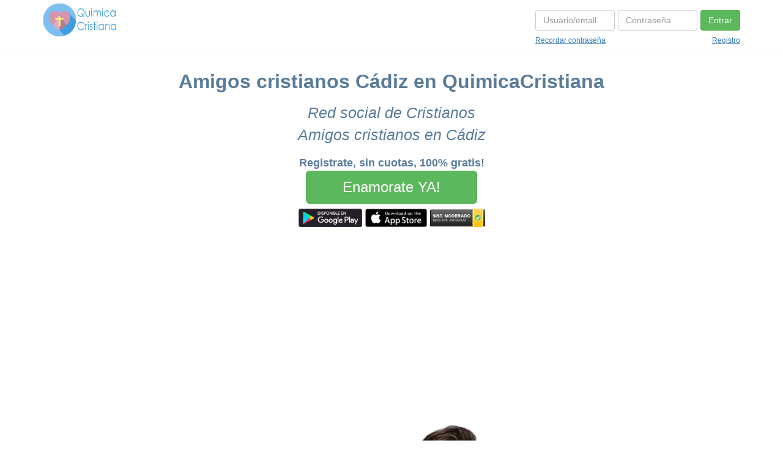

--- FILE ---
content_type: text/html; charset=utf-8
request_url: https://www.quimicacristiana.com/amigos-cristianos/c%C3%A1diz.aspx
body_size: 102559
content:
 
 <!-- palabra/palabra.aspx -->
<!DOCTYPE html>
<html xmlns="http://www.w3.org/1999/xhtml" xml:lang="es" lang="es">
<head>
    <title>Buscar Pareja Amigos cristianos Cádiz gratis con chat, cristianos de Cádiz - QuimicaCristiana</title>
    
    <meta http-equiv="X-UA-Compatible" contesLinkCanonicalnt="IE=edge"/>
    <meta http-equiv="Content-Type" content="text/html; charset=iso-8859-1"/>
    
    <meta name="viewport" content="width=device-width, initial-scale=1"/>
    <meta name="description" content="QuimicaCristiana, Amigos cristianos en Cádiz  gratis. Red social de cristianos gratis en Cádiz. Amigos cristianos para ti rapido y sencillo en Cádiz - QuimicaCristiana" /> 
    <meta name="keywords" content=" amigos cristianos,amigos cristianos cádiz gratis,amigos cristianos,cádiz,amigos cristianos QuimicaCristiana,amigos cristianos gratis, contactos amigos cristianos cádiz,singles amigos cristianos cádiz,QuimicaCristiana amigos cristianos"/>
  
    
    
 

    <meta name="google-site-verification" content="KjZiFQObiedTbVz8UOaOsDorWVNkkeF2XtqlibrHjzM" />
    <script>
        var urlweb = "https://www.quimicacristiana.com/";
        var nombreweb = "QuimicaCristiana";
        var sIdioma = 'es';
    </script>
    
  
    <script type="text/javascript" src="https://www.quimicacristiana.com/configuracionweb/_jsconfig_quimicacristiana.js"></script>   <script async src="https://pagead2.googlesyndication.com/pagead/js/adsbygoogle.js?client=ca-pub-4729409943717426"      crossorigin="anonymous"></script>
    <!-- Google tag (gtag.js) --> <script async src="https://www.googletagmanager.com/gtag/js?id=G-B56QL99ZV0"></script> <script>   window.dataLayer = window.dataLayer || [];   function gtag(){dataLayer.push(arguments);}   gtag('js', new Date());    gtag('config', 'G-B56QL99ZV0'); </script>


</head>

<body>
<nav class='navbar navbar-default navbar-fixed-top' role='navigation' style="border-bottom:solid 1px #eee">
            <div class="container">
                    <div class="navbar-header">
                        <button type="button" class="navbar-toggle" data-toggle="collapse" data-target="#bs-example-navbar-collapse-1">
                        <span class="sr-only">Toggle navigation</span>
                        <span class="icon-bar"></span>
                        <span class="icon-bar"></span>
                        <span class="icon-bar"></span>
                        </button>
                       <a href="https://www.quimicacristiana.com/"><img src="https://www.QuimicaCristiana.com/imgweb/logoQuimicaCristiana.png" alt="amor" style="border:0;height:55px;margin-top:5px"></a>
                    </div>
                    <div class="collapse navbar-collapse" id="bs-example-navbar-collapse-1">
                                <form method="post" action="./cádiz.aspx?seotipo=0&amp;key=0&amp;subkey=0&amp;seo_categoria=amigos+cristianos&amp;pais=28&amp;region=613&amp;localidad=0" id="Form2" class="navbar-form navbar-right" role="form" data-toggle="validator">
<div class="aspNetHidden">
<input type="hidden" name="__VIEWSTATE" id="__VIEWSTATE" value="1C3M5lPjuUx7G+dN2T39AJX891nNo7jXpNuGkURuCzeALWha6JnRNZ5VxJItTZ90qU7RTEc7fB/vfyxkrvf1B1kFabwawE7wLJQKXju2+Km81rwt5cZ7mdeNiDOBnilYt749hjQeSq8x+a1szaVO5KBTWfJ8aLT0MBac20Aff1S3FMNPOWoRQe/jPgmbRGR9xT+K5nOfeJ1IygIzlOk9uQXX3fT343OVwIfv2Wj/LdO4itPa7ynImuP85TEnJHrtmBoxsyUxatAoTyr/DZFuf1mniCH7HjgSr50JhhvTMetF5ZuBhVrSGLL0OllItzh023R/0Vb0/yBP2z1RCuZGDuSGfvgriUGY7jZr4LIgebzW064HMf2kRc6RIP4IGnByvb6cKHjG0nBoG/7qKnBpISXMIL1sTxmix42kOsgmlyvTKA1tAdW6YXlr24gpgWI6hMWdwMpBiRuEmvAClr033CdZUg6bQVXfmebZEuEsMfs71D+bwBcJMZzla+nGIqefdMisQt6FvBlgcTX2l5s4zm2CROLzLV9inaCCS5lMfUNV089NV9IJJSo+eNrEtGFK" />
</div>

                                    <input type="hidden" name="HiddenResolucion" id="HiddenResolucion" />
                                    <div class="form-group">
                                                <input name="txtUsuarioRegistrado" type="text" maxlength="45" id="txtUsuarioRegistrado" class="form-control inpputcab" placeholder="Usuario/email" onkeypress="return CarProhibidos();" required="" />
                                                <input name="txtPasswordRegistrado" type="password" maxlength="25" id="txtPasswordRegistrado" class="form-control inpputcab" placeholder="Contraseña" onkeypress="return teclaintro()" required="" /> 
                                       
                                       
                                       <a id="bAceptarRegistrado" class="btn btn-success navbar-btn " type="submit" onclick="LoginHome();">Entrar</a>
                                          
                                    </div>
                                    <div class="limpiafloat"></div>
                                    <div style="float:left;text-align:left; font-size:12px;text-decoration:underline"><a href="javascript:ClickRecordar()">Recordar contraseña</a></div>
                                    <div style="float:right; text-align:right; font-size:12px;text-decoration:underline"><a href='javascript:logando()'>Registro</a></div>
                                    
                                    <small><br></small>
                                
<div class="aspNetHidden">

	<input type="hidden" name="__VIEWSTATEGENERATOR" id="__VIEWSTATEGENERATOR" value="CA0B0334" />
	<input type="hidden" name="__EVENTVALIDATION" id="__EVENTVALIDATION" value="zSzdqt1yxuvHKEQAewnmsScX9hFTcAjQ6JV6m716XGBBSQeWFSDWv0IYUP8JetGQ/e5akueYgS3E8H8tmHZ4DjYkUP5ALosZwTswvMLwDlN+SNUO/Nb1PJLcykCslj8k7vkUACmLhFTPj73alBElg9z1pX6G57ua8gyNWYBUomE=" />
</div></form>
                    </div> 
            </div> 
</nav>
 <br /><br /><br /><br />

<!-- VIDEO Y BANNER --> 
  
 <div class="container">  
 
    <div class="wow fadeInLeft animated">
        <h1 style="text-align:center">Amigos cristianos Cádiz en QuimicaCristiana</h1>
    </div>
    <div class="wow fadeInLeft animated" data-wow-delay="0.2s">
        <h2 style="text-align:center">Red social de Cristianos <br/> Amigos cristianos en Cádiz</h2>
    </div>
   
</div>
<div class="container text-center"  style="margin-top:8px">
    <center class="wow fadeInLeft animated">
    <b>Registrate, sin cuotas, 100% gratis!</b>
    <br />
    <a class="btn btn-success btn-lg"  style="width:280px;font-size:24px" href="javascript:logando()">Enamorate YA!</a>

<div style="margin-top:8px">  
<!-- android --> 
<a href='https://play.google.com/store/apps/details?id=com.QuimicaCristiana.QC' target='_blank' rel="nofollow">
<img border="0" style="width:104px;height:30px"  target='_blank' rel="nofollow" alt="quimicacristiana en google play" src="[data-uri]"/>
</a>	
<!-- apple --> 
<a href='https://itunes.apple.com/us/app/quimicacristiana/id964985710' target='_blank' rel="nofollow">
<img style="width:101px;height:30px"  target='_blank' rel="nofollow" alt="quimicacristiana en apple store" src="[data-uri]"/>
</a> 
<!-- modsys --> 
<a href='https://www.quimicacristiana.com/gestion/legal.aspx' target='_blank' rel="nofollow">
<img style="width:90px;height:30px"  target='_blank' rel="nofollow" alt="web de parejas moderada" src="[data-uri]"/>
</a>
</div>
	
   </center>
</div>
 <div class="container center-block" >  
      <img class="center-block img-responsive fadeInLeft animated" data-wow-delay="0.6s" src="https://www.quimicacristiana.com/landinglibs/imgsnew/quimicacristiana_home1.webp" alt="buscar pareja cristiana">
</div>
     
 


   

     <section style='background-color: #edf6f5!important;' class='sinpadding'><div class='container'><br/><div class="mapalinks"><a rel="nofollow" href="https://www.quimicacristiana.com/"></a>  > <a rel="nofollow" href="https://www.quimicacristiana.com/amigos-cristianos/españa.aspx">amigos cristianos España</a>  > <a href="https://www.quimicacristiana.com/españa.aspx">España</a>  > amigos cristianos Cádiz</div></div></section>
     <section style='background-color: #edf6f5!important;' class='sinpadding'><div class='container'><div class='row quitaenmovil'><ul class="custom-list arrows-2"><li><a href="https://www.quimicacristiana.com/amigos-cristianos/cádiz.aspx" title="amigos cristianos Cádiz">amigos cristianos Cádiz</a></li><li><a href="https://www.quimicacristiana.com/buscar-pareja/cádiz.aspx" title="buscar pareja Cádiz">buscar pareja Cádiz</a></li><li><a href="https://www.quimicacristiana.com/catolicos/cádiz.aspx" title="Catolicos Cádiz">Catolicos Cádiz</a></li><li><a href="https://www.quimicacristiana.com/chat-cristiano/cádiz.aspx" title="chat cristiano Cádiz">chat cristiano Cádiz</a></li><li><a href="https://www.quimicacristiana.com/citas/cádiz.aspx" title="citas Cádiz">citas Cádiz</a></li><li><a href="https://www.quimicacristiana.com/conocer-gente/cádiz.aspx" title="conocer gente Cádiz">conocer gente Cádiz</a></li><li><a href="https://www.quimicacristiana.com/evangelistas/cádiz.aspx" title="Evangelistas Cádiz">Evangelistas Cádiz</a></li><li><a href="https://www.quimicacristiana.com/hombres/cádiz.aspx" title="Hombres Cádiz">Hombres Cádiz</a></li><li><a href="https://www.quimicacristiana.com/mujeres/cádiz.aspx" title="Mujeres Cádiz">Mujeres Cádiz</a></li><li><a href="https://www.quimicacristiana.com/otras-iglesias/cádiz.aspx" title="Otras iglesias Cádiz">Otras iglesias Cádiz</a></li><li><a href="https://www.quimicacristiana.com/protestantes/cádiz.aspx" title="Protestantes Cádiz">Protestantes Cádiz</a></li><li><a href="https://www.quimicacristiana.com/solteras-cristianas/cádiz.aspx" title="solteras cristianas Cádiz">solteras cristianas Cádiz</a></li><li><a href="https://www.quimicacristiana.com/solteros-cristianos/cádiz.aspx" title="solteros cristianos Cádiz">solteros cristianos Cádiz</a></li></ul></div></div></section>
         
     <section style='background-color: #edf6f5!important;'><div class='container'><h3>Miembros registrados:</h3><div class="limpiafloat"></div><div class="col-100"><div class="divFichas"><div class="divFichasSwf"><img src='https://www.quimicacristiana.com/img/low/240414/1319268-1309249_133811900.jpg' style='border:solid 0px #eee;width:90px;height:90px;-webkit-filter:blur(3px);-moz-filter:blur(3px);-o-filter: blur(3px);-ms-filter:blur(3px);filter:blur(3px)' /></div><p><span class="divFNomb">andaluz97</span><br/> 54 años de Cádiz.<br/>hola,buscó amistad y buen humor y q crea en dios.</div></div></div></section>
    
      </div></section>
    <div class="limpiafloat"></div>
    <span id="lblCurrpage"></span>
     
   <section>
        <center>
        <b>Registrate, sin cuotas, 100% gratis!</b>
        <br />
        <a class="btn btn-success btn-lg"  style="width:280px;font-size:24px" href="javascript:logando()">Enamorate YA!</a>
        </center>
    </section>
    <section style="background-color: #edf6f5!important;">
        <div class="container">
            <div class="clearfix" data-wow-offset="10">
                
            </div>
        </div>
    </section>
      
 
    
<!-- FOOTER -->
<footer id="footer">
      <div class="container">
            <div class="row">
                <br />
                      
<div class="col-xs-12 col-sm-12 col-md-4 col-lg-4">
    <ul class="list-unstyled">
      <li>
        <span class="glyphicon glyphicon-info-sign"></span> NOSOTROS / AYUDA
      </li>
      <li>
      <a href="https://www.quimicacristiana.com/gestion/legal.aspx" target="_blank">Terminos del servicio</a>
      </li>
    
      <li>
        <span class="glyphicon glyphicon-heart"></span> WEBS DATING
      </li>
      <li>
        <a href="https://www.lcontactos.com">Contactos lesbianas</a>
      </li>
      <li>
        <a href="https://www.adanel.com">Adanel</a>
      </li>
      <li>
        <a href="https://www.amoresporadico.com">Amor Esporadico</a>
      </li>
      <li>
        <a href="https://www.mas40.com">Mas40</a>
      </li>
    </ul>
  </div>
  <div class="col-xs-12 col-sm-12 col-md-8 col-lg-8">
            
    <span class="glyphicon glyphicon-user"></span> Perfiles por categorias
    <ul class="custom-list">
        
     <li><a href="españa.aspx" title=\"usa\">Espa&ntilde;a</a></li>
      <li><a href="https://www.quimicacristiana.com/jerez-de-la-frontera.aspx" title="Jerez de la Frontera">Jerez de la Frontera</a></li><li><a href="https://www.quimicacristiana.com/san-fernando.aspx" title="San Fernando">San Fernando</a></li><li><a href="https://www.quimicacristiana.com/rinconcillo-el.aspx" title="Rinconcillo el">Rinconcillo el</a></li><li><a href="https://www.quimicacristiana.com/guadalcacin.aspx" title="Guadalcacin">Guadalcacin</a></li><li><a href="https://www.quimicacristiana.com/chipiona.aspx" title="Chipiona">Chipiona</a></li><li><a href="https://www.quimicacristiana.com/algeciras.aspx" title="Algeciras">Algeciras</a></li>
    </ul>
  </div>
  
  
            </div>

    </div>
    <div class="footerBottom">
                <div class="container">
                      <div class="col-md-6 col-lg-6 col-sm-12 col-xs-12 copyright">
                      <span class="copyText">© Recordmedia slu</span>
                      </div>
                </div>
    </div>
</footer> 



<!-- Modal -->
<div class="modal fade" id="myModal" tabindex="-1" role="dialog" >
  <div class="modal-dialog" role="document">
    <div class="modal-content">
   
      <div class="modal-body">
          <br />
          Upss.. El usuario/contraseña no existe :( 
          <br /><br />
      </div>
      <div class="modal-footer">
        <button type="button" class="btn btn-secondary" data-dismiss="modal"> X </button> 
      </div>
    </div>
  </div>
</div>

<!-- Modal Sel invitado -->
<div id="ModalSeleccionarInvitado" class="modal fade" role="dialog">
  <div class="modal-dialog">
    <div class="modal-content">
       
      <div class="modal-header">
        <span style="font-size:24px">Quieres ver...</span>
      </div>
      <div class="modal-body ModalSeleccionarInvitadoTXT">
                   <div class="list-group">
                             <div class="list-group">
                                 <a href="javascript:LoginDemoFin('2')" class="list-group-item"><img src="https://www.quimicacristiana.com/imgweb/ico/male-icon.png" /> Hombres</a>
                             </div>
                            <div class="list-group">
                                 <a href="javascript:LoginDemoFin('1')" class="list-group-item"> <img src="https://www.quimicacristiana.com/imgweb/ico/female-icon.png" /> Mujeres</a>
                             </div> 
                </div>  
      </div>

    </div>

  </div>
</div>

   
<style>
body { overflow-x: hidden; }
.tab-content{background-color:#ffffff}
 section {
    padding-top: 50px;
    padding-bottom: 60px;
    padding-left:0px;padding-right:0px;
}
 .sinpadding{
    padding-top:0px;
    padding-bottom:  0px;
    padding-left:0px;padding-right:0px;}
 .feature-card{
    border-radius: 14px;
    padding: 20px;
    transition: .2s ease;
    background-color: #fff;
    min-height:230px;
    margin-bottom: 1.5rem!important;
}
.divFichas{
    border-radius: 14px;
    padding: 20px;
    transition: .2s ease;
    background-color: #fff;
    margin-bottom: 1.5rem!important;
}
 #divframefichas {
            position: fixed;
            top: 10%; 
            left: 0;
            right: 0;
            width: 945px;
            height: 745px; 
            overflow:auto;
            margin: 0 auto;
            border: 1px solid #ccc;
            border-radius: 10px;
            box-shadow: 0px 1px 2px rgba(0,0,0,0.6);
            -webkit-box-shadow: 0 1px 2px rgba(0, 0, 0, .6);
            -moz-box-shadow: 0 1px 2px rgba(0, 0, 0, 0.6);
            background-color:#FFFFFF !important;
            display: none;
        }
    #framefichas {width: 100%; height: 640px; border: 0px solid red; overflow-x: hidden;background:#FFFFFF !important;}
    .mapalinks{padding-left:9px}
 
    /*!
 * Generated using the Bootstrap Customizer (https://getbootstrap.com/docs/3.4/customize/)
 *//*!
 * Bootstrap v3.4.1 (https://getbootstrap.com/)
 * Copyright 2011-2019 Twitter, Inc.
 * Licensed under MIT (https://github.com/twbs/bootstrap/blob/master/LICENSE)
 *//*! normalize.css v3.0.3 | MIT License | github.com/necolas/normalize.css */html{font-family:sans-serif;-ms-text-size-adjust:100%;-webkit-text-size-adjust:100%}body{margin:0}article,aside,details,figcaption,figure,footer,header,hgroup,main,menu,nav,section,summary{display:block}audio,canvas,progress,video{display:inline-block;vertical-align:baseline}audio:not([controls]){display:none;height:0}[hidden],template{display:none}a{background-color:transparent}a:active,a:hover{outline:0}abbr[title]{border-bottom:none;text-decoration:underline;text-decoration:underline dotted}b,strong{font-weight:bold}dfn{font-style:italic}h1{font-size:2em;margin:0.67em 0}mark{background:#ff0;color:#000}small{font-size:80%}sub,sup{font-size:75%;line-height:0;position:relative;vertical-align:baseline}sup{top:-0.5em}sub{bottom:-0.25em}img{border:0}svg:not(:root){overflow:hidden}figure{margin:1em 40px}hr{-webkit-box-sizing:content-box;-moz-box-sizing:content-box;box-sizing:content-box;height:0}pre{overflow:auto}code,kbd,pre,samp{font-family:monospace, monospace;font-size:1em}button,input,optgroup,select,textarea{color:inherit;font:inherit;margin:0}button{overflow:visible}button,select{text-transform:none}button,html input[type="button"],input[type="reset"],input[type="submit"]{-webkit-appearance:button;cursor:pointer}button[disabled],html input[disabled]{cursor:default}button::-moz-focus-inner,input::-moz-focus-inner{border:0;padding:0}input{line-height:normal}input[type="checkbox"],input[type="radio"]{-webkit-box-sizing:border-box;-moz-box-sizing:border-box;box-sizing:border-box;padding:0}input[type="number"]::-webkit-inner-spin-button,input[type="number"]::-webkit-outer-spin-button{height:auto}input[type="search"]{-webkit-appearance:textfield;-webkit-box-sizing:content-box;-moz-box-sizing:content-box;box-sizing:content-box}input[type="search"]::-webkit-search-cancel-button,input[type="search"]::-webkit-search-decoration{-webkit-appearance:none}fieldset{border:1px solid #c0c0c0;margin:0 2px;padding:0.35em 0.625em 0.75em}legend{border:0;padding:0}textarea{overflow:auto}optgroup{font-weight:bold}table{border-collapse:collapse;border-spacing:0}td,th{padding:0}*{-webkit-box-sizing:border-box;-moz-box-sizing:border-box;box-sizing:border-box}*:before,*:after{-webkit-box-sizing:border-box;-moz-box-sizing:border-box;box-sizing:border-box}html{font-size:10px;-webkit-tap-highlight-color:rgba(0,0,0,0)}body{font-family:"Helvetica Neue",Helvetica,Arial,sans-serif;font-size:14px;line-height:1.42857143;color:#333;background-color:#fff}input,button,select,textarea{font-family:inherit;font-size:inherit;line-height:inherit}a{color:#337ab7;text-decoration:none}a:hover,a:focus{color:#23527c;text-decoration:underline}a:focus{outline:5px auto -webkit-focus-ring-color;outline-offset:-2px}figure{margin:0}img{vertical-align:middle}.img-responsive{display:block;max-width:100%;height:auto}.img-rounded{border-radius:6px}.img-thumbnail{padding:4px;line-height:1.42857143;background-color:#fff;border:1px solid #ddd;border-radius:4px;-webkit-transition:all .2s ease-in-out;-o-transition:all .2s ease-in-out;transition:all .2s ease-in-out;display:inline-block;max-width:100%;height:auto}.img-circle{border-radius:50%}hr{margin-top:20px;margin-bottom:20px;border:0;border-top:1px solid #eee}.sr-only{position:absolute;width:1px;height:1px;padding:0;margin:-1px;overflow:hidden;clip:rect(0, 0, 0, 0);border:0}.sr-only-focusable:active,.sr-only-focusable:focus{position:static;width:auto;height:auto;margin:0;overflow:visible;clip:auto}[role="button"]{cursor:pointer}.container{padding-right:15px;padding-left:15px;margin-right:auto;margin-left:auto}@media (min-width:768px){.container{width:750px}}@media (min-width:992px){.container{width:970px}}@media (min-width:1200px){.container{width:1170px}}.container-fluid{padding-right:15px;padding-left:15px;margin-right:auto;margin-left:auto}.row{margin-right:-15px;margin-left:-15px}.row-no-gutters{margin-right:0;margin-left:0}.row-no-gutters [class*="col-"]{padding-right:0;padding-left:0}.col-xs-1, .col-sm-1, .col-md-1, .col-lg-1, .col-xs-2, .col-sm-2, .col-md-2, .col-lg-2, .col-xs-3, .col-sm-3, .col-md-3, .col-lg-3, .col-xs-4, .col-sm-4, .col-md-4, .col-lg-4, .col-xs-5, .col-sm-5, .col-md-5, .col-lg-5, .col-xs-6, .col-sm-6, .col-md-6, .col-lg-6, .col-xs-7, .col-sm-7, .col-md-7, .col-lg-7, .col-xs-8, .col-sm-8, .col-md-8, .col-lg-8, .col-xs-9, .col-sm-9, .col-md-9, .col-lg-9, .col-xs-10, .col-sm-10, .col-md-10, .col-lg-10, .col-xs-11, .col-sm-11, .col-md-11, .col-lg-11, .col-xs-12, .col-sm-12, .col-md-12, .col-lg-12{position:relative;min-height:1px;padding-right:15px;padding-left:15px}.col-xs-1, .col-xs-2, .col-xs-3, .col-xs-4, .col-xs-5, .col-xs-6, .col-xs-7, .col-xs-8, .col-xs-9, .col-xs-10, .col-xs-11, .col-xs-12{float:left}.col-xs-12{width:100%}.col-xs-11{width:91.66666667%}.col-xs-10{width:83.33333333%}.col-xs-9{width:75%}.col-xs-8{width:66.66666667%}.col-xs-7{width:58.33333333%}.col-xs-6{width:50%}.col-xs-5{width:41.66666667%}.col-xs-4{width:33.33333333%}.col-xs-3{width:25%}.col-xs-2{width:16.66666667%}.col-xs-1{width:8.33333333%}.col-xs-pull-12{right:100%}.col-xs-pull-11{right:91.66666667%}.col-xs-pull-10{right:83.33333333%}.col-xs-pull-9{right:75%}.col-xs-pull-8{right:66.66666667%}.col-xs-pull-7{right:58.33333333%}.col-xs-pull-6{right:50%}.col-xs-pull-5{right:41.66666667%}.col-xs-pull-4{right:33.33333333%}.col-xs-pull-3{right:25%}.col-xs-pull-2{right:16.66666667%}.col-xs-pull-1{right:8.33333333%}.col-xs-pull-0{right:auto}.col-xs-push-12{left:100%}.col-xs-push-11{left:91.66666667%}.col-xs-push-10{left:83.33333333%}.col-xs-push-9{left:75%}.col-xs-push-8{left:66.66666667%}.col-xs-push-7{left:58.33333333%}.col-xs-push-6{left:50%}.col-xs-push-5{left:41.66666667%}.col-xs-push-4{left:33.33333333%}.col-xs-push-3{left:25%}.col-xs-push-2{left:16.66666667%}.col-xs-push-1{left:8.33333333%}.col-xs-push-0{left:auto}.col-xs-offset-12{margin-left:100%}.col-xs-offset-11{margin-left:91.66666667%}.col-xs-offset-10{margin-left:83.33333333%}.col-xs-offset-9{margin-left:75%}.col-xs-offset-8{margin-left:66.66666667%}.col-xs-offset-7{margin-left:58.33333333%}.col-xs-offset-6{margin-left:50%}.col-xs-offset-5{margin-left:41.66666667%}.col-xs-offset-4{margin-left:33.33333333%}.col-xs-offset-3{margin-left:25%}.col-xs-offset-2{margin-left:16.66666667%}.col-xs-offset-1{margin-left:8.33333333%}.col-xs-offset-0{margin-left:0}@media (min-width:768px){.col-sm-1, .col-sm-2, .col-sm-3, .col-sm-4, .col-sm-5, .col-sm-6, .col-sm-7, .col-sm-8, .col-sm-9, .col-sm-10, .col-sm-11, .col-sm-12{float:left}.col-sm-12{width:100%}.col-sm-11{width:91.66666667%}.col-sm-10{width:83.33333333%}.col-sm-9{width:75%}.col-sm-8{width:66.66666667%}.col-sm-7{width:58.33333333%}.col-sm-6{width:50%}.col-sm-5{width:41.66666667%}.col-sm-4{width:33.33333333%}.col-sm-3{width:25%}.col-sm-2{width:16.66666667%}.col-sm-1{width:8.33333333%}.col-sm-pull-12{right:100%}.col-sm-pull-11{right:91.66666667%}.col-sm-pull-10{right:83.33333333%}.col-sm-pull-9{right:75%}.col-sm-pull-8{right:66.66666667%}.col-sm-pull-7{right:58.33333333%}.col-sm-pull-6{right:50%}.col-sm-pull-5{right:41.66666667%}.col-sm-pull-4{right:33.33333333%}.col-sm-pull-3{right:25%}.col-sm-pull-2{right:16.66666667%}.col-sm-pull-1{right:8.33333333%}.col-sm-pull-0{right:auto}.col-sm-push-12{left:100%}.col-sm-push-11{left:91.66666667%}.col-sm-push-10{left:83.33333333%}.col-sm-push-9{left:75%}.col-sm-push-8{left:66.66666667%}.col-sm-push-7{left:58.33333333%}.col-sm-push-6{left:50%}.col-sm-push-5{left:41.66666667%}.col-sm-push-4{left:33.33333333%}.col-sm-push-3{left:25%}.col-sm-push-2{left:16.66666667%}.col-sm-push-1{left:8.33333333%}.col-sm-push-0{left:auto}.col-sm-offset-12{margin-left:100%}.col-sm-offset-11{margin-left:91.66666667%}.col-sm-offset-10{margin-left:83.33333333%}.col-sm-offset-9{margin-left:75%}.col-sm-offset-8{margin-left:66.66666667%}.col-sm-offset-7{margin-left:58.33333333%}.col-sm-offset-6{margin-left:50%}.col-sm-offset-5{margin-left:41.66666667%}.col-sm-offset-4{margin-left:33.33333333%}.col-sm-offset-3{margin-left:25%}.col-sm-offset-2{margin-left:16.66666667%}.col-sm-offset-1{margin-left:8.33333333%}.col-sm-offset-0{margin-left:0}}@media (min-width:992px){.col-md-1, .col-md-2, .col-md-3, .col-md-4, .col-md-5, .col-md-6, .col-md-7, .col-md-8, .col-md-9, .col-md-10, .col-md-11, .col-md-12{float:left}.col-md-12{width:100%}.col-md-11{width:91.66666667%}.col-md-10{width:83.33333333%}.col-md-9{width:75%}.col-md-8{width:66.66666667%}.col-md-7{width:58.33333333%}.col-md-6{width:50%}.col-md-5{width:41.66666667%}.col-md-4{width:33.33333333%}.col-md-3{width:25%}.col-md-2{width:16.66666667%}.col-md-1{width:8.33333333%}.col-md-pull-12{right:100%}.col-md-pull-11{right:91.66666667%}.col-md-pull-10{right:83.33333333%}.col-md-pull-9{right:75%}.col-md-pull-8{right:66.66666667%}.col-md-pull-7{right:58.33333333%}.col-md-pull-6{right:50%}.col-md-pull-5{right:41.66666667%}.col-md-pull-4{right:33.33333333%}.col-md-pull-3{right:25%}.col-md-pull-2{right:16.66666667%}.col-md-pull-1{right:8.33333333%}.col-md-pull-0{right:auto}.col-md-push-12{left:100%}.col-md-push-11{left:91.66666667%}.col-md-push-10{left:83.33333333%}.col-md-push-9{left:75%}.col-md-push-8{left:66.66666667%}.col-md-push-7{left:58.33333333%}.col-md-push-6{left:50%}.col-md-push-5{left:41.66666667%}.col-md-push-4{left:33.33333333%}.col-md-push-3{left:25%}.col-md-push-2{left:16.66666667%}.col-md-push-1{left:8.33333333%}.col-md-push-0{left:auto}.col-md-offset-12{margin-left:100%}.col-md-offset-11{margin-left:91.66666667%}.col-md-offset-10{margin-left:83.33333333%}.col-md-offset-9{margin-left:75%}.col-md-offset-8{margin-left:66.66666667%}.col-md-offset-7{margin-left:58.33333333%}.col-md-offset-6{margin-left:50%}.col-md-offset-5{margin-left:41.66666667%}.col-md-offset-4{margin-left:33.33333333%}.col-md-offset-3{margin-left:25%}.col-md-offset-2{margin-left:16.66666667%}.col-md-offset-1{margin-left:8.33333333%}.col-md-offset-0{margin-left:0}}@media (min-width:1200px){.col-lg-1, .col-lg-2, .col-lg-3, .col-lg-4, .col-lg-5, .col-lg-6, .col-lg-7, .col-lg-8, .col-lg-9, .col-lg-10, .col-lg-11, .col-lg-12{float:left}.col-lg-12{width:100%}.col-lg-11{width:91.66666667%}.col-lg-10{width:83.33333333%}.col-lg-9{width:75%}.col-lg-8{width:66.66666667%}.col-lg-7{width:58.33333333%}.col-lg-6{width:50%}.col-lg-5{width:41.66666667%}.col-lg-4{width:33.33333333%}.col-lg-3{width:25%}.col-lg-2{width:16.66666667%}.col-lg-1{width:8.33333333%}.col-lg-pull-12{right:100%}.col-lg-pull-11{right:91.66666667%}.col-lg-pull-10{right:83.33333333%}.col-lg-pull-9{right:75%}.col-lg-pull-8{right:66.66666667%}.col-lg-pull-7{right:58.33333333%}.col-lg-pull-6{right:50%}.col-lg-pull-5{right:41.66666667%}.col-lg-pull-4{right:33.33333333%}.col-lg-pull-3{right:25%}.col-lg-pull-2{right:16.66666667%}.col-lg-pull-1{right:8.33333333%}.col-lg-pull-0{right:auto}.col-lg-push-12{left:100%}.col-lg-push-11{left:91.66666667%}.col-lg-push-10{left:83.33333333%}.col-lg-push-9{left:75%}.col-lg-push-8{left:66.66666667%}.col-lg-push-7{left:58.33333333%}.col-lg-push-6{left:50%}.col-lg-push-5{left:41.66666667%}.col-lg-push-4{left:33.33333333%}.col-lg-push-3{left:25%}.col-lg-push-2{left:16.66666667%}.col-lg-push-1{left:8.33333333%}.col-lg-push-0{left:auto}.col-lg-offset-12{margin-left:100%}.col-lg-offset-11{margin-left:91.66666667%}.col-lg-offset-10{margin-left:83.33333333%}.col-lg-offset-9{margin-left:75%}.col-lg-offset-8{margin-left:66.66666667%}.col-lg-offset-7{margin-left:58.33333333%}.col-lg-offset-6{margin-left:50%}.col-lg-offset-5{margin-left:41.66666667%}.col-lg-offset-4{margin-left:33.33333333%}.col-lg-offset-3{margin-left:25%}.col-lg-offset-2{margin-left:16.66666667%}.col-lg-offset-1{margin-left:8.33333333%}.col-lg-offset-0{margin-left:0}}table{background-color:transparent}table col[class*="col-"]{position:static;display:table-column;float:none}table td[class*="col-"],table th[class*="col-"]{position:static;display:table-cell;float:none}caption{padding-top:8px;padding-bottom:8px;color:#777;text-align:left}th{text-align:left}.table{width:100%;max-width:100%;margin-bottom:20px}.table>thead>tr>th,.table>tbody>tr>th,.table>tfoot>tr>th,.table>thead>tr>td,.table>tbody>tr>td,.table>tfoot>tr>td{padding:8px;line-height:1.42857143;vertical-align:top;border-top:1px solid #ddd}.table>thead>tr>th{vertical-align:bottom;border-bottom:2px solid #ddd}.table>caption+thead>tr:first-child>th,.table>colgroup+thead>tr:first-child>th,.table>thead:first-child>tr:first-child>th,.table>caption+thead>tr:first-child>td,.table>colgroup+thead>tr:first-child>td,.table>thead:first-child>tr:first-child>td{border-top:0}.table>tbody+tbody{border-top:2px solid #ddd}.table .table{background-color:#fff}.table-condensed>thead>tr>th,.table-condensed>tbody>tr>th,.table-condensed>tfoot>tr>th,.table-condensed>thead>tr>td,.table-condensed>tbody>tr>td,.table-condensed>tfoot>tr>td{padding:5px}.table-bordered{border:1px solid #ddd}.table-bordered>thead>tr>th,.table-bordered>tbody>tr>th,.table-bordered>tfoot>tr>th,.table-bordered>thead>tr>td,.table-bordered>tbody>tr>td,.table-bordered>tfoot>tr>td{border:1px solid #ddd}.table-bordered>thead>tr>th,.table-bordered>thead>tr>td{border-bottom-width:2px}.table-striped>tbody>tr:nth-of-type(odd){background-color:#f9f9f9}.table-hover>tbody>tr:hover{background-color:#f5f5f5}.table>thead>tr>td.active,.table>tbody>tr>td.active,.table>tfoot>tr>td.active,.table>thead>tr>th.active,.table>tbody>tr>th.active,.table>tfoot>tr>th.active,.table>thead>tr.active>td,.table>tbody>tr.active>td,.table>tfoot>tr.active>td,.table>thead>tr.active>th,.table>tbody>tr.active>th,.table>tfoot>tr.active>th{background-color:#f5f5f5}.table-hover>tbody>tr>td.active:hover,.table-hover>tbody>tr>th.active:hover,.table-hover>tbody>tr.active:hover>td,.table-hover>tbody>tr:hover>.active,.table-hover>tbody>tr.active:hover>th{background-color:#e8e8e8}.table>thead>tr>td.success,.table>tbody>tr>td.success,.table>tfoot>tr>td.success,.table>thead>tr>th.success,.table>tbody>tr>th.success,.table>tfoot>tr>th.success,.table>thead>tr.success>td,.table>tbody>tr.success>td,.table>tfoot>tr.success>td,.table>thead>tr.success>th,.table>tbody>tr.success>th,.table>tfoot>tr.success>th{background-color:#dff0d8}.table-hover>tbody>tr>td.success:hover,.table-hover>tbody>tr>th.success:hover,.table-hover>tbody>tr.success:hover>td,.table-hover>tbody>tr:hover>.success,.table-hover>tbody>tr.success:hover>th{background-color:#d0e9c6}.table>thead>tr>td.info,.table>tbody>tr>td.info,.table>tfoot>tr>td.info,.table>thead>tr>th.info,.table>tbody>tr>th.info,.table>tfoot>tr>th.info,.table>thead>tr.info>td,.table>tbody>tr.info>td,.table>tfoot>tr.info>td,.table>thead>tr.info>th,.table>tbody>tr.info>th,.table>tfoot>tr.info>th{background-color:#d9edf7}.table-hover>tbody>tr>td.info:hover,.table-hover>tbody>tr>th.info:hover,.table-hover>tbody>tr.info:hover>td,.table-hover>tbody>tr:hover>.info,.table-hover>tbody>tr.info:hover>th{background-color:#c4e3f3}.table>thead>tr>td.warning,.table>tbody>tr>td.warning,.table>tfoot>tr>td.warning,.table>thead>tr>th.warning,.table>tbody>tr>th.warning,.table>tfoot>tr>th.warning,.table>thead>tr.warning>td,.table>tbody>tr.warning>td,.table>tfoot>tr.warning>td,.table>thead>tr.warning>th,.table>tbody>tr.warning>th,.table>tfoot>tr.warning>th{background-color:#fcf8e3}.table-hover>tbody>tr>td.warning:hover,.table-hover>tbody>tr>th.warning:hover,.table-hover>tbody>tr.warning:hover>td,.table-hover>tbody>tr:hover>.warning,.table-hover>tbody>tr.warning:hover>th{background-color:#faf2cc}.table>thead>tr>td.danger,.table>tbody>tr>td.danger,.table>tfoot>tr>td.danger,.table>thead>tr>th.danger,.table>tbody>tr>th.danger,.table>tfoot>tr>th.danger,.table>thead>tr.danger>td,.table>tbody>tr.danger>td,.table>tfoot>tr.danger>td,.table>thead>tr.danger>th,.table>tbody>tr.danger>th,.table>tfoot>tr.danger>th{background-color:#f2dede}.table-hover>tbody>tr>td.danger:hover,.table-hover>tbody>tr>th.danger:hover,.table-hover>tbody>tr.danger:hover>td,.table-hover>tbody>tr:hover>.danger,.table-hover>tbody>tr.danger:hover>th{background-color:#ebcccc}.table-responsive{min-height:.01%;overflow-x:auto}@media screen and (max-width:767px){.table-responsive{width:100%;margin-bottom:15px;overflow-y:hidden;-ms-overflow-style:-ms-autohiding-scrollbar;border:1px solid #ddd}.table-responsive>.table{margin-bottom:0}.table-responsive>.table>thead>tr>th,.table-responsive>.table>tbody>tr>th,.table-responsive>.table>tfoot>tr>th,.table-responsive>.table>thead>tr>td,.table-responsive>.table>tbody>tr>td,.table-responsive>.table>tfoot>tr>td{white-space:nowrap}.table-responsive>.table-bordered{border:0}.table-responsive>.table-bordered>thead>tr>th:first-child,.table-responsive>.table-bordered>tbody>tr>th:first-child,.table-responsive>.table-bordered>tfoot>tr>th:first-child,.table-responsive>.table-bordered>thead>tr>td:first-child,.table-responsive>.table-bordered>tbody>tr>td:first-child,.table-responsive>.table-bordered>tfoot>tr>td:first-child{border-left:0}.table-responsive>.table-bordered>thead>tr>th:last-child,.table-responsive>.table-bordered>tbody>tr>th:last-child,.table-responsive>.table-bordered>tfoot>tr>th:last-child,.table-responsive>.table-bordered>thead>tr>td:last-child,.table-responsive>.table-bordered>tbody>tr>td:last-child,.table-responsive>.table-bordered>tfoot>tr>td:last-child{border-right:0}.table-responsive>.table-bordered>tbody>tr:last-child>th,.table-responsive>.table-bordered>tfoot>tr:last-child>th,.table-responsive>.table-bordered>tbody>tr:last-child>td,.table-responsive>.table-bordered>tfoot>tr:last-child>td{border-bottom:0}}fieldset{min-width:0;padding:0;margin:0;border:0}legend{display:block;width:100%;padding:0;margin-bottom:20px;font-size:21px;line-height:inherit;color:#333;border:0;border-bottom:1px solid #e5e5e5}label{display:inline-block;max-width:100%;margin-bottom:5px;font-weight:700}input[type="search"]{-webkit-box-sizing:border-box;-moz-box-sizing:border-box;box-sizing:border-box;-webkit-appearance:none;appearance:none}input[type="radio"],input[type="checkbox"]{margin:4px 0 0;margin-top:1px \9;line-height:normal}input[type="radio"][disabled],input[type="checkbox"][disabled],input[type="radio"].disabled,input[type="checkbox"].disabled,fieldset[disabled] input[type="radio"],fieldset[disabled] input[type="checkbox"]{cursor:not-allowed}input[type="file"]{display:block}input[type="range"]{display:block;width:100%}select[multiple],select[size]{height:auto}input[type="file"]:focus,input[type="radio"]:focus,input[type="checkbox"]:focus{outline:5px auto -webkit-focus-ring-color;outline-offset:-2px}output{display:block;padding-top:7px;font-size:14px;line-height:1.42857143;color:#555}.form-control{display:block;width:100%;height:34px;padding:6px 12px;font-size:14px;line-height:1.42857143;color:#555;background-color:#fff;background-image:none;border:1px solid #ccc;border-radius:4px;-webkit-box-shadow:inset 0 1px 1px rgba(0,0,0,0.075);box-shadow:inset 0 1px 1px rgba(0,0,0,0.075);-webkit-transition:border-color ease-in-out .15s, -webkit-box-shadow ease-in-out .15s;-o-transition:border-color ease-in-out .15s, box-shadow ease-in-out .15s;transition:border-color ease-in-out .15s, box-shadow ease-in-out .15s}.form-control:focus{border-color:#66afe9;outline:0;-webkit-box-shadow:inset 0 1px 1px rgba(0, 0, 0, .075), 0 0 8px rgba(102, 175, 233, 0.6);box-shadow:inset 0 1px 1px rgba(0, 0, 0, .075), 0 0 8px rgba(102, 175, 233, 0.6)}.form-control::-moz-placeholder{color:#999;opacity:1}.form-control:-ms-input-placeholder{color:#999}.form-control::-webkit-input-placeholder{color:#999}.form-control::-ms-expand{background-color:transparent;border:0}.form-control[disabled],.form-control[readonly],fieldset[disabled] .form-control{background-color:#eee;opacity:1}.form-control[disabled],fieldset[disabled] .form-control{cursor:not-allowed}textarea.form-control{height:auto}@media screen and (-webkit-min-device-pixel-ratio:0){input[type="date"].form-control,input[type="time"].form-control,input[type="datetime-local"].form-control,input[type="month"].form-control{line-height:34px}input[type="date"].input-sm,input[type="time"].input-sm,input[type="datetime-local"].input-sm,input[type="month"].input-sm,.input-group-sm input[type="date"],.input-group-sm input[type="time"],.input-group-sm input[type="datetime-local"],.input-group-sm input[type="month"]{line-height:30px}input[type="date"].input-lg,input[type="time"].input-lg,input[type="datetime-local"].input-lg,input[type="month"].input-lg,.input-group-lg input[type="date"],.input-group-lg input[type="time"],.input-group-lg input[type="datetime-local"],.input-group-lg input[type="month"]{line-height:46px}}.form-group{margin-bottom:15px}.radio,.checkbox{position:relative;display:block;margin-top:10px;margin-bottom:10px}.radio.disabled label,.checkbox.disabled label,fieldset[disabled] .radio label,fieldset[disabled] .checkbox label{cursor:not-allowed}.radio label,.checkbox label{min-height:20px;padding-left:20px;margin-bottom:0;font-weight:400;cursor:pointer}.radio input[type="radio"],.radio-inline input[type="radio"],.checkbox input[type="checkbox"],.checkbox-inline input[type="checkbox"]{position:absolute;margin-top:4px \9;margin-left:-20px}.radio+.radio,.checkbox+.checkbox{margin-top:-5px}.radio-inline,.checkbox-inline{position:relative;display:inline-block;padding-left:20px;margin-bottom:0;font-weight:400;vertical-align:middle;cursor:pointer}.radio-inline.disabled,.checkbox-inline.disabled,fieldset[disabled] .radio-inline,fieldset[disabled] .checkbox-inline{cursor:not-allowed}.radio-inline+.radio-inline,.checkbox-inline+.checkbox-inline{margin-top:0;margin-left:10px}.form-control-static{min-height:34px;padding-top:7px;padding-bottom:7px;margin-bottom:0}.form-control-static.input-lg,.form-control-static.input-sm{padding-right:0;padding-left:0}.input-sm{height:30px;padding:5px 10px;font-size:12px;line-height:1.5;border-radius:3px}select.input-sm{height:30px;line-height:30px}textarea.input-sm,select[multiple].input-sm{height:auto}.form-group-sm .form-control{height:30px;padding:5px 10px;font-size:12px;line-height:1.5;border-radius:3px}.form-group-sm select.form-control{height:30px;line-height:30px}.form-group-sm textarea.form-control,.form-group-sm select[multiple].form-control{height:auto}.form-group-sm .form-control-static{height:30px;min-height:32px;padding:6px 10px;font-size:12px;line-height:1.5}.input-lg{height:46px;padding:10px 16px;font-size:18px;line-height:1.3333333;border-radius:6px}select.input-lg{height:46px;line-height:46px}textarea.input-lg,select[multiple].input-lg{height:auto}.form-group-lg .form-control{height:46px;padding:10px 16px;font-size:18px;line-height:1.3333333;border-radius:6px}.form-group-lg select.form-control{height:46px;line-height:46px}.form-group-lg textarea.form-control,.form-group-lg select[multiple].form-control{height:auto}.form-group-lg .form-control-static{height:46px;min-height:38px;padding:11px 16px;font-size:18px;line-height:1.3333333}.has-feedback{position:relative}.has-feedback .form-control{padding-right:42.5px}.form-control-feedback{position:absolute;top:0;right:0;z-index:2;display:block;width:34px;height:34px;line-height:34px;text-align:center;pointer-events:none}.input-lg+.form-control-feedback,.input-group-lg+.form-control-feedback,.form-group-lg .form-control+.form-control-feedback{width:46px;height:46px;line-height:46px}.input-sm+.form-control-feedback,.input-group-sm+.form-control-feedback,.form-group-sm .form-control+.form-control-feedback{width:30px;height:30px;line-height:30px}.has-success .help-block,.has-success .control-label,.has-success .radio,.has-success .checkbox,.has-success .radio-inline,.has-success .checkbox-inline,.has-success.radio label,.has-success.checkbox label,.has-success.radio-inline label,.has-success.checkbox-inline label{color:#3c763d}.has-success .form-control{border-color:#3c763d;-webkit-box-shadow:inset 0 1px 1px rgba(0,0,0,0.075);box-shadow:inset 0 1px 1px rgba(0,0,0,0.075)}.has-success .form-control:focus{border-color:#2b542c;-webkit-box-shadow:inset 0 1px 1px rgba(0,0,0,0.075),0 0 6px #67b168;box-shadow:inset 0 1px 1px rgba(0,0,0,0.075),0 0 6px #67b168}.has-success .input-group-addon{color:#3c763d;background-color:#dff0d8;border-color:#3c763d}.has-success .form-control-feedback{color:#3c763d}.has-warning .help-block,.has-warning .control-label,.has-warning .radio,.has-warning .checkbox,.has-warning .radio-inline,.has-warning .checkbox-inline,.has-warning.radio label,.has-warning.checkbox label,.has-warning.radio-inline label,.has-warning.checkbox-inline label{color:#8a6d3b}.has-warning .form-control{border-color:#8a6d3b;-webkit-box-shadow:inset 0 1px 1px rgba(0,0,0,0.075);box-shadow:inset 0 1px 1px rgba(0,0,0,0.075)}.has-warning .form-control:focus{border-color:#66512c;-webkit-box-shadow:inset 0 1px 1px rgba(0,0,0,0.075),0 0 6px #c0a16b;box-shadow:inset 0 1px 1px rgba(0,0,0,0.075),0 0 6px #c0a16b}.has-warning .input-group-addon{color:#8a6d3b;background-color:#fcf8e3;border-color:#8a6d3b}.has-warning .form-control-feedback{color:#8a6d3b}.has-error .help-block,.has-error .control-label,.has-error .radio,.has-error .checkbox,.has-error .radio-inline,.has-error .checkbox-inline,.has-error.radio label,.has-error.checkbox label,.has-error.radio-inline label,.has-error.checkbox-inline label{color:#a94442}.has-error .form-control{border-color:#a94442;-webkit-box-shadow:inset 0 1px 1px rgba(0,0,0,0.075);box-shadow:inset 0 1px 1px rgba(0,0,0,0.075)}.has-error .form-control:focus{border-color:#843534;-webkit-box-shadow:inset 0 1px 1px rgba(0,0,0,0.075),0 0 6px #ce8483;box-shadow:inset 0 1px 1px rgba(0,0,0,0.075),0 0 6px #ce8483}.has-error .input-group-addon{color:#a94442;background-color:#f2dede;border-color:#a94442}.has-error .form-control-feedback{color:#a94442}.has-feedback label~.form-control-feedback{top:25px}.has-feedback label.sr-only~.form-control-feedback{top:0}.help-block{display:block;margin-top:5px;margin-bottom:10px;color:#737373}@media (min-width:768px){.form-inline .form-group{display:inline-block;margin-bottom:0;vertical-align:middle}.form-inline .form-control{display:inline-block;width:auto;vertical-align:middle}.form-inline .form-control-static{display:inline-block}.form-inline .input-group{display:inline-table;vertical-align:middle}.form-inline .input-group .input-group-addon,.form-inline .input-group .input-group-btn,.form-inline .input-group .form-control{width:auto}.form-inline .input-group>.form-control{width:100%}.form-inline .control-label{margin-bottom:0;vertical-align:middle}.form-inline .radio,.form-inline .checkbox{display:inline-block;margin-top:0;margin-bottom:0;vertical-align:middle}.form-inline .radio label,.form-inline .checkbox label{padding-left:0}.form-inline .radio input[type="radio"],.form-inline .checkbox input[type="checkbox"]{position:relative;margin-left:0}.form-inline .has-feedback .form-control-feedback{top:0}}.form-horizontal .radio,.form-horizontal .checkbox,.form-horizontal .radio-inline,.form-horizontal .checkbox-inline{padding-top:7px;margin-top:0;margin-bottom:0}.form-horizontal .radio,.form-horizontal .checkbox{min-height:27px}.form-horizontal .form-group{margin-right:-15px;margin-left:-15px}@media (min-width:768px){.form-horizontal .control-label{padding-top:7px;margin-bottom:0;text-align:right}}.form-horizontal .has-feedback .form-control-feedback{right:15px}@media (min-width:768px){.form-horizontal .form-group-lg .control-label{padding-top:11px;font-size:18px}}@media (min-width:768px){.form-horizontal .form-group-sm .control-label{padding-top:6px;font-size:12px}}.btn{display:inline-block;margin-bottom:0;font-weight:normal;text-align:center;white-space:nowrap;vertical-align:middle;-ms-touch-action:manipulation;touch-action:manipulation;cursor:pointer;background-image:none;border:1px solid transparent;padding:6px 12px;font-size:14px;line-height:1.42857143;border-radius:4px;-webkit-user-select:none;-moz-user-select:none;-ms-user-select:none;user-select:none}.btn:focus,.btn:active:focus,.btn.active:focus,.btn.focus,.btn:active.focus,.btn.active.focus{outline:5px auto -webkit-focus-ring-color;outline-offset:-2px}.btn:hover,.btn:focus,.btn.focus{color:#333;text-decoration:none}.btn:active,.btn.active{background-image:none;outline:0;-webkit-box-shadow:inset 0 3px 5px rgba(0,0,0,0.125);box-shadow:inset 0 3px 5px rgba(0,0,0,0.125)}.btn.disabled,.btn[disabled],fieldset[disabled] .btn{cursor:not-allowed;filter:alpha(opacity=65);opacity:.65;-webkit-box-shadow:none;box-shadow:none}a.btn.disabled,fieldset[disabled] a.btn{pointer-events:none}.btn-default{color:#333;background-color:#fff;border-color:#ccc}.btn-default:focus,.btn-default.focus{color:#333;background-color:#e6e6e6;border-color:#8c8c8c}.btn-default:hover{color:#333;background-color:#e6e6e6;border-color:#adadad}.btn-default:active,.btn-default.active,.open>.dropdown-toggle.btn-default{color:#333;background-color:#e6e6e6;background-image:none;border-color:#adadad}.btn-default:active:hover,.btn-default.active:hover,.open>.dropdown-toggle.btn-default:hover,.btn-default:active:focus,.btn-default.active:focus,.open>.dropdown-toggle.btn-default:focus,.btn-default:active.focus,.btn-default.active.focus,.open>.dropdown-toggle.btn-default.focus{color:#333;background-color:#d4d4d4;border-color:#8c8c8c}.btn-default.disabled:hover,.btn-default[disabled]:hover,fieldset[disabled] .btn-default:hover,.btn-default.disabled:focus,.btn-default[disabled]:focus,fieldset[disabled] .btn-default:focus,.btn-default.disabled.focus,.btn-default[disabled].focus,fieldset[disabled] .btn-default.focus{background-color:#fff;border-color:#ccc}.btn-default .badge{color:#fff;background-color:#333}.btn-primary{color:#fff;background-color:#337ab7;border-color:#2e6da4}.btn-primary:focus,.btn-primary.focus{color:#fff;background-color:#286090;border-color:#122b40}.btn-primary:hover{color:#fff;background-color:#286090;border-color:#204d74}.btn-primary:active,.btn-primary.active,.open>.dropdown-toggle.btn-primary{color:#fff;background-color:#286090;background-image:none;border-color:#204d74}.btn-primary:active:hover,.btn-primary.active:hover,.open>.dropdown-toggle.btn-primary:hover,.btn-primary:active:focus,.btn-primary.active:focus,.open>.dropdown-toggle.btn-primary:focus,.btn-primary:active.focus,.btn-primary.active.focus,.open>.dropdown-toggle.btn-primary.focus{color:#fff;background-color:#204d74;border-color:#122b40}.btn-primary.disabled:hover,.btn-primary[disabled]:hover,fieldset[disabled] .btn-primary:hover,.btn-primary.disabled:focus,.btn-primary[disabled]:focus,fieldset[disabled] .btn-primary:focus,.btn-primary.disabled.focus,.btn-primary[disabled].focus,fieldset[disabled] .btn-primary.focus{background-color:#337ab7;border-color:#2e6da4}.btn-primary .badge{color:#337ab7;background-color:#fff}.btn-success{color:#fff;background-color:#5cb85c;border-color:#4cae4c}.btn-success:focus,.btn-success.focus{color:#fff;background-color:#449d44;border-color:#255625}.btn-success:hover{color:#fff;background-color:#449d44;border-color:#398439}.btn-success:active,.btn-success.active,.open>.dropdown-toggle.btn-success{color:#fff;background-color:#449d44;background-image:none;border-color:#398439}.btn-success:active:hover,.btn-success.active:hover,.open>.dropdown-toggle.btn-success:hover,.btn-success:active:focus,.btn-success.active:focus,.open>.dropdown-toggle.btn-success:focus,.btn-success:active.focus,.btn-success.active.focus,.open>.dropdown-toggle.btn-success.focus{color:#fff;background-color:#398439;border-color:#255625}.btn-success.disabled:hover,.btn-success[disabled]:hover,fieldset[disabled] .btn-success:hover,.btn-success.disabled:focus,.btn-success[disabled]:focus,fieldset[disabled] .btn-success:focus,.btn-success.disabled.focus,.btn-success[disabled].focus,fieldset[disabled] .btn-success.focus{background-color:#5cb85c;border-color:#4cae4c}.btn-success .badge{color:#5cb85c;background-color:#fff}.btn-info{color:#fff;background-color:#5bc0de;border-color:#46b8da}.btn-info:focus,.btn-info.focus{color:#fff;background-color:#31b0d5;border-color:#1b6d85}.btn-info:hover{color:#fff;background-color:#31b0d5;border-color:#269abc}.btn-info:active,.btn-info.active,.open>.dropdown-toggle.btn-info{color:#fff;background-color:#31b0d5;background-image:none;border-color:#269abc}.btn-info:active:hover,.btn-info.active:hover,.open>.dropdown-toggle.btn-info:hover,.btn-info:active:focus,.btn-info.active:focus,.open>.dropdown-toggle.btn-info:focus,.btn-info:active.focus,.btn-info.active.focus,.open>.dropdown-toggle.btn-info.focus{color:#fff;background-color:#269abc;border-color:#1b6d85}.btn-info.disabled:hover,.btn-info[disabled]:hover,fieldset[disabled] .btn-info:hover,.btn-info.disabled:focus,.btn-info[disabled]:focus,fieldset[disabled] .btn-info:focus,.btn-info.disabled.focus,.btn-info[disabled].focus,fieldset[disabled] .btn-info.focus{background-color:#5bc0de;border-color:#46b8da}.btn-info .badge{color:#5bc0de;background-color:#fff}.btn-warning{color:#fff;background-color:#f0ad4e;border-color:#eea236}.btn-warning:focus,.btn-warning.focus{color:#fff;background-color:#ec971f;border-color:#985f0d}.btn-warning:hover{color:#fff;background-color:#ec971f;border-color:#d58512}.btn-warning:active,.btn-warning.active,.open>.dropdown-toggle.btn-warning{color:#fff;background-color:#ec971f;background-image:none;border-color:#d58512}.btn-warning:active:hover,.btn-warning.active:hover,.open>.dropdown-toggle.btn-warning:hover,.btn-warning:active:focus,.btn-warning.active:focus,.open>.dropdown-toggle.btn-warning:focus,.btn-warning:active.focus,.btn-warning.active.focus,.open>.dropdown-toggle.btn-warning.focus{color:#fff;background-color:#d58512;border-color:#985f0d}.btn-warning.disabled:hover,.btn-warning[disabled]:hover,fieldset[disabled] .btn-warning:hover,.btn-warning.disabled:focus,.btn-warning[disabled]:focus,fieldset[disabled] .btn-warning:focus,.btn-warning.disabled.focus,.btn-warning[disabled].focus,fieldset[disabled] .btn-warning.focus{background-color:#f0ad4e;border-color:#eea236}.btn-warning .badge{color:#f0ad4e;background-color:#fff}.btn-danger{color:#fff;background-color:#d9534f;border-color:#d43f3a}.btn-danger:focus,.btn-danger.focus{color:#fff;background-color:#c9302c;border-color:#761c19}.btn-danger:hover{color:#fff;background-color:#c9302c;border-color:#ac2925}.btn-danger:active,.btn-danger.active,.open>.dropdown-toggle.btn-danger{color:#fff;background-color:#c9302c;background-image:none;border-color:#ac2925}.btn-danger:active:hover,.btn-danger.active:hover,.open>.dropdown-toggle.btn-danger:hover,.btn-danger:active:focus,.btn-danger.active:focus,.open>.dropdown-toggle.btn-danger:focus,.btn-danger:active.focus,.btn-danger.active.focus,.open>.dropdown-toggle.btn-danger.focus{color:#fff;background-color:#ac2925;border-color:#761c19}.btn-danger.disabled:hover,.btn-danger[disabled]:hover,fieldset[disabled] .btn-danger:hover,.btn-danger.disabled:focus,.btn-danger[disabled]:focus,fieldset[disabled] .btn-danger:focus,.btn-danger.disabled.focus,.btn-danger[disabled].focus,fieldset[disabled] .btn-danger.focus{background-color:#d9534f;border-color:#d43f3a}.btn-danger .badge{color:#d9534f;background-color:#fff}.btn-link{font-weight:400;color:#337ab7;border-radius:0}.btn-link,.btn-link:active,.btn-link.active,.btn-link[disabled],fieldset[disabled] .btn-link{background-color:transparent;-webkit-box-shadow:none;box-shadow:none}.btn-link,.btn-link:hover,.btn-link:focus,.btn-link:active{border-color:transparent}.btn-link:hover,.btn-link:focus{color:#23527c;text-decoration:underline;background-color:transparent}.btn-link[disabled]:hover,fieldset[disabled] .btn-link:hover,.btn-link[disabled]:focus,fieldset[disabled] .btn-link:focus{color:#777;text-decoration:none}.btn-lg,.btn-group-lg>.btn{padding:10px 16px;font-size:18px;line-height:1.3333333;border-radius:6px}.btn-sm,.btn-group-sm>.btn{padding:5px 10px;font-size:12px;line-height:1.5;border-radius:3px}.btn-xs,.btn-group-xs>.btn{padding:1px 5px;font-size:12px;line-height:1.5;border-radius:3px}.btn-block{display:block;width:100%}.btn-block+.btn-block{margin-top:5px}input[type="submit"].btn-block,input[type="reset"].btn-block,input[type="button"].btn-block{width:100%}.fade{opacity:0;-webkit-transition:opacity .15s linear;-o-transition:opacity .15s linear;transition:opacity .15s linear}.fade.in{opacity:1}.collapse{display:none}.collapse.in{display:block}tr.collapse.in{display:table-row}tbody.collapse.in{display:table-row-group}.collapsing{position:relative;height:0;overflow:hidden;-webkit-transition-property:height, visibility;-o-transition-property:height, visibility;transition-property:height, visibility;-webkit-transition-duration:.35s;-o-transition-duration:.35s;transition-duration:.35s;-webkit-transition-timing-function:ease;-o-transition-timing-function:ease;transition-timing-function:ease}.caret{display:inline-block;width:0;height:0;margin-left:2px;vertical-align:middle;border-top:4px dashed;border-top:4px solid \9;border-right:4px solid transparent;border-left:4px solid transparent}.dropup,.dropdown{position:relative}.dropdown-toggle:focus{outline:0}.dropdown-menu{position:absolute;top:100%;left:0;z-index:1000;display:none;float:left;min-width:160px;padding:5px 0;margin:2px 0 0;font-size:14px;text-align:left;list-style:none;background-color:#fff;-webkit-background-clip:padding-box;background-clip:padding-box;border:1px solid #ccc;border:1px solid rgba(0,0,0,0.15);border-radius:4px;-webkit-box-shadow:0 6px 12px rgba(0,0,0,0.175);box-shadow:0 6px 12px rgba(0,0,0,0.175)}.dropdown-menu.pull-right{right:0;left:auto}.dropdown-menu .divider{height:1px;margin:9px 0;overflow:hidden;background-color:#e5e5e5}.dropdown-menu>li>a{display:block;padding:3px 20px;clear:both;font-weight:400;line-height:1.42857143;color:#333;white-space:nowrap}.dropdown-menu>li>a:hover,.dropdown-menu>li>a:focus{color:#262626;text-decoration:none;background-color:#f5f5f5}.dropdown-menu>.active>a,.dropdown-menu>.active>a:hover,.dropdown-menu>.active>a:focus{color:#fff;text-decoration:none;background-color:#337ab7;outline:0}.dropdown-menu>.disabled>a,.dropdown-menu>.disabled>a:hover,.dropdown-menu>.disabled>a:focus{color:#777}.dropdown-menu>.disabled>a:hover,.dropdown-menu>.disabled>a:focus{text-decoration:none;cursor:not-allowed;background-color:transparent;background-image:none;filter:progid:DXImageTransform.Microsoft.gradient(enabled = false)}.open>.dropdown-menu{display:block}.open>a{outline:0}.dropdown-menu-right{right:0;left:auto}.dropdown-menu-left{right:auto;left:0}.dropdown-header{display:block;padding:3px 20px;font-size:12px;line-height:1.42857143;color:#777;white-space:nowrap}.dropdown-backdrop{position:fixed;top:0;right:0;bottom:0;left:0;z-index:990}.pull-right>.dropdown-menu{right:0;left:auto}.dropup .caret,.navbar-fixed-bottom .dropdown .caret{content:"";border-top:0;border-bottom:4px dashed;border-bottom:4px solid \9}.dropup .dropdown-menu,.navbar-fixed-bottom .dropdown .dropdown-menu{top:auto;bottom:100%;margin-bottom:2px}@media (min-width:768px){.navbar-right .dropdown-menu{right:0;left:auto}.navbar-right .dropdown-menu-left{right:auto;left:0}}.btn-group,.btn-group-vertical{position:relative;display:inline-block;vertical-align:middle}.btn-group>.btn,.btn-group-vertical>.btn{position:relative;float:left}.btn-group>.btn:hover,.btn-group-vertical>.btn:hover,.btn-group>.btn:focus,.btn-group-vertical>.btn:focus,.btn-group>.btn:active,.btn-group-vertical>.btn:active,.btn-group>.btn.active,.btn-group-vertical>.btn.active{z-index:2}.btn-group .btn+.btn,.btn-group .btn+.btn-group,.btn-group .btn-group+.btn,.btn-group .btn-group+.btn-group{margin-left:-1px}.btn-toolbar{margin-left:-5px}.btn-toolbar .btn,.btn-toolbar .btn-group,.btn-toolbar .input-group{float:left}.btn-toolbar>.btn,.btn-toolbar>.btn-group,.btn-toolbar>.input-group{margin-left:5px}.btn-group>.btn:not(:first-child):not(:last-child):not(.dropdown-toggle){border-radius:0}.btn-group>.btn:first-child{margin-left:0}.btn-group>.btn:first-child:not(:last-child):not(.dropdown-toggle){border-top-right-radius:0;border-bottom-right-radius:0}.btn-group>.btn:last-child:not(:first-child),.btn-group>.dropdown-toggle:not(:first-child){border-top-left-radius:0;border-bottom-left-radius:0}.btn-group>.btn-group{float:left}.btn-group>.btn-group:not(:first-child):not(:last-child)>.btn{border-radius:0}.btn-group>.btn-group:first-child:not(:last-child)>.btn:last-child,.btn-group>.btn-group:first-child:not(:last-child)>.dropdown-toggle{border-top-right-radius:0;border-bottom-right-radius:0}.btn-group>.btn-group:last-child:not(:first-child)>.btn:first-child{border-top-left-radius:0;border-bottom-left-radius:0}.btn-group .dropdown-toggle:active,.btn-group.open .dropdown-toggle{outline:0}.btn-group>.btn+.dropdown-toggle{padding-right:8px;padding-left:8px}.btn-group>.btn-lg+.dropdown-toggle{padding-right:12px;padding-left:12px}.btn-group.open .dropdown-toggle{-webkit-box-shadow:inset 0 3px 5px rgba(0,0,0,0.125);box-shadow:inset 0 3px 5px rgba(0,0,0,0.125)}.btn-group.open .dropdown-toggle.btn-link{-webkit-box-shadow:none;box-shadow:none}.btn .caret{margin-left:0}.btn-lg .caret{border-width:5px 5px 0;border-bottom-width:0}.dropup .btn-lg .caret{border-width:0 5px 5px}.btn-group-vertical>.btn,.btn-group-vertical>.btn-group,.btn-group-vertical>.btn-group>.btn{display:block;float:none;width:100%;max-width:100%}.btn-group-vertical>.btn-group>.btn{float:none}.btn-group-vertical>.btn+.btn,.btn-group-vertical>.btn+.btn-group,.btn-group-vertical>.btn-group+.btn,.btn-group-vertical>.btn-group+.btn-group{margin-top:-1px;margin-left:0}.btn-group-vertical>.btn:not(:first-child):not(:last-child){border-radius:0}.btn-group-vertical>.btn:first-child:not(:last-child){border-top-left-radius:4px;border-top-right-radius:4px;border-bottom-right-radius:0;border-bottom-left-radius:0}.btn-group-vertical>.btn:last-child:not(:first-child){border-top-left-radius:0;border-top-right-radius:0;border-bottom-right-radius:4px;border-bottom-left-radius:4px}.btn-group-vertical>.btn-group:not(:first-child):not(:last-child)>.btn{border-radius:0}.btn-group-vertical>.btn-group:first-child:not(:last-child)>.btn:last-child,.btn-group-vertical>.btn-group:first-child:not(:last-child)>.dropdown-toggle{border-bottom-right-radius:0;border-bottom-left-radius:0}.btn-group-vertical>.btn-group:last-child:not(:first-child)>.btn:first-child{border-top-left-radius:0;border-top-right-radius:0}.btn-group-justified{display:table;width:100%;table-layout:fixed;border-collapse:separate}.btn-group-justified>.btn,.btn-group-justified>.btn-group{display:table-cell;float:none;width:1%}.btn-group-justified>.btn-group .btn{width:100%}.btn-group-justified>.btn-group .dropdown-menu{left:auto}[data-toggle="buttons"]>.btn input[type="radio"],[data-toggle="buttons"]>.btn-group>.btn input[type="radio"],[data-toggle="buttons"]>.btn input[type="checkbox"],[data-toggle="buttons"]>.btn-group>.btn input[type="checkbox"]{position:absolute;clip:rect(0, 0, 0, 0);pointer-events:none}.input-group{position:relative;display:table;border-collapse:separate}.input-group[class*="col-"]{float:none;padding-right:0;padding-left:0}.input-group .form-control{position:relative;z-index:2;float:left;width:100%;margin-bottom:0}.input-group .form-control:focus{z-index:3}.input-group-lg>.form-control,.input-group-lg>.input-group-addon,.input-group-lg>.input-group-btn>.btn{height:46px;padding:10px 16px;font-size:18px;line-height:1.3333333;border-radius:6px}select.input-group-lg>.form-control,select.input-group-lg>.input-group-addon,select.input-group-lg>.input-group-btn>.btn{height:46px;line-height:46px}textarea.input-group-lg>.form-control,textarea.input-group-lg>.input-group-addon,textarea.input-group-lg>.input-group-btn>.btn,select[multiple].input-group-lg>.form-control,select[multiple].input-group-lg>.input-group-addon,select[multiple].input-group-lg>.input-group-btn>.btn{height:auto}.input-group-sm>.form-control,.input-group-sm>.input-group-addon,.input-group-sm>.input-group-btn>.btn{height:30px;padding:5px 10px;font-size:12px;line-height:1.5;border-radius:3px}select.input-group-sm>.form-control,select.input-group-sm>.input-group-addon,select.input-group-sm>.input-group-btn>.btn{height:30px;line-height:30px}textarea.input-group-sm>.form-control,textarea.input-group-sm>.input-group-addon,textarea.input-group-sm>.input-group-btn>.btn,select[multiple].input-group-sm>.form-control,select[multiple].input-group-sm>.input-group-addon,select[multiple].input-group-sm>.input-group-btn>.btn{height:auto}.input-group-addon,.input-group-btn,.input-group .form-control{display:table-cell}.input-group-addon:not(:first-child):not(:last-child),.input-group-btn:not(:first-child):not(:last-child),.input-group .form-control:not(:first-child):not(:last-child){border-radius:0}.input-group-addon,.input-group-btn{width:1%;white-space:nowrap;vertical-align:middle}.input-group-addon{padding:6px 12px;font-size:14px;font-weight:400;line-height:1;color:#555;text-align:center;background-color:#eee;border:1px solid #ccc;border-radius:4px}.input-group-addon.input-sm{padding:5px 10px;font-size:12px;border-radius:3px}.input-group-addon.input-lg{padding:10px 16px;font-size:18px;border-radius:6px}.input-group-addon input[type="radio"],.input-group-addon input[type="checkbox"]{margin-top:0}.input-group .form-control:first-child,.input-group-addon:first-child,.input-group-btn:first-child>.btn,.input-group-btn:first-child>.btn-group>.btn,.input-group-btn:first-child>.dropdown-toggle,.input-group-btn:last-child>.btn:not(:last-child):not(.dropdown-toggle),.input-group-btn:last-child>.btn-group:not(:last-child)>.btn{border-top-right-radius:0;border-bottom-right-radius:0}.input-group-addon:first-child{border-right:0}.input-group .form-control:last-child,.input-group-addon:last-child,.input-group-btn:last-child>.btn,.input-group-btn:last-child>.btn-group>.btn,.input-group-btn:last-child>.dropdown-toggle,.input-group-btn:first-child>.btn:not(:first-child),.input-group-btn:first-child>.btn-group:not(:first-child)>.btn{border-top-left-radius:0;border-bottom-left-radius:0}.input-group-addon:last-child{border-left:0}.input-group-btn{position:relative;font-size:0;white-space:nowrap}.input-group-btn>.btn{position:relative}.input-group-btn>.btn+.btn{margin-left:-1px}.input-group-btn>.btn:hover,.input-group-btn>.btn:focus,.input-group-btn>.btn:active{z-index:2}.input-group-btn:first-child>.btn,.input-group-btn:first-child>.btn-group{margin-right:-1px}.input-group-btn:last-child>.btn,.input-group-btn:last-child>.btn-group{z-index:2;margin-left:-1px}.nav{padding-left:0;margin-bottom:0;list-style:none}.nav>li{position:relative;display:block}.nav>li>a{position:relative;display:block;padding:10px 15px}.nav>li>a:hover,.nav>li>a:focus{text-decoration:none;background-color:#eee}.nav>li.disabled>a{color:#777}.nav>li.disabled>a:hover,.nav>li.disabled>a:focus{color:#777;text-decoration:none;cursor:not-allowed;background-color:transparent}.nav .open>a,.nav .open>a:hover,.nav .open>a:focus{background-color:#eee;border-color:#337ab7}.nav .nav-divider{height:1px;margin:9px 0;overflow:hidden;background-color:#e5e5e5}.nav>li>a>img{max-width:none}.nav-tabs{border-bottom:1px solid #ddd}.nav-tabs>li{float:left;margin-bottom:-1px}.nav-tabs>li>a{margin-right:2px;line-height:1.42857143;border:1px solid transparent;border-radius:4px 4px 0 0}.nav-tabs>li>a:hover{border-color:#eee #eee #ddd}.nav-tabs>li.active>a,.nav-tabs>li.active>a:hover,.nav-tabs>li.active>a:focus{color:#555;cursor:default;background-color:#fff;border:1px solid #ddd;border-bottom-color:transparent}.nav-tabs.nav-justified{width:100%;border-bottom:0}.nav-tabs.nav-justified>li{float:none}.nav-tabs.nav-justified>li>a{margin-bottom:5px;text-align:center}.nav-tabs.nav-justified>.dropdown .dropdown-menu{top:auto;left:auto}@media (min-width:768px){.nav-tabs.nav-justified>li{display:table-cell;width:1%}.nav-tabs.nav-justified>li>a{margin-bottom:0}}.nav-tabs.nav-justified>li>a{margin-right:0;border-radius:4px}.nav-tabs.nav-justified>.active>a,.nav-tabs.nav-justified>.active>a:hover,.nav-tabs.nav-justified>.active>a:focus{border:1px solid #ddd}@media (min-width:768px){.nav-tabs.nav-justified>li>a{border-bottom:1px solid #ddd;border-radius:4px 4px 0 0}.nav-tabs.nav-justified>.active>a,.nav-tabs.nav-justified>.active>a:hover,.nav-tabs.nav-justified>.active>a:focus{border-bottom-color:#fff}}.nav-pills>li{float:left}.nav-pills>li>a{border-radius:4px}.nav-pills>li+li{margin-left:2px}.nav-pills>li.active>a,.nav-pills>li.active>a:hover,.nav-pills>li.active>a:focus{color:#fff;background-color:#337ab7}.nav-stacked>li{float:none}.nav-stacked>li+li{margin-top:2px;margin-left:0}.nav-justified{width:100%}.nav-justified>li{float:none}.nav-justified>li>a{margin-bottom:5px;text-align:center}.nav-justified>.dropdown .dropdown-menu{top:auto;left:auto}@media (min-width:768px){.nav-justified>li{display:table-cell;width:1%}.nav-justified>li>a{margin-bottom:0}}.nav-tabs-justified{border-bottom:0}.nav-tabs-justified>li>a{margin-right:0;border-radius:4px}.nav-tabs-justified>.active>a,.nav-tabs-justified>.active>a:hover,.nav-tabs-justified>.active>a:focus{border:1px solid #ddd}@media (min-width:768px){.nav-tabs-justified>li>a{border-bottom:1px solid #ddd;border-radius:4px 4px 0 0}.nav-tabs-justified>.active>a,.nav-tabs-justified>.active>a:hover,.nav-tabs-justified>.active>a:focus{border-bottom-color:#fff}}.tab-content>.tab-pane{display:none}.tab-content>.active{display:block}.nav-tabs .dropdown-menu{margin-top:-1px;border-top-left-radius:0;border-top-right-radius:0}.navbar{position:relative;min-height:50px;margin-bottom:20px;border:1px solid transparent}@media (min-width:768px){.navbar{border-radius:4px}}@media (min-width:768px){.navbar-header{float:left}}.navbar-collapse{padding-right:15px;padding-left:15px;overflow-x:visible;border-top:1px solid transparent;-webkit-box-shadow:inset 0 1px 0 rgba(255,255,255,0.1);box-shadow:inset 0 1px 0 rgba(255,255,255,0.1);-webkit-overflow-scrolling:touch}.navbar-collapse.in{overflow-y:auto}@media (min-width:768px){.navbar-collapse{width:auto;border-top:0;-webkit-box-shadow:none;box-shadow:none}.navbar-collapse.collapse{display:block !important;height:auto !important;padding-bottom:0;overflow:visible !important}.navbar-collapse.in{overflow-y:visible}.navbar-fixed-top .navbar-collapse,.navbar-static-top .navbar-collapse,.navbar-fixed-bottom .navbar-collapse{padding-right:0;padding-left:0}}.navbar-fixed-top,.navbar-fixed-bottom{position:fixed;right:0;left:0;z-index:1030}.navbar-fixed-top .navbar-collapse,.navbar-fixed-bottom .navbar-collapse{max-height:340px}@media (max-device-width:480px) and (orientation:landscape){.navbar-fixed-top .navbar-collapse,.navbar-fixed-bottom .navbar-collapse{max-height:200px}}@media (min-width:768px){.navbar-fixed-top,.navbar-fixed-bottom{border-radius:0}}.navbar-fixed-top{top:0;border-width:0 0 1px}.navbar-fixed-bottom{bottom:0;margin-bottom:0;border-width:1px 0 0}.container>.navbar-header,.container-fluid>.navbar-header,.container>.navbar-collapse,.container-fluid>.navbar-collapse{margin-right:-15px;margin-left:-15px}@media (min-width:768px){.container>.navbar-header,.container-fluid>.navbar-header,.container>.navbar-collapse,.container-fluid>.navbar-collapse{margin-right:0;margin-left:0}}.navbar-static-top{z-index:1000;border-width:0 0 1px}@media (min-width:768px){.navbar-static-top{border-radius:0}}.navbar-brand{float:left;height:50px;padding:15px 15px;font-size:18px;line-height:20px}.navbar-brand:hover,.navbar-brand:focus{text-decoration:none}.navbar-brand>img{display:block}@media (min-width:768px){.navbar>.container .navbar-brand,.navbar>.container-fluid .navbar-brand{margin-left:-15px}}.navbar-toggle{position:relative;float:right;padding:9px 10px;margin-right:15px;margin-top:8px;margin-bottom:8px;background-color:transparent;background-image:none;border:1px solid transparent;border-radius:4px}.navbar-toggle:focus{outline:0}.navbar-toggle .icon-bar{display:block;width:22px;height:2px;border-radius:1px}.navbar-toggle .icon-bar+.icon-bar{margin-top:4px}@media (min-width:768px){.navbar-toggle{display:none}}.navbar-nav{margin:7.5px -15px}.navbar-nav>li>a{padding-top:10px;padding-bottom:10px;line-height:20px}@media (max-width:767px){.navbar-nav .open .dropdown-menu{position:static;float:none;width:auto;margin-top:0;background-color:transparent;border:0;-webkit-box-shadow:none;box-shadow:none}.navbar-nav .open .dropdown-menu>li>a,.navbar-nav .open .dropdown-menu .dropdown-header{padding:5px 15px 5px 25px}.navbar-nav .open .dropdown-menu>li>a{line-height:20px}.navbar-nav .open .dropdown-menu>li>a:hover,.navbar-nav .open .dropdown-menu>li>a:focus{background-image:none}}@media (min-width:768px){.navbar-nav{float:left;margin:0}.navbar-nav>li{float:left}.navbar-nav>li>a{padding-top:15px;padding-bottom:15px}}.navbar-form{padding:10px 15px;margin-right:-15px;margin-left:-15px;border-top:1px solid transparent;border-bottom:1px solid transparent;-webkit-box-shadow:inset 0 1px 0 rgba(255,255,255,0.1),0 1px 0 rgba(255,255,255,0.1);box-shadow:inset 0 1px 0 rgba(255,255,255,0.1),0 1px 0 rgba(255,255,255,0.1);margin-top:8px;margin-bottom:8px}@media (min-width:768px){.navbar-form .form-group{display:inline-block;margin-bottom:0;vertical-align:middle}.navbar-form .form-control{display:inline-block;width:auto;vertical-align:middle}.navbar-form .form-control-static{display:inline-block}.navbar-form .input-group{display:inline-table;vertical-align:middle}.navbar-form .input-group .input-group-addon,.navbar-form .input-group .input-group-btn,.navbar-form .input-group .form-control{width:auto}.navbar-form .input-group>.form-control{width:100%}.navbar-form .control-label{margin-bottom:0;vertical-align:middle}.navbar-form .radio,.navbar-form .checkbox{display:inline-block;margin-top:0;margin-bottom:0;vertical-align:middle}.navbar-form .radio label,.navbar-form .checkbox label{padding-left:0}.navbar-form .radio input[type="radio"],.navbar-form .checkbox input[type="checkbox"]{position:relative;margin-left:0}.navbar-form .has-feedback .form-control-feedback{top:0}}@media (max-width:767px){.navbar-form .form-group{margin-bottom:5px}.navbar-form .form-group:last-child{margin-bottom:0}}@media (min-width:768px){.navbar-form{width:auto;padding-top:0;padding-bottom:0;margin-right:0;margin-left:0;border:0;-webkit-box-shadow:none;box-shadow:none}}.navbar-nav>li>.dropdown-menu{margin-top:0;border-top-left-radius:0;border-top-right-radius:0}.navbar-fixed-bottom .navbar-nav>li>.dropdown-menu{margin-bottom:0;border-top-left-radius:4px;border-top-right-radius:4px;border-bottom-right-radius:0;border-bottom-left-radius:0}.navbar-btn{margin-top:8px;margin-bottom:8px}.navbar-btn.btn-sm{margin-top:10px;margin-bottom:10px}.navbar-btn.btn-xs{margin-top:14px;margin-bottom:14px}.navbar-text{margin-top:15px;margin-bottom:15px}@media (min-width:768px){.navbar-text{float:left;margin-right:15px;margin-left:15px}}@media (min-width:768px){.navbar-left{float:left !important}.navbar-right{float:right !important;margin-right:-15px}.navbar-right~.navbar-right{margin-right:0}}.navbar-default{background-color:#f8f8f8;border-color:#e7e7e7}.navbar-default .navbar-brand{color:#777}.navbar-default .navbar-brand:hover,.navbar-default .navbar-brand:focus{color:#5e5e5e;background-color:transparent}.navbar-default .navbar-text{color:#777}.navbar-default .navbar-nav>li>a{color:#777}.navbar-default .navbar-nav>li>a:hover,.navbar-default .navbar-nav>li>a:focus{color:#333;background-color:transparent}.navbar-default .navbar-nav>.active>a,.navbar-default .navbar-nav>.active>a:hover,.navbar-default .navbar-nav>.active>a:focus{color:#555;background-color:#e7e7e7}.navbar-default .navbar-nav>.disabled>a,.navbar-default .navbar-nav>.disabled>a:hover,.navbar-default .navbar-nav>.disabled>a:focus{color:#ccc;background-color:transparent}.navbar-default .navbar-nav>.open>a,.navbar-default .navbar-nav>.open>a:hover,.navbar-default .navbar-nav>.open>a:focus{color:#555;background-color:#e7e7e7}@media (max-width:767px){.navbar-default .navbar-nav .open .dropdown-menu>li>a{color:#777}.navbar-default .navbar-nav .open .dropdown-menu>li>a:hover,.navbar-default .navbar-nav .open .dropdown-menu>li>a:focus{color:#333;background-color:transparent}.navbar-default .navbar-nav .open .dropdown-menu>.active>a,.navbar-default .navbar-nav .open .dropdown-menu>.active>a:hover,.navbar-default .navbar-nav .open .dropdown-menu>.active>a:focus{color:#555;background-color:#e7e7e7}.navbar-default .navbar-nav .open .dropdown-menu>.disabled>a,.navbar-default .navbar-nav .open .dropdown-menu>.disabled>a:hover,.navbar-default .navbar-nav .open .dropdown-menu>.disabled>a:focus{color:#ccc;background-color:transparent}}.navbar-default .navbar-toggle{border-color:#ddd}.navbar-default .navbar-toggle:hover,.navbar-default .navbar-toggle:focus{background-color:#ddd}.navbar-default .navbar-toggle .icon-bar{background-color:#888}.navbar-default .navbar-collapse,.navbar-default .navbar-form{border-color:#e7e7e7}.navbar-default .navbar-link{color:#777}.navbar-default .navbar-link:hover{color:#333}.navbar-default .btn-link{color:#777}.navbar-default .btn-link:hover,.navbar-default .btn-link:focus{color:#333}.navbar-default .btn-link[disabled]:hover,fieldset[disabled] .navbar-default .btn-link:hover,.navbar-default .btn-link[disabled]:focus,fieldset[disabled] .navbar-default .btn-link:focus{color:#ccc}.navbar-inverse{background-color:#222;border-color:#080808}.navbar-inverse .navbar-brand{color:#9d9d9d}.navbar-inverse .navbar-brand:hover,.navbar-inverse .navbar-brand:focus{color:#fff;background-color:transparent}.navbar-inverse .navbar-text{color:#9d9d9d}.navbar-inverse .navbar-nav>li>a{color:#9d9d9d}.navbar-inverse .navbar-nav>li>a:hover,.navbar-inverse .navbar-nav>li>a:focus{color:#fff;background-color:transparent}.navbar-inverse .navbar-nav>.active>a,.navbar-inverse .navbar-nav>.active>a:hover,.navbar-inverse .navbar-nav>.active>a:focus{color:#fff;background-color:#080808}.navbar-inverse .navbar-nav>.disabled>a,.navbar-inverse .navbar-nav>.disabled>a:hover,.navbar-inverse .navbar-nav>.disabled>a:focus{color:#444;background-color:transparent}.navbar-inverse .navbar-nav>.open>a,.navbar-inverse .navbar-nav>.open>a:hover,.navbar-inverse .navbar-nav>.open>a:focus{color:#fff;background-color:#080808}@media (max-width:767px){.navbar-inverse .navbar-nav .open .dropdown-menu>.dropdown-header{border-color:#080808}.navbar-inverse .navbar-nav .open .dropdown-menu .divider{background-color:#080808}.navbar-inverse .navbar-nav .open .dropdown-menu>li>a{color:#9d9d9d}.navbar-inverse .navbar-nav .open .dropdown-menu>li>a:hover,.navbar-inverse .navbar-nav .open .dropdown-menu>li>a:focus{color:#fff;background-color:transparent}.navbar-inverse .navbar-nav .open .dropdown-menu>.active>a,.navbar-inverse .navbar-nav .open .dropdown-menu>.active>a:hover,.navbar-inverse .navbar-nav .open .dropdown-menu>.active>a:focus{color:#fff;background-color:#080808}.navbar-inverse .navbar-nav .open .dropdown-menu>.disabled>a,.navbar-inverse .navbar-nav .open .dropdown-menu>.disabled>a:hover,.navbar-inverse .navbar-nav .open .dropdown-menu>.disabled>a:focus{color:#444;background-color:transparent}}.navbar-inverse .navbar-toggle{border-color:#333}.navbar-inverse .navbar-toggle:hover,.navbar-inverse .navbar-toggle:focus{background-color:#333}.navbar-inverse .navbar-toggle .icon-bar{background-color:#fff}.navbar-inverse .navbar-collapse,.navbar-inverse .navbar-form{border-color:#101010}.navbar-inverse .navbar-link{color:#9d9d9d}.navbar-inverse .navbar-link:hover{color:#fff}.navbar-inverse .btn-link{color:#9d9d9d}.navbar-inverse .btn-link:hover,.navbar-inverse .btn-link:focus{color:#fff}.navbar-inverse .btn-link[disabled]:hover,fieldset[disabled] .navbar-inverse .btn-link:hover,.navbar-inverse .btn-link[disabled]:focus,fieldset[disabled] .navbar-inverse .btn-link:focus{color:#444}.label{display:inline;padding:.2em .6em .3em;font-size:75%;font-weight:700;line-height:1;color:#fff;text-align:center;white-space:nowrap;vertical-align:baseline;border-radius:.25em}a.label:hover,a.label:focus{color:#fff;text-decoration:none;cursor:pointer}.label:empty{display:none}.btn .label{position:relative;top:-1px}.label-default{background-color:#777}.label-default[href]:hover,.label-default[href]:focus{background-color:#5e5e5e}.label-primary{background-color:#337ab7}.label-primary[href]:hover,.label-primary[href]:focus{background-color:#286090}.label-success{background-color:#5cb85c}.label-success[href]:hover,.label-success[href]:focus{background-color:#449d44}.label-info{background-color:#5bc0de}.label-info[href]:hover,.label-info[href]:focus{background-color:#31b0d5}.label-warning{background-color:#f0ad4e}.label-warning[href]:hover,.label-warning[href]:focus{background-color:#ec971f}.label-danger{background-color:#d9534f}.label-danger[href]:hover,.label-danger[href]:focus{background-color:#c9302c}.badge{display:inline-block;min-width:10px;padding:3px 7px;font-size:12px;font-weight:bold;line-height:1;color:#fff;text-align:center;white-space:nowrap;vertical-align:middle;background-color:#777;border-radius:10px}.badge:empty{display:none}.btn .badge{position:relative;top:-1px}.btn-xs .badge,.btn-group-xs>.btn .badge{top:0;padding:1px 5px}a.badge:hover,a.badge:focus{color:#fff;text-decoration:none;cursor:pointer}.list-group-item.active>.badge,.nav-pills>.active>a>.badge{color:#337ab7;background-color:#fff}.list-group-item>.badge{float:right}.list-group-item>.badge+.badge{margin-right:5px}.nav-pills>li>a>.badge{margin-left:3px}.alert{padding:15px;margin-bottom:20px;border:1px solid transparent;border-radius:4px}.alert h4{margin-top:0;color:inherit}.alert .alert-link{font-weight:bold}.alert>p,.alert>ul{margin-bottom:0}.alert>p+p{margin-top:5px}.alert-dismissable,.alert-dismissible{padding-right:35px}.alert-dismissable .close,.alert-dismissible .close{position:relative;top:-2px;right:-21px;color:inherit}.alert-success{color:#3c763d;background-color:#dff0d8;border-color:#d6e9c6}.alert-success hr{border-top-color:#c9e2b3}.alert-success .alert-link{color:#2b542c}.alert-info{color:#31708f;background-color:#d9edf7;border-color:#bce8f1}.alert-info hr{border-top-color:#a6e1ec}.alert-info .alert-link{color:#245269}.alert-warning{color:#8a6d3b;background-color:#fcf8e3;border-color:#faebcc}.alert-warning hr{border-top-color:#f7e1b5}.alert-warning .alert-link{color:#66512c}.alert-danger{color:#a94442;background-color:#f2dede;border-color:#ebccd1}.alert-danger hr{border-top-color:#e4b9c0}.alert-danger .alert-link{color:#843534}@-webkit-keyframes progress-bar-stripes{from{background-position:40px 0}to{background-position:0 0}}@-o-keyframes progress-bar-stripes{from{background-position:40px 0}to{background-position:0 0}}@keyframes progress-bar-stripes{from{background-position:40px 0}to{background-position:0 0}}.progress{height:20px;margin-bottom:20px;overflow:hidden;background-color:#f5f5f5;border-radius:4px;-webkit-box-shadow:inset 0 1px 2px rgba(0,0,0,0.1);box-shadow:inset 0 1px 2px rgba(0,0,0,0.1)}.progress-bar{float:left;width:0%;height:100%;font-size:12px;line-height:20px;color:#fff;text-align:center;background-color:#337ab7;-webkit-box-shadow:inset 0 -1px 0 rgba(0,0,0,0.15);box-shadow:inset 0 -1px 0 rgba(0,0,0,0.15);-webkit-transition:width .6s ease;-o-transition:width .6s ease;transition:width .6s ease}.progress-striped .progress-bar,.progress-bar-striped{background-image:-webkit-linear-gradient(45deg, rgba(255,255,255,0.15) 25%, transparent 25%, transparent 50%, rgba(255,255,255,0.15) 50%, rgba(255,255,255,0.15) 75%, transparent 75%, transparent);background-image:-o-linear-gradient(45deg, rgba(255,255,255,0.15) 25%, transparent 25%, transparent 50%, rgba(255,255,255,0.15) 50%, rgba(255,255,255,0.15) 75%, transparent 75%, transparent);background-image:linear-gradient(45deg, rgba(255,255,255,0.15) 25%, transparent 25%, transparent 50%, rgba(255,255,255,0.15) 50%, rgba(255,255,255,0.15) 75%, transparent 75%, transparent);-webkit-background-size:40px 40px;background-size:40px 40px}.progress.active .progress-bar,.progress-bar.active{-webkit-animation:progress-bar-stripes 2s linear infinite;-o-animation:progress-bar-stripes 2s linear infinite;animation:progress-bar-stripes 2s linear infinite}.progress-bar-success{background-color:#5cb85c}.progress-striped .progress-bar-success{background-image:-webkit-linear-gradient(45deg, rgba(255,255,255,0.15) 25%, transparent 25%, transparent 50%, rgba(255,255,255,0.15) 50%, rgba(255,255,255,0.15) 75%, transparent 75%, transparent);background-image:-o-linear-gradient(45deg, rgba(255,255,255,0.15) 25%, transparent 25%, transparent 50%, rgba(255,255,255,0.15) 50%, rgba(255,255,255,0.15) 75%, transparent 75%, transparent);background-image:linear-gradient(45deg, rgba(255,255,255,0.15) 25%, transparent 25%, transparent 50%, rgba(255,255,255,0.15) 50%, rgba(255,255,255,0.15) 75%, transparent 75%, transparent)}.progress-bar-info{background-color:#5bc0de}.progress-striped .progress-bar-info{background-image:-webkit-linear-gradient(45deg, rgba(255,255,255,0.15) 25%, transparent 25%, transparent 50%, rgba(255,255,255,0.15) 50%, rgba(255,255,255,0.15) 75%, transparent 75%, transparent);background-image:-o-linear-gradient(45deg, rgba(255,255,255,0.15) 25%, transparent 25%, transparent 50%, rgba(255,255,255,0.15) 50%, rgba(255,255,255,0.15) 75%, transparent 75%, transparent);background-image:linear-gradient(45deg, rgba(255,255,255,0.15) 25%, transparent 25%, transparent 50%, rgba(255,255,255,0.15) 50%, rgba(255,255,255,0.15) 75%, transparent 75%, transparent)}.progress-bar-warning{background-color:#f0ad4e}.progress-striped .progress-bar-warning{background-image:-webkit-linear-gradient(45deg, rgba(255,255,255,0.15) 25%, transparent 25%, transparent 50%, rgba(255,255,255,0.15) 50%, rgba(255,255,255,0.15) 75%, transparent 75%, transparent);background-image:-o-linear-gradient(45deg, rgba(255,255,255,0.15) 25%, transparent 25%, transparent 50%, rgba(255,255,255,0.15) 50%, rgba(255,255,255,0.15) 75%, transparent 75%, transparent);background-image:linear-gradient(45deg, rgba(255,255,255,0.15) 25%, transparent 25%, transparent 50%, rgba(255,255,255,0.15) 50%, rgba(255,255,255,0.15) 75%, transparent 75%, transparent)}.progress-bar-danger{background-color:#d9534f}.progress-striped .progress-bar-danger{background-image:-webkit-linear-gradient(45deg, rgba(255,255,255,0.15) 25%, transparent 25%, transparent 50%, rgba(255,255,255,0.15) 50%, rgba(255,255,255,0.15) 75%, transparent 75%, transparent);background-image:-o-linear-gradient(45deg, rgba(255,255,255,0.15) 25%, transparent 25%, transparent 50%, rgba(255,255,255,0.15) 50%, rgba(255,255,255,0.15) 75%, transparent 75%, transparent);background-image:linear-gradient(45deg, rgba(255,255,255,0.15) 25%, transparent 25%, transparent 50%, rgba(255,255,255,0.15) 50%, rgba(255,255,255,0.15) 75%, transparent 75%, transparent)}.media{margin-top:15px}.media:first-child{margin-top:0}.media,.media-body{overflow:hidden;zoom:1}.media-body{width:10000px}.media-object{display:block}.media-object.img-thumbnail{max-width:none}.media-right,.media>.pull-right{padding-left:10px}.media-left,.media>.pull-left{padding-right:10px}.media-left,.media-right,.media-body{display:table-cell;vertical-align:top}.media-middle{vertical-align:middle}.media-bottom{vertical-align:bottom}.media-heading{margin-top:0;margin-bottom:5px}.media-list{padding-left:0;list-style:none}.list-group{padding-left:0;margin-bottom:20px}.list-group-item{position:relative;display:block;padding:10px 15px;margin-bottom:-1px;background-color:#fff;border:1px solid #ddd}.list-group-item:first-child{border-top-left-radius:4px;border-top-right-radius:4px}.list-group-item:last-child{margin-bottom:0;border-bottom-right-radius:4px;border-bottom-left-radius:4px}.list-group-item.disabled,.list-group-item.disabled:hover,.list-group-item.disabled:focus{color:#777;cursor:not-allowed;background-color:#eee}.list-group-item.disabled .list-group-item-heading,.list-group-item.disabled:hover .list-group-item-heading,.list-group-item.disabled:focus .list-group-item-heading{color:inherit}.list-group-item.disabled .list-group-item-text,.list-group-item.disabled:hover .list-group-item-text,.list-group-item.disabled:focus .list-group-item-text{color:#777}.list-group-item.active,.list-group-item.active:hover,.list-group-item.active:focus{z-index:2;color:#fff;background-color:#337ab7;border-color:#337ab7}.list-group-item.active .list-group-item-heading,.list-group-item.active:hover .list-group-item-heading,.list-group-item.active:focus .list-group-item-heading,.list-group-item.active .list-group-item-heading>small,.list-group-item.active:hover .list-group-item-heading>small,.list-group-item.active:focus .list-group-item-heading>small,.list-group-item.active .list-group-item-heading>.small,.list-group-item.active:hover .list-group-item-heading>.small,.list-group-item.active:focus .list-group-item-heading>.small{color:inherit}.list-group-item.active .list-group-item-text,.list-group-item.active:hover .list-group-item-text,.list-group-item.active:focus .list-group-item-text{color:#c7ddef}a.list-group-item,button.list-group-item{color:#555}a.list-group-item .list-group-item-heading,button.list-group-item .list-group-item-heading{color:#333}a.list-group-item:hover,button.list-group-item:hover,a.list-group-item:focus,button.list-group-item:focus{color:#555;text-decoration:none;background-color:#f5f5f5}button.list-group-item{width:100%;text-align:left}.list-group-item-success{color:#3c763d;background-color:#dff0d8}a.list-group-item-success,button.list-group-item-success{color:#3c763d}a.list-group-item-success .list-group-item-heading,button.list-group-item-success .list-group-item-heading{color:inherit}a.list-group-item-success:hover,button.list-group-item-success:hover,a.list-group-item-success:focus,button.list-group-item-success:focus{color:#3c763d;background-color:#d0e9c6}a.list-group-item-success.active,button.list-group-item-success.active,a.list-group-item-success.active:hover,button.list-group-item-success.active:hover,a.list-group-item-success.active:focus,button.list-group-item-success.active:focus{color:#fff;background-color:#3c763d;border-color:#3c763d}.list-group-item-info{color:#31708f;background-color:#d9edf7}a.list-group-item-info,button.list-group-item-info{color:#31708f}a.list-group-item-info .list-group-item-heading,button.list-group-item-info .list-group-item-heading{color:inherit}a.list-group-item-info:hover,button.list-group-item-info:hover,a.list-group-item-info:focus,button.list-group-item-info:focus{color:#31708f;background-color:#c4e3f3}a.list-group-item-info.active,button.list-group-item-info.active,a.list-group-item-info.active:hover,button.list-group-item-info.active:hover,a.list-group-item-info.active:focus,button.list-group-item-info.active:focus{color:#fff;background-color:#31708f;border-color:#31708f}.list-group-item-warning{color:#8a6d3b;background-color:#fcf8e3}a.list-group-item-warning,button.list-group-item-warning{color:#8a6d3b}a.list-group-item-warning .list-group-item-heading,button.list-group-item-warning .list-group-item-heading{color:inherit}a.list-group-item-warning:hover,button.list-group-item-warning:hover,a.list-group-item-warning:focus,button.list-group-item-warning:focus{color:#8a6d3b;background-color:#faf2cc}a.list-group-item-warning.active,button.list-group-item-warning.active,a.list-group-item-warning.active:hover,button.list-group-item-warning.active:hover,a.list-group-item-warning.active:focus,button.list-group-item-warning.active:focus{color:#fff;background-color:#8a6d3b;border-color:#8a6d3b}.list-group-item-danger{color:#a94442;background-color:#f2dede}a.list-group-item-danger,button.list-group-item-danger{color:#a94442}a.list-group-item-danger .list-group-item-heading,button.list-group-item-danger .list-group-item-heading{color:inherit}a.list-group-item-danger:hover,button.list-group-item-danger:hover,a.list-group-item-danger:focus,button.list-group-item-danger:focus{color:#a94442;background-color:#ebcccc}a.list-group-item-danger.active,button.list-group-item-danger.active,a.list-group-item-danger.active:hover,button.list-group-item-danger.active:hover,a.list-group-item-danger.active:focus,button.list-group-item-danger.active:focus{color:#fff;background-color:#a94442;border-color:#a94442}.list-group-item-heading{margin-top:0;margin-bottom:5px}.list-group-item-text{margin-bottom:0;line-height:1.3}.panel{margin-bottom:20px;background-color:#fff;border:1px solid transparent;border-radius:4px;-webkit-box-shadow:0 1px 1px rgba(0,0,0,0.05);box-shadow:0 1px 1px rgba(0,0,0,0.05)}.panel-body{padding:15px}.panel-heading{padding:10px 15px;border-bottom:1px solid transparent;border-top-left-radius:3px;border-top-right-radius:3px}.panel-heading>.dropdown .dropdown-toggle{color:inherit}.panel-title{margin-top:0;margin-bottom:0;font-size:16px;color:inherit}.panel-title>a,.panel-title>small,.panel-title>.small,.panel-title>small>a,.panel-title>.small>a{color:inherit}.panel-footer{padding:10px 15px;background-color:#f5f5f5;border-top:1px solid #ddd;border-bottom-right-radius:3px;border-bottom-left-radius:3px}.panel>.list-group,.panel>.panel-collapse>.list-group{margin-bottom:0}.panel>.list-group .list-group-item,.panel>.panel-collapse>.list-group .list-group-item{border-width:1px 0;border-radius:0}.panel>.list-group:first-child .list-group-item:first-child,.panel>.panel-collapse>.list-group:first-child .list-group-item:first-child{border-top:0;border-top-left-radius:3px;border-top-right-radius:3px}.panel>.list-group:last-child .list-group-item:last-child,.panel>.panel-collapse>.list-group:last-child .list-group-item:last-child{border-bottom:0;border-bottom-right-radius:3px;border-bottom-left-radius:3px}.panel>.panel-heading+.panel-collapse>.list-group .list-group-item:first-child{border-top-left-radius:0;border-top-right-radius:0}.panel-heading+.list-group .list-group-item:first-child{border-top-width:0}.list-group+.panel-footer{border-top-width:0}.panel>.table,.panel>.table-responsive>.table,.panel>.panel-collapse>.table{margin-bottom:0}.panel>.table caption,.panel>.table-responsive>.table caption,.panel>.panel-collapse>.table caption{padding-right:15px;padding-left:15px}.panel>.table:first-child,.panel>.table-responsive:first-child>.table:first-child{border-top-left-radius:3px;border-top-right-radius:3px}.panel>.table:first-child>thead:first-child>tr:first-child,.panel>.table-responsive:first-child>.table:first-child>thead:first-child>tr:first-child,.panel>.table:first-child>tbody:first-child>tr:first-child,.panel>.table-responsive:first-child>.table:first-child>tbody:first-child>tr:first-child{border-top-left-radius:3px;border-top-right-radius:3px}.panel>.table:first-child>thead:first-child>tr:first-child td:first-child,.panel>.table-responsive:first-child>.table:first-child>thead:first-child>tr:first-child td:first-child,.panel>.table:first-child>tbody:first-child>tr:first-child td:first-child,.panel>.table-responsive:first-child>.table:first-child>tbody:first-child>tr:first-child td:first-child,.panel>.table:first-child>thead:first-child>tr:first-child th:first-child,.panel>.table-responsive:first-child>.table:first-child>thead:first-child>tr:first-child th:first-child,.panel>.table:first-child>tbody:first-child>tr:first-child th:first-child,.panel>.table-responsive:first-child>.table:first-child>tbody:first-child>tr:first-child th:first-child{border-top-left-radius:3px}.panel>.table:first-child>thead:first-child>tr:first-child td:last-child,.panel>.table-responsive:first-child>.table:first-child>thead:first-child>tr:first-child td:last-child,.panel>.table:first-child>tbody:first-child>tr:first-child td:last-child,.panel>.table-responsive:first-child>.table:first-child>tbody:first-child>tr:first-child td:last-child,.panel>.table:first-child>thead:first-child>tr:first-child th:last-child,.panel>.table-responsive:first-child>.table:first-child>thead:first-child>tr:first-child th:last-child,.panel>.table:first-child>tbody:first-child>tr:first-child th:last-child,.panel>.table-responsive:first-child>.table:first-child>tbody:first-child>tr:first-child th:last-child{border-top-right-radius:3px}.panel>.table:last-child,.panel>.table-responsive:last-child>.table:last-child{border-bottom-right-radius:3px;border-bottom-left-radius:3px}.panel>.table:last-child>tbody:last-child>tr:last-child,.panel>.table-responsive:last-child>.table:last-child>tbody:last-child>tr:last-child,.panel>.table:last-child>tfoot:last-child>tr:last-child,.panel>.table-responsive:last-child>.table:last-child>tfoot:last-child>tr:last-child{border-bottom-right-radius:3px;border-bottom-left-radius:3px}.panel>.table:last-child>tbody:last-child>tr:last-child td:first-child,.panel>.table-responsive:last-child>.table:last-child>tbody:last-child>tr:last-child td:first-child,.panel>.table:last-child>tfoot:last-child>tr:last-child td:first-child,.panel>.table-responsive:last-child>.table:last-child>tfoot:last-child>tr:last-child td:first-child,.panel>.table:last-child>tbody:last-child>tr:last-child th:first-child,.panel>.table-responsive:last-child>.table:last-child>tbody:last-child>tr:last-child th:first-child,.panel>.table:last-child>tfoot:last-child>tr:last-child th:first-child,.panel>.table-responsive:last-child>.table:last-child>tfoot:last-child>tr:last-child th:first-child{border-bottom-left-radius:3px}.panel>.table:last-child>tbody:last-child>tr:last-child td:last-child,.panel>.table-responsive:last-child>.table:last-child>tbody:last-child>tr:last-child td:last-child,.panel>.table:last-child>tfoot:last-child>tr:last-child td:last-child,.panel>.table-responsive:last-child>.table:last-child>tfoot:last-child>tr:last-child td:last-child,.panel>.table:last-child>tbody:last-child>tr:last-child th:last-child,.panel>.table-responsive:last-child>.table:last-child>tbody:last-child>tr:last-child th:last-child,.panel>.table:last-child>tfoot:last-child>tr:last-child th:last-child,.panel>.table-responsive:last-child>.table:last-child>tfoot:last-child>tr:last-child th:last-child{border-bottom-right-radius:3px}.panel>.panel-body+.table,.panel>.panel-body+.table-responsive,.panel>.table+.panel-body,.panel>.table-responsive+.panel-body{border-top:1px solid #ddd}.panel>.table>tbody:first-child>tr:first-child th,.panel>.table>tbody:first-child>tr:first-child td{border-top:0}.panel>.table-bordered,.panel>.table-responsive>.table-bordered{border:0}.panel>.table-bordered>thead>tr>th:first-child,.panel>.table-responsive>.table-bordered>thead>tr>th:first-child,.panel>.table-bordered>tbody>tr>th:first-child,.panel>.table-responsive>.table-bordered>tbody>tr>th:first-child,.panel>.table-bordered>tfoot>tr>th:first-child,.panel>.table-responsive>.table-bordered>tfoot>tr>th:first-child,.panel>.table-bordered>thead>tr>td:first-child,.panel>.table-responsive>.table-bordered>thead>tr>td:first-child,.panel>.table-bordered>tbody>tr>td:first-child,.panel>.table-responsive>.table-bordered>tbody>tr>td:first-child,.panel>.table-bordered>tfoot>tr>td:first-child,.panel>.table-responsive>.table-bordered>tfoot>tr>td:first-child{border-left:0}.panel>.table-bordered>thead>tr>th:last-child,.panel>.table-responsive>.table-bordered>thead>tr>th:last-child,.panel>.table-bordered>tbody>tr>th:last-child,.panel>.table-responsive>.table-bordered>tbody>tr>th:last-child,.panel>.table-bordered>tfoot>tr>th:last-child,.panel>.table-responsive>.table-bordered>tfoot>tr>th:last-child,.panel>.table-bordered>thead>tr>td:last-child,.panel>.table-responsive>.table-bordered>thead>tr>td:last-child,.panel>.table-bordered>tbody>tr>td:last-child,.panel>.table-responsive>.table-bordered>tbody>tr>td:last-child,.panel>.table-bordered>tfoot>tr>td:last-child,.panel>.table-responsive>.table-bordered>tfoot>tr>td:last-child{border-right:0}.panel>.table-bordered>thead>tr:first-child>td,.panel>.table-responsive>.table-bordered>thead>tr:first-child>td,.panel>.table-bordered>tbody>tr:first-child>td,.panel>.table-responsive>.table-bordered>tbody>tr:first-child>td,.panel>.table-bordered>thead>tr:first-child>th,.panel>.table-responsive>.table-bordered>thead>tr:first-child>th,.panel>.table-bordered>tbody>tr:first-child>th,.panel>.table-responsive>.table-bordered>tbody>tr:first-child>th{border-bottom:0}.panel>.table-bordered>tbody>tr:last-child>td,.panel>.table-responsive>.table-bordered>tbody>tr:last-child>td,.panel>.table-bordered>tfoot>tr:last-child>td,.panel>.table-responsive>.table-bordered>tfoot>tr:last-child>td,.panel>.table-bordered>tbody>tr:last-child>th,.panel>.table-responsive>.table-bordered>tbody>tr:last-child>th,.panel>.table-bordered>tfoot>tr:last-child>th,.panel>.table-responsive>.table-bordered>tfoot>tr:last-child>th{border-bottom:0}.panel>.table-responsive{margin-bottom:0;border:0}.panel-group{margin-bottom:20px}.panel-group .panel{margin-bottom:0;border-radius:4px}.panel-group .panel+.panel{margin-top:5px}.panel-group .panel-heading{border-bottom:0}.panel-group .panel-heading+.panel-collapse>.panel-body,.panel-group .panel-heading+.panel-collapse>.list-group{border-top:1px solid #ddd}.panel-group .panel-footer{border-top:0}.panel-group .panel-footer+.panel-collapse .panel-body{border-bottom:1px solid #ddd}.panel-default{border-color:#ddd}.panel-default>.panel-heading{color:#333;background-color:#f5f5f5;border-color:#ddd}.panel-default>.panel-heading+.panel-collapse>.panel-body{border-top-color:#ddd}.panel-default>.panel-heading .badge{color:#f5f5f5;background-color:#333}.panel-default>.panel-footer+.panel-collapse>.panel-body{border-bottom-color:#ddd}.panel-primary{border-color:#337ab7}.panel-primary>.panel-heading{color:#fff;background-color:#337ab7;border-color:#337ab7}.panel-primary>.panel-heading+.panel-collapse>.panel-body{border-top-color:#337ab7}.panel-primary>.panel-heading .badge{color:#337ab7;background-color:#fff}.panel-primary>.panel-footer+.panel-collapse>.panel-body{border-bottom-color:#337ab7}.panel-success{border-color:#d6e9c6}.panel-success>.panel-heading{color:#3c763d;background-color:#dff0d8;border-color:#d6e9c6}.panel-success>.panel-heading+.panel-collapse>.panel-body{border-top-color:#d6e9c6}.panel-success>.panel-heading .badge{color:#dff0d8;background-color:#3c763d}.panel-success>.panel-footer+.panel-collapse>.panel-body{border-bottom-color:#d6e9c6}.panel-info{border-color:#bce8f1}.panel-info>.panel-heading{color:#31708f;background-color:#d9edf7;border-color:#bce8f1}.panel-info>.panel-heading+.panel-collapse>.panel-body{border-top-color:#bce8f1}.panel-info>.panel-heading .badge{color:#d9edf7;background-color:#31708f}.panel-info>.panel-footer+.panel-collapse>.panel-body{border-bottom-color:#bce8f1}.panel-warning{border-color:#faebcc}.panel-warning>.panel-heading{color:#8a6d3b;background-color:#fcf8e3;border-color:#faebcc}.panel-warning>.panel-heading+.panel-collapse>.panel-body{border-top-color:#faebcc}.panel-warning>.panel-heading .badge{color:#fcf8e3;background-color:#8a6d3b}.panel-warning>.panel-footer+.panel-collapse>.panel-body{border-bottom-color:#faebcc}.panel-danger{border-color:#ebccd1}.panel-danger>.panel-heading{color:#a94442;background-color:#f2dede;border-color:#ebccd1}.panel-danger>.panel-heading+.panel-collapse>.panel-body{border-top-color:#ebccd1}.panel-danger>.panel-heading .badge{color:#f2dede;background-color:#a94442}.panel-danger>.panel-footer+.panel-collapse>.panel-body{border-bottom-color:#ebccd1}.embed-responsive{position:relative;display:block;height:0;padding:0;overflow:hidden}.embed-responsive .embed-responsive-item,.embed-responsive iframe,.embed-responsive embed,.embed-responsive object,.embed-responsive video{position:absolute;top:0;bottom:0;left:0;width:100%;height:100%;border:0}.embed-responsive-16by9{padding-bottom:56.25%}.embed-responsive-4by3{padding-bottom:75%}.well{min-height:20px;padding:19px;margin-bottom:20px;background-color:#f5f5f5;border:1px solid #e3e3e3;border-radius:4px;-webkit-box-shadow:inset 0 1px 1px rgba(0,0,0,0.05);box-shadow:inset 0 1px 1px rgba(0,0,0,0.05)}.well blockquote{border-color:#ddd;border-color:rgba(0,0,0,0.15)}.well-lg{padding:24px;border-radius:6px}.well-sm{padding:9px;border-radius:3px}.modal-open{overflow:hidden}.modal{position:fixed;top:0;right:0;bottom:0;left:0;z-index:1050;display:none;overflow:hidden;-webkit-overflow-scrolling:touch;outline:0}.modal.fade .modal-dialog{-webkit-transform:translate(0, -25%);-ms-transform:translate(0, -25%);-o-transform:translate(0, -25%);transform:translate(0, -25%);-webkit-transition:-webkit-transform 0.3s ease-out;-o-transition:-o-transform 0.3s ease-out;transition:transform 0.3s ease-out}.modal.in .modal-dialog{-webkit-transform:translate(0, 0);-ms-transform:translate(0, 0);-o-transform:translate(0, 0);transform:translate(0, 0)}.modal-open .modal{overflow-x:hidden;overflow-y:auto}.modal-dialog{position:relative;width:auto;margin:10px}.modal-content{position:relative;background-color:#fff;-webkit-background-clip:padding-box;background-clip:padding-box;border:1px solid #999;border:1px solid rgba(0,0,0,0.2);border-radius:6px;-webkit-box-shadow:0 3px 9px rgba(0,0,0,0.5);box-shadow:0 3px 9px rgba(0,0,0,0.5);outline:0}.modal-backdrop{position:fixed;top:0;right:0;bottom:0;left:0;z-index:1040;background-color:#000}.modal-backdrop.fade{filter:alpha(opacity=0);opacity:0}.modal-backdrop.in{filter:alpha(opacity=50);opacity:.5}.modal-header{padding:15px;border-bottom:1px solid #e5e5e5}.modal-header .close{margin-top:-2px}.modal-title{margin:0;line-height:1.42857143}.modal-body{position:relative;padding:15px}.modal-footer{padding:15px;text-align:right;border-top:1px solid #e5e5e5}.modal-footer .btn+.btn{margin-bottom:0;margin-left:5px}.modal-footer .btn-group .btn+.btn{margin-left:-1px}.modal-footer .btn-block+.btn-block{margin-left:0}.modal-scrollbar-measure{position:absolute;top:-9999px;width:50px;height:50px;overflow:scroll}@media (min-width:768px){.modal-dialog{width:600px;margin:30px auto}.modal-content{-webkit-box-shadow:0 5px 15px rgba(0,0,0,0.5);box-shadow:0 5px 15px rgba(0,0,0,0.5)}.modal-sm{width:300px}}@media (min-width:992px){.modal-lg{width:900px}}.popover{position:absolute;top:0;left:0;z-index:1060;display:none;max-width:276px;padding:1px;font-family:"Helvetica Neue",Helvetica,Arial,sans-serif;font-style:normal;font-weight:400;line-height:1.42857143;line-break:auto;text-align:left;text-align:start;text-decoration:none;text-shadow:none;text-transform:none;letter-spacing:normal;word-break:normal;word-spacing:normal;word-wrap:normal;white-space:normal;font-size:14px;background-color:#fff;-webkit-background-clip:padding-box;background-clip:padding-box;border:1px solid #ccc;border:1px solid rgba(0,0,0,0.2);border-radius:6px;-webkit-box-shadow:0 5px 10px rgba(0,0,0,0.2);box-shadow:0 5px 10px rgba(0,0,0,0.2)}.popover.top{margin-top:-10px}.popover.right{margin-left:10px}.popover.bottom{margin-top:10px}.popover.left{margin-left:-10px}.popover>.arrow{border-width:11px}.popover>.arrow,.popover>.arrow:after{position:absolute;display:block;width:0;height:0;border-color:transparent;border-style:solid}.popover>.arrow:after{content:"";border-width:10px}.popover.top>.arrow{bottom:-11px;left:50%;margin-left:-11px;border-top-color:#999;border-top-color:rgba(0,0,0,0.25);border-bottom-width:0}.popover.top>.arrow:after{bottom:1px;margin-left:-10px;content:" ";border-top-color:#fff;border-bottom-width:0}.popover.right>.arrow{top:50%;left:-11px;margin-top:-11px;border-right-color:#999;border-right-color:rgba(0,0,0,0.25);border-left-width:0}.popover.right>.arrow:after{bottom:-10px;left:1px;content:" ";border-right-color:#fff;border-left-width:0}.popover.bottom>.arrow{top:-11px;left:50%;margin-left:-11px;border-top-width:0;border-bottom-color:#999;border-bottom-color:rgba(0,0,0,0.25)}.popover.bottom>.arrow:after{top:1px;margin-left:-10px;content:" ";border-top-width:0;border-bottom-color:#fff}.popover.left>.arrow{top:50%;right:-11px;margin-top:-11px;border-right-width:0;border-left-color:#999;border-left-color:rgba(0,0,0,0.25)}.popover.left>.arrow:after{right:1px;bottom:-10px;content:" ";border-right-width:0;border-left-color:#fff}.popover-title{padding:8px 14px;margin:0;font-size:14px;background-color:#f7f7f7;border-bottom:1px solid #ebebeb;border-radius:5px 5px 0 0}.popover-content{padding:9px 14px}.clearfix:before,.clearfix:after,.container:before,.container:after,.container-fluid:before,.container-fluid:after,.row:before,.row:after,.form-horizontal .form-group:before,.form-horizontal .form-group:after,.btn-toolbar:before,.btn-toolbar:after,.btn-group-vertical>.btn-group:before,.btn-group-vertical>.btn-group:after,.nav:before,.nav:after,.navbar:before,.navbar:after,.navbar-header:before,.navbar-header:after,.navbar-collapse:before,.navbar-collapse:after,.panel-body:before,.panel-body:after,.modal-header:before,.modal-header:after,.modal-footer:before,.modal-footer:after{display:table;content:" "}.clearfix:after,.container:after,.container-fluid:after,.row:after,.form-horizontal .form-group:after,.btn-toolbar:after,.btn-group-vertical>.btn-group:after,.nav:after,.navbar:after,.navbar-header:after,.navbar-collapse:after,.panel-body:after,.modal-header:after,.modal-footer:after{clear:both}.center-block{display:block;margin-right:auto;margin-left:auto}.pull-right{float:right !important}.pull-left{float:left !important}.hide{display:none !important}.show{display:block !important}.invisible{visibility:hidden}.text-hide{font:0/0 a;color:transparent;text-shadow:none;background-color:transparent;border:0}.hidden{display:none !important}.affix{position:fixed}@-ms-viewport{width:device-width}.visible-xs,.visible-sm,.visible-md,.visible-lg{display:none !important}.visible-xs-block,.visible-xs-inline,.visible-xs-inline-block,.visible-sm-block,.visible-sm-inline,.visible-sm-inline-block,.visible-md-block,.visible-md-inline,.visible-md-inline-block,.visible-lg-block,.visible-lg-inline,.visible-lg-inline-block{display:none !important}@media (max-width:767px){.visible-xs{display:block !important}table.visible-xs{display:table !important}tr.visible-xs{display:table-row !important}th.visible-xs,td.visible-xs{display:table-cell !important}}@media (max-width:767px){.visible-xs-block{display:block !important}}@media (max-width:767px){.visible-xs-inline{display:inline !important}}@media (max-width:767px){.visible-xs-inline-block{display:inline-block !important}}@media (min-width:768px) and (max-width:991px){.visible-sm{display:block !important}table.visible-sm{display:table !important}tr.visible-sm{display:table-row !important}th.visible-sm,td.visible-sm{display:table-cell !important}}@media (min-width:768px) and (max-width:991px){.visible-sm-block{display:block !important}}@media (min-width:768px) and (max-width:991px){.visible-sm-inline{display:inline !important}}@media (min-width:768px) and (max-width:991px){.visible-sm-inline-block{display:inline-block !important}}@media (min-width:992px) and (max-width:1199px){.visible-md{display:block !important}table.visible-md{display:table !important}tr.visible-md{display:table-row !important}th.visible-md,td.visible-md{display:table-cell !important}}@media (min-width:992px) and (max-width:1199px){.visible-md-block{display:block !important}}@media (min-width:992px) and (max-width:1199px){.visible-md-inline{display:inline !important}}@media (min-width:992px) and (max-width:1199px){.visible-md-inline-block{display:inline-block !important}}@media (min-width:1200px){.visible-lg{display:block !important}table.visible-lg{display:table !important}tr.visible-lg{display:table-row !important}th.visible-lg,td.visible-lg{display:table-cell !important}}@media (min-width:1200px){.visible-lg-block{display:block !important}}@media (min-width:1200px){.visible-lg-inline{display:inline !important}}@media (min-width:1200px){.visible-lg-inline-block{display:inline-block !important}}@media (max-width:767px){.hidden-xs{display:none !important}}@media (min-width:768px) and (max-width:991px){.hidden-sm{display:none !important}}@media (min-width:992px) and (max-width:1199px){.hidden-md{display:none !important}}@media (min-width:1200px){.hidden-lg{display:none !important}}.visible-print{display:none !important}@media print{.visible-print{display:block !important}table.visible-print{display:table !important}tr.visible-print{display:table-row !important}th.visible-print,td.visible-print{display:table-cell !important}}.visible-print-block{display:none !important}@media print{.visible-print-block{display:block !important}}.visible-print-inline{display:none !important}@media print{.visible-print-inline{display:inline !important}}.visible-print-inline-block{display:none !important}@media print{.visible-print-inline-block{display:inline-block !important}}@media print{.hidden-print{display:none !important}}﻿html {
    -webkit-tap-highlight-color: rgba(0,0,0,0);
}

body {
    font-family: 'Century Gothic', 'Trebuchet MS', Tahoma, Arial, sans-serif;
    font-size: 18px;
    line-height: 1.428571429;
    color: #597b99;
}

h1, h2, h3 {
    margin-top: 10px !important;
    margin-bottom: 8px !important;
}
body {
    font-family: 'Trebuchet MS',Calibri,Tahoma, Arial;
    font-size: 18px;
    line-height: 1.428571429;
    color: #597b99;
}

h1, h2, h3 {
    margin-top: 10px !important;
    margin-bottom: 8px !important;
}

h1 {
    font-family: Calibri,'Trebuchet MS', sans-serif,Arial;
    font-size: 1.8em;
    -webkit-margin-before: 0.3em;
    -webkit-margin-after: 0.3em;
    -webkit-margin-start: 0px;
    -webkit-margin-end: 0px;
}

h2 {
    font-family: Calibri, 'Trebuchet MS', sans-serif,Arial;
    display: block;
    font-style: italic;
    font-size: 1.4em;
    font-weight: 400;
}


.mih2 {
    font-family: 'Trebuchet MS',Tahoma,Arial;
    display: block;
    font-size: 1.4em;
    -webkit-margin-before: 0.83em;
    -webkit-margin-after: 0.83em;
    -webkit-margin-start: 0px;
    -webkit-margin-end: 0px;
}

.borderedondeado {
    border: solid 1px #e6e6e6;
    -webkit-border-radius: 12px;
    -moz-border-radius: 12px;
    border-radius: 12px;
}
a.botonfb {
    background: #5B74A8 url(../imgapp/fb_icon_20.png) 2px 3px no-repeat;
    padding: 6px;
    padding-left: 30px;
    padding-right: 10px;
    color: #fff;
    border: 1px solid #1A356E;
    margin: 0;
    text-decoration: none;
    text-align: center;
    font: bold 11px/normal 'lucida grande', tahoma, verdana, arial, sans-serif;
    white-space: nowrap;
    cursor: pointer; border-radius:2px
}

.header-lined {
    border-bottom: 1px solid #cbdbe6;
    padding-bottom: 10px;
    margin-bottom: 30px;
}

.navbar-default {
    background-color: #ffffff !important;
    background-image: none;
    filter: alpha(opacity=100);
    border: 0;
    -webkit-box-shadow: none;
    box-shadow: none;
}

/* para quitar el border punteado */

a, a:visited {
    text-decoration: none;
}

    a:hover, a:active, a:focus {
        text-decoration: none;
        outline: 0;
    }

    object, embed, a, a img, a:active, a:selected, a:visited {
        outline: 0
    }



.fotofondodiv {
    z-index: 0;
    position: absolute;
    top: 0;
    left: 0;
    width: 100%;
    height: 572px;
    padding: 0;
    margin: 0;

    text-align: center;
}

.fotofondoimg {
    position: absolute;
    max-width: 100%;
    left: 1%;
    top: 0px
}
/*.fotofondoimg{bottom:0px;}*/
/* #Video Background   padding: 45px 0 43px
	================================================== */

.video-sec {
    height: 590px;
    position: relative;
    overflow: hidden;
}

.video-item {
    position: absolute;
    top: 0;
    left: 0;
    min-width: 100%;
    min-height: 100%;
    width: auto;
    height: auto;
    z-index: 0;
    overflow: hidden
}
/*.video-sec .pattern-bg { background-image: url(../video/overlay-pattern.png); opacity: 0.5; width: 100%; height: 100%; z-index: 1; padding:15px 0 13px; clear: both; background-repeat: repeat; position: absolute; text-indent:-99990000; }*/
.video-sec .dark-content, .video-sec .light-content {
    text-shadow: 1px 1px 0 rgba(0, 0, 0, 0.53);
    padding: 15px 0 13px;
    z-index: 2;
    width: 100%;
    height: 100%;
    position: relative;
}

    .video-sec .dark-content * {
        color: #fff;
    }

.video-sec .light-content {
    text-shadow: none;
}

.video-sec .slight {
    color: #292929;
}

.txtvideo {
    border: solid 1px #555;
    width: 100%;
    height: auto;
    color: #fff;
    padding-right: 10px;
    padding-left: 10px;
    background: rgba(0,0,0,0.4);
    text-align: center;
    filter: progid:DXImageTransform.Microsoft.gradient(startColorstr=#4C000000,endColorstr=#4C000000); /* IE 6 & 7 */
    -ms-filter: "progid:DXImageTransform.Microsoft.gradient(startColorstr=#4C000000,endColorstr=#4C000000)"; /* IE8 */
}

.col-centered {
    float: none;
    margin: 0 auto;
}

.limpiafloat {
    clear: both;
    line-height: 1px;
    margin: 0;
    padding: 0
}

@media only screen and (min-width:768px) {
    .inpputcab {
        max-width: 130px
    }
}

#mdivMsgProceso {
    display: none;
    position: fixed;
    top: 20%;
    left: 40%;
    z-index: 300;
    background-color: #fff;
    color: #000;
    border: 1px solid #eee;
    padding: 30px;
    font-size: 14px;
    float: right;
    margin-top: 3px;
    font-family: Century Gothic, Verdana, Arial;
    font-weight: bold;
    height: auto;
    width: 140px;
    border: solid 1px #e6e6e6;
    -webkit-border-radius: 14px;
    -moz-border-radius: 14px;
    border-radius: 14px;
}

.img_left {
    width: auto;
    float: left;
    margin: 2px 15px 5px 0
}

.divFichas {
    width: 100%;
    float: left;
    height: auto;
    border: solid 1px #ccc;
    text-align: left;
    vertical-align: top;
    display: inline-block;
    overflow: auto;
    padding: 9px;
    margin-top: 6px;
}

.divFichasSwf {
    float: left;
    width: 120px;
    height: auto;
    border: solid 0px #ccc;
    padding-top: 0px;
    text-align: center
}

.divFNomb {
    color: #3d81ee;
    font-weight: normal;
    font-size: large
}

/* -------------------------------------------------------*/
/* FOOTER */
/* -------------------------------------------------------*/


footer h3 {
    padding-bottom: 5px;
    margin-top: 10px; /*border-bottom: 1px solid #5f6c7f;*/ /*box-shadow: 0 1px 0 #383e47;*/
    color: #fff;
    font-family: "Open Sans", Arial;
    font-size: 14px;
    font-weight: 300;
    letter-spacing: 0;
    text-shadow: 1px 1px 0 rgba(0,0,0,0.7);
}

footer {
    background-color: #1b1b1b;
    border-top: 5px solid #ccc;
    color: #ccc;
    margin: 0px;
    padding-top: 20px;
}


.footerDivider {
    border-bottom: 1px solid #383E47;
    border-top: 1px solid #5F6C7F;
    margin: 30px 0 25px;
}

footer .footerBottom {
    background: #141414;
    color: #fff;
    padding: 5px 0;
    border-top: 1px solid #555;
}

    footer .footerBottom .footerLogo {
        padding-bottom: 8px;
        padding-right: 10px;
    }

.footerMenu, .copyright {
    margin: 15px 0 5px;
}

.footerMenu {
    padding-right: 0px;
}

.copyright {
    padding-left: 0px;
    color: #555;
}

    .copyright a {
        color: #999;
    }

.footerMenu ul {
    list-style: none outside none;
    padding: 0px;
    margin: 0px;
    float: right;
    font-size: 12px;
}

    .footerMenu ul li {
        float: left;
        padding: 0px 0px 0px 15px;
    }

        .footerMenu ul li a {
            color: #a9a9a9;
            font-size: 11px;
            font-family: 'Open Sans',serif;
        }

        .footerMenu ul li:after {
            content: '|';
            padding-left: 15px;
            color: #333;
        }

        .footerMenu ul li:last-child:after {
            content: none;
        }

        .footerMenu ul li a:hover {
            color: #1A8E8C;
        }


/* PROGRESS BAR */

@-webkit-keyframes progress-bar-stripes {
    from {
        background-position: 40px 0;
    }

    to {
        background-position: 0 0;
    }
}

@-moz-keyframes progress-bar-stripes {
    from {
        background-position: 40px 0;
    }

    to {
        background-position: 0 0;
    }
}

@-ms-keyframes progress-bar-stripes {
    from {
        background-position: 40px 0;
    }

    to {
        background-position: 0 0;
    }
}

@-o-keyframes progress-bar-stripes {
    from {
        background-position: 0 0;
    }

    to {
        background-position: 40px 0;
    }
}

@keyframes progress-bar-stripes {
    from {
        background-position: 40px 0;
    }

    to {
        background-position: 0 0;
    }
}

.progress {
    height: 32px;
    margin-bottom: 18px;
    overflow: hidden;
    background-color: #f7f7f7;
    background-image: -moz-linear-gradient(top, #f5f5f5, #f9f9f9);
    background-image: -ms-linear-gradient(top, #f5f5f5, #f9f9f9);
    background-image: -webkit-gradient(linear, 0 0, 0 100%, from(#f5f5f5), to(#f9f9f9));
    background-image: -webkit-linear-gradient(top, #f5f5f5, #f9f9f9);
    background-image: -o-linear-gradient(top, #f5f5f5, #f9f9f9);
    background-image: linear-gradient(top, #f5f5f5, #f9f9f9);
    background-repeat: repeat-x;
    -webkit-border-radius: 4px;
    -moz-border-radius: 4px;
    border-radius: 4px;
    filter: progid:dximagetransform.microsoft.gradient(startColorstr='#f5f5f5', endColorstr='#f9f9f9', GradientType=0);
    -webkit-box-shadow: inset 0 1px 2px rgba(0, 0, 0, 0.1);
    -moz-box-shadow: inset 0 1px 2px rgba(0, 0, 0, 0.1);
    box-shadow: inset 0 1px 2px rgba(0, 0, 0, 0.1);
}

    .progress .bar {
        width: 0;
        height: 34px;
        font-size: 15px;
        line-height: 33px;
        color: #ffffff;
        text-align: left;
        padding-left: 12px;
        background-color: #0e90d2;
        background-repeat: repeat-x;
        -webkit-box-shadow: inset 0 -1px 0 rgba(0, 0, 0, 0.15);
        -moz-box-shadow: inset 0 -1px 0 rgba(0, 0, 0, 0.15);
        box-shadow: inset 0 -1px 0 rgba(0, 0, 0, 0.15);
        -webkit-box-sizing: border-box;
        -moz-box-sizing: border-box;
        -ms-box-sizing: border-box;
        box-sizing: border-box;
        -webkit-transition: width 0.6s ease;
        -moz-transition: width 0.6s ease;
        -ms-transition: width 0.6s ease;
        -o-transition: width 0.6s ease;
        transition: width 0.6s ease;
    }

        .progress .bar small {
            color: #fafafa;
            font-size: 12px;
        }

.progress-striped .bar {
    background-color: #149bdf;
}

.progress.active .bar {
    -webkit-animation: progress-bar-stripes 2s linear infinite;
    -moz-animation: progress-bar-stripes 2s linear infinite;
    -ms-animation: progress-bar-stripes 2s linear infinite;
    -o-animation: progress-bar-stripes 2s linear infinite;
    animation: progress-bar-stripes 2s linear infinite;
}

.progress-danger .bar, .progress-red .bar {
    background-color: #e53f51;
}

.progress-success .bar, .progress-green .bar {
    background-color: #8fbe32;
}

.progress-info .bar, .progress-blue .bar {
    background-color: #03acdc;
}

.progress-warning .bar, .progress-orange .bar {
    background-color: #f98805;
}



/*  añadirmos borde al TAP de bootstrap */
.tab-pane {
    border-left: 1px solid #ddd;
    border-right: 1px solid #ddd;
    border-bottom: 1px solid #ddd;
    border-radius: 0px 0px 5px 5px;
    padding: 10px;
}

.nav-tabs {
    margin-bottom: 0;
}

ul.seolist, ol.seolist {
    width: 190px;
    list-style: none;
}

    ul.seolist li, ol.seolist li {
        width: 170px;
        float: left;
    }

    ul.seolist a {
        font-size: 14px
    }

/*lista links footer */
.preview-lists ul, .preview-lists ol {
    float: left;
    margin-right: 0px;
}

ul.custom-list, ol.custom-list {
    width: 95%;
    list-style: none;
    margin-bottom: 15px;
}

    ul.custom-list li, ol.custom-list li {
        margin-bottom: 6px;
        width: 190px;
        float: left;
    }

    ul.custom-list ul, ol.custom-list ul {
        margin-left: 10px;
    }

    ul.custom-list a {
        color: #aaaaaa;
        font-size: 14px
    }

.arrows-2 li {
    background: url(../imgweb/bullets/arrow-light.png) no-repeat 0px 10px;
    padding-left: 15px;
}

@media only screen and (max-width:480px) {
    .quitaenmovil {
        display: none
    }
}



/*!
Animate.css - http://daneden.me/animate recortado.
*/
.animated {
    -webkit-animation-duration: 1s;
    animation-duration: 1s;
    -webkit-animation-fill-mode: both;
    animation-fill-mode: both
}

    .animated.hinge {
        -webkit-animation-duration: 2s;
        animation-duration: 2s
    }

@-webkit-keyframes pulse {
    0% {
        -webkit-transform: scale(1);
        transform: scale(1)
    }

    50% {
        -webkit-transform: scale(1.3);
        transform: scale(1.3)
    }

    100% {
        -webkit-transform: scale(1);
        transform: scale(1)
    }
}

@keyframes pulse {
    0% {
        -webkit-transform: scale(1);
        -ms-transform: scale(1);
        transform: scale(1)
    }

    50% {
        -webkit-transform: scale(1.3);
        -ms-transform: scale(1.3);
        transform: scale(1.3)
    }

    100% {
        -webkit-transform: scale(1);
        -ms-transform: scale(1);
        transform: scale(1)
    }
}

.pulse {
    -webkit-animation-name: pulse;
    animation-name: pulse
}

@-webkit-keyframes swing {
    20% {
        -webkit-transform: rotate(15deg);
        transform: rotate(15deg)
    }

    40% {
        -webkit-transform: rotate(-10deg);
        transform: rotate(-10deg)
    }

    60% {
        -webkit-transform: rotate(5deg);
        transform: rotate(5deg)
    }

    80% {
        -webkit-transform: rotate(-5deg);
        transform: rotate(-5deg)
    }

    100% {
        -webkit-transform: rotate(0);
        transform: rotate(0)
    }
}

@keyframes swing {
    20% {
        -webkit-transform: rotate(15deg);
        -ms-transform: rotate(15deg);
        transform: rotate(15deg)
    }

    40% {
        -webkit-transform: rotate(-10deg);
        -ms-transform: rotate(-10deg);
        transform: rotate(-10deg)
    }

    60% {
        -webkit-transform: rotate(5deg);
        -ms-transform: rotate(5deg);
        transform: rotate(5deg)
    }

    80% {
        -webkit-transform: rotate(-5deg);
        -ms-transform: rotate(-5deg);
        transform: rotate(-5deg)
    }

    100% {
        -webkit-transform: rotate(0);
        -ms-transform: rotate(0);
        transform: rotate(0)
    }
}

.swing {
    -webkit-transform-origin: top center;
    -ms-transform-origin: top center;
    transform-origin: top center;
    -webkit-animation-name: swing;
    animation-name: swing
}

@-webkit-keyframes slideindown {
    0% {
        opacity: 0;
        -webkit-transform: translatey(-2000px);
        transform: translatey(-2000px)
    }

    100% {
        -webkit-transform: translatey(0);
        transform: translatey(0)
    }
}

@keyframes slideindown {
    0% {
        opacity: 0;
        -webkit-transform: translatey(-2000px);
        -ms-transform: translatey(-2000px);
        transform: translatey(-2000px)
    }

    100% {
        -webkit-transform: translatey(0);
        -ms-transform: translatey(0);
        transform: translatey(0)
    }
}

.slideInDown {
    -webkit-animation-name: slideindown;
    animation-name: slideindown
}

@-webkit-keyframes slideinleft {
    0% {
        opacity: 0;
        -webkit-transform: translatex(-2000px);
        transform: translatex(-2000px)
    }

    100% {
        -webkit-transform: translatex(0);
        transform: translatex(0)
    }
}

@keyframes slideinleft {
    0% {
        opacity: 0;
        -webkit-transform: translatex(-2000px);
        -ms-transform: translatex(-2000px);
        transform: translatex(-2000px)
    }

    100% {
        -webkit-transform: translatex(0);
        -ms-transform: translatex(0);
        transform: translatex(0)
    }
}

.slideInLeft {
    -webkit-animation-name: slideinleft;
    animation-name: slideinleft
}

@-webkit-keyframes slideinright {
    0% {
        opacity: 0;
        -webkit-transform: translatex(2000px);
        transform: translatex(2000px)
    }

    100% {
        -webkit-transform: translatex(0);
        transform: translatex(0)
    }
}

@keyframes slideinright {
    0% {
        opacity: 0;
        -webkit-transform: translatex(2000px);
        -ms-transform: translatex(2000px);
        transform: translatex(2000px)
    }

    100% {
        -webkit-transform: translatex(0);
        -ms-transform: translatex(0);
        transform: translatex(0)
    }
}

.slideInRight {
    -webkit-animation-name: slideinright;
    animation-name: slideinright
}

@-webkit-keyframes slideoutleft {
    0% {
        -webkit-transform: translatex(0);
        transform: translatex(0)
    }

    100% {
        opacity: 0;
        -webkit-transform: translatex(-2000px);
        transform: translatex(-2000px)
    }
}

@keyframes slideoutleft {
    0% {
        -webkit-transform: translatex(0);
        -ms-transform: translatex(0);
        transform: translatex(0)
    }

    100% {
        opacity: 0;
        -webkit-transform: translatex(-2000px);
        -ms-transform: translatex(-2000px);
        transform: translatex(-2000px)
    }
}

.slideOutLeft {
    -webkit-animation-name: slideoutleft;
    animation-name: slideoutleft
}

@-webkit-keyframes slideoutright {
    0% {
        -webkit-transform: translatex(0);
        transform: translatex(0)
    }

    100% {
        opacity: 0;
        -webkit-transform: translatex(2000px);
        transform: translatex(2000px)
    }
}

@keyframes slideoutright {
    0% {
        -webkit-transform: translatex(0);
        -ms-transform: translatex(0);
        transform: translatex(0)
    }

    100% {
        opacity: 0;
        -webkit-transform: translatex(2000px);
        -ms-transform: translatex(2000px);
        transform: translatex(2000px)
    }
}

.slideOutRight {
    -webkit-animation-name: slideoutright;
    animation-name: slideoutright
}

@-webkit-keyframes slideoutup {
    0% {
        -webkit-transform: translatey(0);
        transform: translatey(0)
    }

    100% {
        opacity: 0;
        -webkit-transform: translatey(-2000px);
        transform: translatey(-2000px)
    }
}

@keyframes slideoutup {
    0% {
        -webkit-transform: translatey(0);
        -ms-transform: translatey(0);
        transform: translatey(0)
    }

    100% {
        opacity: 0;
        -webkit-transform: translatey(-2000px);
        -ms-transform: translatey(-2000px);
        transform: translatey(-2000px)
    }
}

.slideOutUp {
    -webkit-animation-name: slideoutup;
    animation-name: slideoutup
}

@-webkit-keyframes bounceinright {
    0%,60%,75%,90%,100% {
        -webkit-transition-timing-function: cubic-bezier(.215,.61,.355,1);
        transition-timing-function: cubic-bezier(.215,.61,.355,1)
    }

    0% {
        opacity: 0;
        -webkit-transform: translate3d(3000px,0,0);
        transform: translate3d(3000px,0,0)
    }

    60% {
        opacity: 1;
        -webkit-transform: translate3d(-25px,0,0);
        transform: translate3d(-25px,0,0)
    }

    75% {
        -webkit-transform: translate3d(10px,0,0);
        transform: translate3d(10px,0,0)
    }

    90% {
        -webkit-transform: translate3d(-5px,0,0);
        transform: translate3d(-5px,0,0)
    }

    100% {
        -webkit-transform: none;
        transform: none
    }
}

@keyframes bounceinright {
    0%,60%,75%,90%,100% {
        -webkit-transition-timing-function: cubic-bezier(.215,.61,.355,1);
        transition-timing-function: cubic-bezier(.215,.61,.355,1)
    }

    0% {
        opacity: 0;
        -webkit-transform: translate3d(3000px,0,0);
        -ms-transform: translate3d(3000px,0,0);
        transform: translate3d(3000px,0,0)
    }

    60% {
        opacity: 1;
        -webkit-transform: translate3d(-25px,0,0);
        -ms-transform: translate3d(-25px,0,0);
        transform: translate3d(-25px,0,0)
    }

    75% {
        -webkit-transform: translate3d(10px,0,0);
        -ms-transform: translate3d(10px,0,0);
        transform: translate3d(10px,0,0)
    }

    90% {
        -webkit-transform: translate3d(-5px,0,0);
        -ms-transform: translate3d(-5px,0,0);
        transform: translate3d(-5px,0,0)
    }

    100% {
        -webkit-transform: none;
        -ms-transform: none;
        transform: none
    }
}

.bounceInRight {
    -webkit-animation-name: bounceinright;
    animation-name: bounceinright
}

@-webkit-keyframes bounceInDown {
    0%, 60%, 75%, 90%, 100% {
        -webkit-transition-timing-function: cubic-bezier(0.215, 0.610, 0.355, 1.000);
        transition-timing-function: cubic-bezier(0.215, 0.610, 0.355, 1.000);
    }

    0% {
        opacity: 0;
        -webkit-transform: translate3d(0, -3000px, 0);
        transform: translate3d(0, -3000px, 0);
    }

    60% {
        opacity: 1;
        -webkit-transform: translate3d(0, 25px, 0);
        transform: translate3d(0, 25px, 0);
    }

    75% {
        -webkit-transform: translate3d(0, -10px, 0);
        transform: translate3d(0, -10px, 0);
    }

    90% {
        -webkit-transform: translate3d(0, 5px, 0);
        transform: translate3d(0, 5px, 0);
    }

    100% {
        -webkit-transform: none;
        transform: none;
    }
}

@keyframes bounceInDown {
    0%, 60%, 75%, 90%, 100% {
        -webkit-transition-timing-function: cubic-bezier(0.215, 0.610, 0.355, 1.000);
        transition-timing-function: cubic-bezier(0.215, 0.610, 0.355, 1.000);
    }

    0% {
        opacity: 0;
        -webkit-transform: translate3d(0, -3000px, 0);
        -ms-transform: translate3d(0, -3000px, 0);
        transform: translate3d(0, -3000px, 0);
    }

    60% {
        opacity: 1;
        -webkit-transform: translate3d(0, 25px, 0);
        -ms-transform: translate3d(0, 25px, 0);
        transform: translate3d(0, 25px, 0);
    }

    75% {
        -webkit-transform: translate3d(0, -10px, 0);
        -ms-transform: translate3d(0, -10px, 0);
        transform: translate3d(0, -10px, 0);
    }

    90% {
        -webkit-transform: translate3d(0, 5px, 0);
        -ms-transform: translate3d(0, 5px, 0);
        transform: translate3d(0, 5px, 0);
    }

    100% {
        -webkit-transform: none;
        -ms-transform: none;
        transform: none;
    }
}

.bounceInDown {
    -webkit-animation-name: bounceInDown;
    animation-name: bounceInDown;
}


@-webkit-keyframes flipInX {
    0% {
        -webkit-transform: perspective(400px) rotate3d(1, 0, 0, 90deg);
        transform: perspective(400px) rotate3d(1, 0, 0, 90deg);
        -webkit-transition-timing-function: ease-in;
        transition-timing-function: ease-in;
        opacity: 0;
    }

    40% {
        -webkit-transform: perspective(400px) rotate3d(1, 0, 0, -20deg);
        transform: perspective(400px) rotate3d(1, 0, 0, -20deg);
        -webkit-transition-timing-function: ease-in;
        transition-timing-function: ease-in;
    }

    60% {
        -webkit-transform: perspective(400px) rotate3d(1, 0, 0, 10deg);
        transform: perspective(400px) rotate3d(1, 0, 0, 10deg);
        opacity: 1;
    }

    80% {
        -webkit-transform: perspective(400px) rotate3d(1, 0, 0, -5deg);
        transform: perspective(400px) rotate3d(1, 0, 0, -5deg);
    }

    100% {
        -webkit-transform: perspective(400px);
        transform: perspective(400px);
    }
}

@keyframes flipInX {
    0% {
        -webkit-transform: perspective(400px) rotate3d(1, 0, 0, 90deg);
        -ms-transform: perspective(400px) rotate3d(1, 0, 0, 90deg);
        transform: perspective(400px) rotate3d(1, 0, 0, 90deg);
        -webkit-transition-timing-function: ease-in;
        transition-timing-function: ease-in;
        opacity: 0;
    }

    40% {
        -webkit-transform: perspective(400px) rotate3d(1, 0, 0, -20deg);
        -ms-transform: perspective(400px) rotate3d(1, 0, 0, -20deg);
        transform: perspective(400px) rotate3d(1, 0, 0, -20deg);
        -webkit-transition-timing-function: ease-in;
        transition-timing-function: ease-in;
    }

    60% {
        -webkit-transform: perspective(400px) rotate3d(1, 0, 0, 10deg);
        -ms-transform: perspective(400px) rotate3d(1, 0, 0, 10deg);
        transform: perspective(400px) rotate3d(1, 0, 0, 10deg);
        opacity: 1;
    }

    80% {
        -webkit-transform: perspective(400px) rotate3d(1, 0, 0, -5deg);
        -ms-transform: perspective(400px) rotate3d(1, 0, 0, -5deg);
        transform: perspective(400px) rotate3d(1, 0, 0, -5deg);
    }

    100% {
        -webkit-transform: perspective(400px);
        -ms-transform: perspective(400px);
        transform: perspective(400px);
    }
}

.flipInX {
    -webkit-backface-visibility: visible !important;
    -ms-backface-visibility: visible !important;
    backface-visibility: visible !important;
    -webkit-animation-name: flipInX;
    animation-name: flipInX;
}

.watermark {
    max-height: 100px;
    max-width: 100px
}
 
</style>
<script type="text/javascript">
    var jsUrlsConfig = {"urlweb":"https://www.quimicacristiana.com/",
"urlpro":"https://www.quimicacristiana.com/gestion/json.aspx",
"urlcdn":"https://www.quimicacristiana.com/",
"urlcdnimgsP":"https://www.quimicacristiana.com/img/low/",
"urlcdnimgsG":"https://www.quimicacristiana.com/img/hig/",
"urlcdnimgsTemp":"https://www.quimicacristiana.com/img/img_temp/",
"urlcdnimgsChat":"https://www.quimicacristiana.com/img/img_chat/",
"urlcdnimgsMuro":"https://www.quimicacristiana.com/img/img_muro/",
"Fb_AppId":"726328144128281",
"UrlFacebookPage":"https://www.facebook.com/quimicacristiana",
"UrlTwitter":"",
"UrlGooglePlay":"https://play.google.com/store/apps/details?id=com.QuimicaCristiana.QC",
"UrlAppleStore":"https://itunes.apple.com/us/app/quimicacristiana/id964985710"} /*
 jQuery v3.2.1 | (c) JS Foundation and other contributors | jquery.org/license  Generated using the Bootstrap Customizer (https://getbootstrap.com/docs/3.4/customize/)
 Bootstrap v3.4.1 (https://getbootstrap.com/)
 Copyright 2011-2021 Twitter, Inc.
 Licensed under the MIT license
 http://mynameismatthieu.com/WOW/ - v0.1.9 - 2014-05-10
 Copyright (c) 2014 Matthieu Aussaguel; Licensed MIT */
var $jscomp=$jscomp||{};$jscomp.scope={};$jscomp.ASSUME_ES5=!1;$jscomp.ASSUME_NO_NATIVE_MAP=!1;$jscomp.ASSUME_NO_NATIVE_SET=!1;$jscomp.defineProperty=$jscomp.ASSUME_ES5||"function"==typeof Object.defineProperties?Object.defineProperty:function(b,k,m){b!=Array.prototype&&b!=Object.prototype&&(b[k]=m.value)};$jscomp.getGlobal=function(b){return"undefined"!=typeof window&&window===b?b:"undefined"!=typeof global&&null!=global?global:b};$jscomp.global=$jscomp.getGlobal(this);$jscomp.SYMBOL_PREFIX="jscomp_symbol_";
$jscomp.initSymbol=function(){$jscomp.initSymbol=function(){};$jscomp.global.Symbol||($jscomp.global.Symbol=$jscomp.Symbol)};$jscomp.symbolCounter_=0;$jscomp.Symbol=function(b){return $jscomp.SYMBOL_PREFIX+(b||"")+$jscomp.symbolCounter_++};
$jscomp.initSymbolIterator=function(){$jscomp.initSymbol();var b=$jscomp.global.Symbol.iterator;b||(b=$jscomp.global.Symbol.iterator=$jscomp.global.Symbol("iterator"));"function"!=typeof Array.prototype[b]&&$jscomp.defineProperty(Array.prototype,b,{configurable:!0,writable:!0,value:function(){return $jscomp.arrayIterator(this)}});$jscomp.initSymbolIterator=function(){}};$jscomp.arrayIterator=function(b){var k=0;return $jscomp.iteratorPrototype(function(){return k<b.length?{done:!1,value:b[k++]}:{done:!0}})};
$jscomp.iteratorPrototype=function(b){$jscomp.initSymbolIterator();b={next:b};b[$jscomp.global.Symbol.iterator]=function(){return this};return b};$jscomp.findInternal=function(b,k,m){b instanceof String&&(b=String(b));for(var p=b.length,f=0;f<p;f++){var d=b[f];if(k.call(m,d,f,b))return{i:f,v:d}}return{i:-1,v:void 0}};
$jscomp.polyfill=function(b,k,m,p){if(k){m=$jscomp.global;b=b.split(".");for(p=0;p<b.length-1;p++){var f=b[p];f in m||(m[f]={});m=m[f]}b=b[b.length-1];p=m[b];k=k(p);k!=p&&null!=k&&$jscomp.defineProperty(m,b,{configurable:!0,writable:!0,value:k})}};$jscomp.polyfill("Array.prototype.find",function(b){return b?b:function(b,m){return $jscomp.findInternal(this,b,m).v}},"es6-impl","es3");
$jscomp.iteratorFromArray=function(b,k){$jscomp.initSymbolIterator();b instanceof String&&(b+="");var m=0,p={next:function(){if(m<b.length){var f=m++;return{value:k(f,b[f]),done:!1}}p.next=function(){return{done:!0,value:void 0}};return p.next()}};p[Symbol.iterator]=function(){return p};return p};$jscomp.polyfill("Array.prototype.keys",function(b){return b?b:function(){return $jscomp.iteratorFromArray(this,function(b){return b})}},"es6-impl","es3");
$jscomp.polyfill("Array.prototype.values",function(b){return b?b:function(){return $jscomp.iteratorFromArray(this,function(b,m){return m})}},"es6","es3");
!function(b,k){"object"==typeof module&&"object"==typeof module.exports?module.exports=b.document?k(b,!0):function(b){if(!b.document)throw Error("jQuery requires a window with a document");return k(b)}:k(b)}("undefined"!=typeof window?window:this,function(b,k){function m(a,c){c=c||w;var g=c.createElement("script");g.text=a;c.head.appendChild(g).parentNode.removeChild(g)}function p(a){var c=!!a&&"length"in a&&a.length,g=e.type(a);return"function"!==g&&!e.isWindow(a)&&("array"===g||0===c||"number"==
typeof c&&0<c&&c-1 in a)}function f(a,c){return a.nodeName&&a.nodeName.toLowerCase()===c.toLowerCase()}function d(a,c,g){return e.isFunction(c)?e.grep(a,function(a,e){return!!c.call(a,e,a)!==g}):c.nodeType?e.grep(a,function(a){return a===c!==g}):"string"!=typeof c?e.grep(a,function(a){return-1<ua.call(c,a)!==g}):Hb.test(c)?e.filter(c,a,g):(c=e.filter(c,a),e.grep(a,function(a){return-1<ua.call(c,a)!==g&&1===a.nodeType}))}function n(a,c){for(;(a=a[c])&&1!==a.nodeType;);return a}function l(a){var c=
{};return e.each(a.match(T)||[],function(a,e){c[e]=!0}),c}function y(a){return a}function h(a){throw a;}function u(a,c,g,q){var b;try{a&&e.isFunction(b=a.promise)?b.call(a).done(c).fail(g):a&&e.isFunction(b=a.then)?b.call(a,c,g):c.apply(void 0,[a].slice(q))}catch(r){g.apply(void 0,[r])}}function B(){w.removeEventListener("DOMContentLoaded",B);b.removeEventListener("load",B);e.ready()}function J(){this.expando=e.expando+J.uid++}function G(a,c,g){var e;if(void 0===g&&1===a.nodeType)if(e="data-"+c.replace(Ib,
"-$&").toLowerCase(),g=a.getAttribute(e),"string"==typeof g){try{e=g,g="true"===e||"false"!==e&&("null"===e?null:e===+e+""?+e:Jb.test(e)?JSON.parse(e):e)}catch(t){}F.set(a,c,g)}else g=void 0;return g}function O(a,c,g,q){var b,r=1,d=20,f=q?function(){return q.cur()}:function(){return e.css(a,c,"")},h=f(),l=g&&g[3]||(e.cssNumber[c]?"":"px"),u=(e.cssNumber[c]||"px"!==l&&+h)&&va.exec(e.css(a,c));if(u&&u[3]!==l){l=l||u[3];g=g||[];u=+h||1;do r=r||".5",u/=r,e.style(a,c,u+l);while(r!==(r=f()/h)&&1!==r&&--d)}return g&&
(u=+u||+h||0,b=g[1]?u+(g[1]+1)*g[2]:+g[2],q&&(q.unit=l,q.start=u,q.end=b)),b}function P(a,c){for(var g,q,b=[],r=0,d=a.length;r<d;r++)if(q=a[r],q.style)if(g=q.style.display,c){if("none"===g&&(b[r]=v.get(q,"display")||null,b[r]||(q.style.display="")),""===q.style.display&&wa(q)){g=r;var f=void 0;var h=q.ownerDocument;var l=q.nodeName;h=(q=Wa[l])?q:(f=h.body.appendChild(h.createElement(l)),q=e.css(f,"display"),f.parentNode.removeChild(f),"none"===q&&(q="block"),Wa[l]=q,q);b[g]=h}}else"none"!==g&&(b[r]=
"none",v.set(q,"display",g));for(r=0;r<d;r++)null!=b[r]&&(a[r].style.display=b[r]);return a}function z(a,c){var g;return g="undefined"!=typeof a.getElementsByTagName?a.getElementsByTagName(c||"*"):"undefined"!=typeof a.querySelectorAll?a.querySelectorAll(c||"*"):[],void 0===c||c&&f(a,c)?e.merge([a],g):g}function M(a,c){for(var g=0,e=a.length;g<e;g++)v.set(a[g],"globalEval",!c||v.get(c[g],"globalEval"))}function Fa(a,c,g,q,b){for(var t,d,f,h,l=c.createDocumentFragment(),u=[],n=0,m=a.length;n<m;n++)if(t=
a[n],t||0===t)if("object"===e.type(t))e.merge(u,t.nodeType?[t]:t);else if(Lb.test(t)){d=d||l.appendChild(c.createElement("div"));f=(Xa.exec(t)||["",""])[1].toLowerCase();f=Q[f]||Q._default;d.innerHTML=f[1]+e.htmlPrefilter(t)+f[2];for(f=f[0];f--;)d=d.lastChild;e.merge(u,d.childNodes);d=l.firstChild;d.textContent=""}else u.push(c.createTextNode(t));l.textContent="";for(n=0;t=u[n++];)if(q&&-1<e.inArray(t,q))b&&b.push(t);else if(h=e.contains(t.ownerDocument,t),d=z(l.appendChild(t),"script"),h&&M(d),g)for(f=
0;t=d[f++];)Ya.test(t.type||"")&&g.push(t);return l}function na(){return!0}function K(){return!1}function Da(){try{return w.activeElement}catch(a){}}function Ka(a,c,g,b,t,r){var q,d;if("object"==typeof c){"string"!=typeof g&&(b=b||g,g=void 0);for(d in c)Ka(a,d,g,b,c[d],r);return a}if(null==b&&null==t?(t=g,b=g=void 0):null==t&&("string"==typeof g?(t=b,b=void 0):(t=b,b=g,g=void 0)),!1===t)t=K;else if(!t)return a;return 1===r&&(q=t,t=function(a){return e().off(a),q.apply(this,arguments)},t.guid=q.guid||
(q.guid=e.guid++)),a.each(function(){e.event.add(this,c,t,b,g)})}function Za(a,c){return f(a,"table")&&f(11!==c.nodeType?c:c.firstChild,"tr")?e(">tbody",a)[0]||a:a}function Mb(a){return a.type=(null!==a.getAttribute("type"))+"/"+a.type,a}function Nb(a){var c=Ob.exec(a.type);return c?a.type=c[1]:a.removeAttribute("type"),a}function $a(a,c){var g,b,t,r,d,f;if(1===c.nodeType){if(v.hasData(a)&&(g=v.access(a),b=v.set(c,g),f=g.events))for(t in delete b.handle,b.events={},f)for(g=0,b=f[t].length;g<b;g++)e.event.add(c,
t,f[t][g]);F.hasData(a)&&(r=F.access(a),d=e.extend({},r),F.set(c,d))}}function oa(a,c,g,b){c=ab.apply([],c);var q,r,d,f=0,l=a.length,h=l-1,u=c[0],n=e.isFunction(u);if(n||1<l&&"string"==typeof u&&!A.checkClone&&Pb.test(u))return a.each(function(e){var q=a.eq(e);n&&(c[0]=u.call(this,e,q.html()));oa(q,c,g,b)});if(l&&(q=Fa(c,a[0].ownerDocument,!1,a,b),r=q.firstChild,1===q.childNodes.length&&(q=r),r||b)){r=e.map(z(q,"script"),Mb);for(d=r.length;f<l;f++){var p=q;f!==h&&(p=e.clone(p,!0,!0),d&&e.merge(r,
z(p,"script")));g.call(a[f],p,f)}if(d)for(q=r[r.length-1].ownerDocument,e.map(r,Nb),f=0;f<d;f++)p=r[f],Ya.test(p.type||"")&&!v.access(p,"globalEval")&&e.contains(q,p)&&(p.src?e._evalUrl&&e._evalUrl(p.src):m(p.textContent.replace(Qb,""),q))}return a}function bb(a,c,g){for(var b=c?e.filter(c,a):a,t=0;null!=(c=b[t]);t++)g||1!==c.nodeType||e.cleanData(z(c)),c.parentNode&&(g&&e.contains(c.ownerDocument,c)&&M(z(c,"script")),c.parentNode.removeChild(c));return a}function ba(a,c,g){var b,t,r,d,f=a.style;
return g=g||Ba(a),g&&(d=g.getPropertyValue(c)||g[c],""!==d||e.contains(a.ownerDocument,a)||(d=e.style(a,c)),!A.pixelMarginRight()&&La.test(d)&&cb.test(c)&&(b=f.width,t=f.minWidth,r=f.maxWidth,f.minWidth=f.maxWidth=f.width=d,d=g.width,f.width=b,f.minWidth=t,f.maxWidth=r)),void 0!==d?d+"":d}function db(a,c){return{get:function(){return a()?void delete this.get:(this.get=c).apply(this,arguments)}}}function eb(a){var c=e.cssProps[a];if(!c){var c=e.cssProps;a:{var g=a;if(!(g in fb)){for(var b=g[0].toUpperCase()+
g.slice(1),t=gb.length;t--;)if(g=gb[t]+b,g in fb)break a;g=void 0}}c=c[a]=g||a}return c}function hb(a,c,g){return(a=va.exec(c))?Math.max(0,a[2]-(g||0))+(a[3]||"px"):c}function ib(a,c,g,b,t){var q=0;for(c=g===(b?"border":"content")?4:"width"===c?1:0;4>c;c+=2)"margin"===g&&(q+=e.css(a,g+ea[c],!0,t)),b?("content"===g&&(q-=e.css(a,"padding"+ea[c],!0,t)),"margin"!==g&&(q-=e.css(a,"border"+ea[c]+"Width",!0,t))):(q+=e.css(a,"padding"+ea[c],!0,t),"padding"!==g&&(q+=e.css(a,"border"+ea[c]+"Width",!0,t)));
return q}function jb(a,c,g){var b,t=Ba(a),d=ba(a,c,t),f="border-box"===e.css(a,"boxSizing",!1,t);return La.test(d)?d:(b=f&&(A.boxSizingReliable()||d===a.style[c]),"auto"===d&&(d=a["offset"+c[0].toUpperCase()+c.slice(1)]),d=parseFloat(d)||0,d+ib(a,c,g||(f?"border":"content"),b,t)+"px")}function R(a,c,g,e,b){return new R.prototype.init(a,c,g,e,b)}function Ma(){Ca&&(!1===w.hidden&&b.requestAnimationFrame?b.requestAnimationFrame(Ma):b.setTimeout(Ma,e.fx.interval),e.fx.tick())}function kb(){return b.setTimeout(function(){pa=
void 0}),pa=e.now()}function qa(a,c){var g=0,e={height:a};for(c=c?1:0;4>g;g+=2-c){var b=ea[g];e["margin"+b]=e["padding"+b]=a}return c&&(e.opacity=e.width=a),e}function lb(a,c,g){for(var e,b=(W.tweeners[c]||[]).concat(W.tweeners["*"]),d=0,f=b.length;d<f;d++)if(e=b[d].call(g,c,a))return e}function Rb(a,c){var g,b,t,d,f;for(g in a)if(b=e.camelCase(g),t=c[b],d=a[g],Array.isArray(d)&&(t=d[1],d=a[g]=d[0]),g!==b&&(a[b]=d,delete a[g]),f=e.cssHooks[b],f&&"expand"in f)for(g in d=f.expand(d),delete a[b],d)g in
a||(a[g]=d[g],c[g]=t);else c[b]=t}function W(a,c,g){var b,t=0,d=W.prefilters.length,f=e.Deferred().always(function(){delete l.elem}),l=function(){if(b)return!1;for(var c=pa||kb(),c=Math.max(0,h.startTime+h.duration-c),g=1-(c/h.duration||0),e=0,q=h.tweens.length;e<q;e++)h.tweens[e].run(g);return f.notifyWith(a,[h,g,c]),1>g&&q?c:(q||f.notifyWith(a,[h,1,0]),f.resolveWith(a,[h]),!1)},h=f.promise({elem:a,props:e.extend({},c),opts:e.extend(!0,{specialEasing:{},easing:e.easing._default},g),originalProperties:c,
originalOptions:g,startTime:pa||kb(),duration:g.duration,tweens:[],createTween:function(c,g){c=e.Tween(a,h.opts,c,g,h.opts.specialEasing[c]||h.opts.easing);return h.tweens.push(c),c},stop:function(c){var g=0,e=c?h.tweens.length:0;if(b)return this;for(b=!0;g<e;g++)h.tweens[g].run(1);return c?(f.notifyWith(a,[h,1,0]),f.resolveWith(a,[h,c])):f.rejectWith(a,[h,c]),this}});g=h.props;for(Rb(g,h.opts.specialEasing);t<d;t++)if(c=W.prefilters[t].call(h,a,g,h.opts))return e.isFunction(c.stop)&&(e._queueHooks(h.elem,
h.opts.queue).stop=e.proxy(c.stop,c)),c;return e.map(g,lb,h),e.isFunction(h.opts.start)&&h.opts.start.call(a,h),h.progress(h.opts.progress).done(h.opts.done,h.opts.complete).fail(h.opts.fail).always(h.opts.always),e.fx.timer(e.extend(l,{elem:a,anim:h,queue:h.opts.queue})),h}function V(a){return(a.match(T)||[]).join(" ")}function fa(a){return a.getAttribute&&a.getAttribute("class")||""}function Na(a,c,g,b){var q;if(Array.isArray(c))e.each(c,function(c,e){g||Sb.test(a)?b(a,e):Na(a+"["+("object"==typeof e&&
null!=e?c:"")+"]",e,g,b)});else if(g||"object"!==e.type(c))b(a,c);else for(q in c)Na(a+"["+q+"]",c[q],g,b)}function mb(a){return function(c,g){"string"!=typeof c&&(g=c,c="*");var b=0,t=c.toLowerCase().match(T)||[];if(e.isFunction(g))for(;c=t[b++];)"+"===c[0]?(c=c.slice(1)||"*",(a[c]=a[c]||[]).unshift(g)):(a[c]=a[c]||[]).push(g)}}function nb(a,c,g,b){function q(t){var r;return d[t]=!0,e.each(a[t]||[],function(a,e){a=e(c,g,b);return"string"!=typeof a||f||d[a]?f?!(r=a):void 0:(c.dataTypes.unshift(a),
q(a),!1)}),r}var d={},f=a===Oa;return q(c.dataTypes[0])||!d["*"]&&q("*")}function Pa(a,c){var g,b,t=e.ajaxSettings.flatOptions||{};for(g in c)void 0!==c[g]&&((t[g]?a:b||(b={}))[g]=c[g]);return b&&e.extend(!0,a,b),a}var X=[],w=b.document,Tb=Object.getPrototypeOf,ga=X.slice,ab=X.concat,Qa=X.push,ua=X.indexOf,ha={},ob=ha.toString,Ga=ha.hasOwnProperty,pb=Ga.toString,Ub=pb.call(Object),A={},e=function(a,c){return new e.fn.init(a,c)},Vb=/^[\s\uFEFF\xA0]+|[\s\uFEFF\xA0]+$/g,Wb=/^-ms-/,Xb=/-([a-z])/g,Yb=
function(a,c){return c.toUpperCase()};$jscomp.initSymbol();$jscomp.initSymbol();$jscomp.initSymbolIterator();$jscomp.initSymbol();$jscomp.initSymbolIterator();e.fn=e.prototype={jquery:"3.2.1",constructor:e,length:0,toArray:function(){return ga.call(this)},get:function(a){return null==a?ga.call(this):0>a?this[a+this.length]:this[a]},pushStack:function(a){a=e.merge(this.constructor(),a);return a.prevObject=this,a},each:function(a){return e.each(this,a)},map:function(a){return this.pushStack(e.map(this,
function(c,g){return a.call(c,g,c)}))},slice:function(){return this.pushStack(ga.apply(this,arguments))},first:function(){return this.eq(0)},last:function(){return this.eq(-1)},eq:function(a){var c=this.length;a=+a+(0>a?c:0);return this.pushStack(0<=a&&a<c?[this[a]]:[])},end:function(){return this.prevObject||this.constructor()},push:Qa,sort:X.sort,splice:X.splice};e.extend=e.fn.extend=function(){var a,c,g,b,t=arguments[0]||{},d=1,f=arguments.length,h=!1;"boolean"==typeof t&&(h=t,t=arguments[d]||
{},d++);"object"==typeof t||e.isFunction(t)||(t={});for(d===f&&(t=this,d--);d<f;d++)if(null!=(a=arguments[d]))for(c in a){var l=t[c];var u=a[c];t!==u&&(h&&u&&(e.isPlainObject(u)||(g=Array.isArray(u)))?(g?(g=!1,b=l&&Array.isArray(l)?l:[]):b=l&&e.isPlainObject(l)?l:{},t[c]=e.extend(h,b,u)):void 0!==u&&(t[c]=u))}return t};e.extend({expando:"jQuery"+("3.2.1"+Math.random()).replace(/\D/g,""),isReady:!0,error:function(a){throw Error(a);},noop:function(){},isFunction:function(a){return"function"===e.type(a)},
isWindow:function(a){return null!=a&&a===a.window},isNumeric:function(a){var c=e.type(a);return("number"===c||"string"===c)&&!isNaN(a-parseFloat(a))},isPlainObject:function(a){var c,g;return!(!a||"[object Object]"!==ob.call(a))&&(!(c=Tb(a))||(g=Ga.call(c,"constructor")&&c.constructor,"function"==typeof g&&pb.call(g)===Ub))},isEmptyObject:function(a){for(var c in a)return!1;return!0},type:function(a){return null==a?a+"":"object"==typeof a||"function"==typeof a?ha[ob.call(a)]||"object":typeof a},globalEval:function(a){m(a)},
camelCase:function(a){return a.replace(Wb,"ms-").replace(Xb,Yb)},each:function(a,c){var g,e=0;if(p(a))for(g=a.length;e<g&&!1!==c.call(a[e],e,a[e]);e++);else for(e in a)if(!1===c.call(a[e],e,a[e]))break;return a},trim:function(a){return null==a?"":(a+"").replace(Vb,"")},makeArray:function(a,c){c=c||[];return null!=a&&(p(Object(a))?e.merge(c,"string"==typeof a?[a]:a):Qa.call(c,a)),c},inArray:function(a,c,g){return null==c?-1:ua.call(c,a,g)},merge:function(a,c){for(var g=+c.length,e=0,b=a.length;e<g;e++)a[b++]=
c[e];return a.length=b,a},grep:function(a,c,g){for(var e=[],b=0,d=a.length,f=!g;b<d;b++)g=!c(a[b],b),g!==f&&e.push(a[b]);return e},map:function(a,c,g){var e,b=0,d=[];if(p(a))for(e=a.length;b<e;b++){var f=c(a[b],b,g);null!=f&&d.push(f)}else for(b in a)f=c(a[b],b,g),null!=f&&d.push(f);return ab.apply([],d)},guid:1,proxy:function(a,c){var g,b,d;if("string"==typeof c&&(g=a[c],c=a,a=g),e.isFunction(a))return b=ga.call(arguments,2),d=function(){return a.apply(c||this,b.concat(ga.call(arguments)))},d.guid=
a.guid=a.guid||e.guid++,d},now:Date.now,support:A});"function"==typeof Symbol&&(e.fn[Symbol.iterator]=X[Symbol.iterator]);e.each("Boolean Number String Function Array Date RegExp Object Error Symbol".split(" "),function(a,c){ha["[object "+c+"]"]=c.toLowerCase()});var la=function(a){function c(a,c,e,g){var b,q,d,t,f=c&&c.ownerDocument,L=c?c.nodeType:9;if(e=e||[],"string"!=typeof a||!a||1!==L&&9!==L&&11!==L)return e;if(!g&&((c?c.ownerDocument||c:Y)!==E&&xa(c),c=c||E,Z)){if(11!==L&&(t=za.exec(a)))if(b=
t[1])if(9===L){if(!(q=c.getElementById(b)))return e;if(q.id===b)return e.push(q),e}else{if(f&&(q=f.getElementById(b))&&Ea(c,q)&&q.id===b)return e.push(q),e}else{if(t[2])return ra.apply(e,c.getElementsByTagName(a)),e;if((b=t[3])&&I.getElementsByClassName&&c.getElementsByClassName)return ra.apply(e,c.getElementsByClassName(b)),e}if(!(!I.qsa||M[a+" "]||N&&N.test(a))){if(1!==L){f=c;var r=a}else if("object"!==c.nodeName.toLowerCase()){(d=c.getAttribute("id"))?d=d.replace(ta,wa):c.setAttribute("id",d=H);
q=ha(a);for(b=q.length;b--;)q[b]="#"+d+" "+k(q[b]);r=q.join(",");f=ma.test(a)&&p(c.parentNode)||c}if(r)try{return ra.apply(e,f.querySelectorAll(r)),e}catch(Dc){}finally{d===H&&c.removeAttribute("id")}}}return S(a.replace(X,"$1"),c,e,g)}function e(){function a(e,g){return c.push(e+" ")>D.cacheLength&&delete a[c.shift()],a[e+" "]=g}var c=[];return a}function b(a){return a[H]=!0,a}function d(a){var c=E.createElement("fieldset");try{return!!a(c)}catch(Bc){return!1}finally{c.parentNode&&c.parentNode.removeChild(c)}}
function f(a,c){a=a.split("|");for(var e=a.length;e--;)D.attrHandle[a[e]]=c}function h(a,c){var e=c&&a,g=e&&1===a.nodeType&&1===c.nodeType&&a.sourceIndex-c.sourceIndex;if(g)return g;if(e)for(;e=e.nextSibling;)if(e===c)return-1;return a?1:-1}function l(a){return function(c){return"input"===c.nodeName.toLowerCase()&&c.type===a}}function u(a){return function(c){var e=c.nodeName.toLowerCase();return("input"===e||"button"===e)&&c.type===a}}function n(a){return function(c){return"form"in c?c.parentNode&&
!1===c.disabled?"label"in c?"label"in c.parentNode?c.parentNode.disabled===a:c.disabled===a:c.isDisabled===a||c.isDisabled!==!a&&Ba(c)===a:c.disabled===a:"label"in c&&c.disabled===a}}function m(a){return b(function(c){return c=+c,b(function(e,g){for(var b,q=a([],e.length,c),d=q.length;d--;)e[b=q[d]]&&(e[b]=!(g[b]=e[b]))})})}function p(a){return a&&"undefined"!=typeof a.getElementsByTagName&&a}function y(){}function k(a){for(var c=0,e=a.length,g="";c<e;c++)g+=a[c].value;return g}function B(a,c,e){var g=
c.dir,b=c.next,q=b||g,d=e&&"parentNode"===q,t=R++;return c.first?function(c,e,b){for(;c=c[g];)if(1===c.nodeType||d)return a(c,e,b);return!1}:function(c,e,f){var r,L,h,l=[ia,t];if(f)for(;c=c[g];){if((1===c.nodeType||d)&&a(c,e,f))return!0}else for(;c=c[g];)if(1===c.nodeType||d)if(h=c[H]||(c[H]={}),L=h[c.uniqueID]||(h[c.uniqueID]={}),b&&b===c.nodeName.toLowerCase())c=c[g]||c;else{if((r=L[q])&&r[0]===ia&&r[1]===t)return l[2]=r[2];if(L[q]=l,l[2]=a(c,e,f))return!0}return!1}}function J(a){return 1<a.length?
function(c,e,g){for(var b=a.length;b--;)if(!a[b](c,e,g))return!1;return!0}:a[0]}function P(a,c,e,g,b){for(var q,d=[],t=0,f=a.length,r=null!=c;t<f;t++)(q=a[t])&&(e&&!e(q,g,b)||(d.push(q),r&&c.push(t)));return d}function v(a,e,g,q,d,t){return q&&!q[H]&&(q=v(q)),d&&!d[H]&&(d=v(d,t)),b(function(b,t,f,r){var h,L=[],l=[],u=t.length,x;if(!(x=b)){x=e||"*";for(var n=f.nodeType?[f]:f,m=[],p=0,Ra=n.length;p<Ra;p++)c(x,n[p],m);x=m}x=!a||!b&&e?x:P(x,L,a,f,r);n=g?d||(b?a:u||q)?[]:t:x;if(g&&g(x,n,f,r),q){var k=
P(n,l);q(k,[],f,r);for(f=k.length;f--;)(h=k[f])&&(n[l[f]]=!(x[l[f]]=h))}if(b){if(d||a){if(d){k=[];for(f=n.length;f--;)(h=n[f])&&k.push(x[f]=h);d(null,n=[],k,r)}for(f=n.length;f--;)(h=n[f])&&-1<(k=d?V(b,h):L[f])&&(b[k]=!(t[k]=h))}}else n=P(n===t?n.splice(u,n.length):n),d?d(null,t,n,r):ra.apply(t,n)})}function G(a){var c,e,g=a.length,b=D.relative[a[0].type];var q=b||D.relative[" "];for(var d=b?1:0,f=B(function(a){return a===c},q,!0),t=B(function(a){return-1<V(c,a)},q,!0),r=[function(a,e,g){a=!b&&(g||
e!==A)||((c=e).nodeType?f(a,e,g):t(a,e,g));return c=null,a}];d<g;d++)if(q=D.relative[a[d].type])r=[B(J(r),q)];else{if(q=D.filter[a[d].type].apply(null,a[d].matches),q[H]){for(e=++d;e<g&&!D.relative[a[e].type];e++);return v(1<d&&J(r),1<d&&k(a.slice(0,d-1).concat({value:" "===a[d-2].type?"*":""})).replace(X,"$1"),q,d<e&&G(a.slice(d,e)),e<g&&G(a=a.slice(e)),e<g&&k(a))}r.push(q)}return J(r)}function C(a,e){var g=0<e.length,q=0<a.length,d=function(b,d,f,t,r){var h,l,L=0,u="0",n=b&&[],x=[],m=A,p=b||q&&
D.find.TAG("*",r),k=ia+=null==m?1:Math.random()||.1,Ra=p.length;for(r&&(A=d===E||d||r);u!==Ra&&null!=(h=p[u]);u++){if(q&&h){var Ja=0;for(d||h.ownerDocument===E||(xa(h),f=!Z);l=a[Ja++];)if(l(h,d||E,f)){t.push(h);break}r&&(ia=k)}g&&((h=!l&&h)&&L--,b&&n.push(h))}if(L+=u,g&&u!==L){for(Ja=0;l=e[Ja++];)l(n,x,d,f);if(b){if(0<L)for(;u--;)n[u]||x[u]||(x[u]=da.call(t));x=P(x)}ra.apply(t,x);r&&!b&&0<x.length&&1<L+e.length&&c.uniqueSort(t)}return r&&(ia=k,A=m),n};return g?b(d):d}var w,z,S,A,sa,O,E,aa,Z,N,ya,
F,Ea,H="sizzle"+1*new Date,Y=a.document,ia=0,R=0,T=e(),rb=e(),M=e(),Q=function(a,c){return a===c&&(O=!0),0},W={}.hasOwnProperty,K=[],da=K.pop,Fa=K.push,ra=K.push,ea=K.slice,V=function(a,c){for(var e=0,g=a.length;e<g;e++)if(a[e]===c)return e;return-1},fa=/[\x20\t\r\n\f]+/g,X=/^[\x20\t\r\n\f]+|((?:^|[^\\])(?:\\.)*)[\x20\t\r\n\f]+$/g,ga=/^[\x20\t\r\n\f]*,[\x20\t\r\n\f]*/,la=/^[\x20\t\r\n\f]*([>+~]|[\x20\t\r\n\f])[\x20\t\r\n\f]*/,na=/=[\x20\t\r\n\f]*([^\]'"]*?)[\x20\t\r\n\f]*\]/g,oa=/:((?:\\.|[\w-]|[^\x00-\xa0])+)(?:\((('((?:\\.|[^\\'])*)'|"((?:\\.|[^\\"])*)")|((?:\\.|[^\\()[\]]|\[[\x20\t\r\n\f]*((?:\\.|[\w-]|[^\x00-\xa0])+)(?:[\x20\t\r\n\f]*([*^$|!~]?=)[\x20\t\r\n\f]*(?:'((?:\\.|[^\\'])*)'|"((?:\\.|[^\\"])*)"|((?:\\.|[\w-]|[^\x00-\xa0])+))|)[\x20\t\r\n\f]*\])*)|.*)\)|)/,
pa=/^(?:\\.|[\w-]|[^\x00-\xa0])+$/,ca={ID:/^#((?:\\.|[\w-]|[^\x00-\xa0])+)/,CLASS:/^\.((?:\\.|[\w-]|[^\x00-\xa0])+)/,TAG:/^((?:\\.|[\w-]|[^\x00-\xa0])+|[*])/,ATTR:/^\[[\x20\t\r\n\f]*((?:\\.|[\w-]|[^\x00-\xa0])+)(?:[\x20\t\r\n\f]*([*^$|!~]?=)[\x20\t\r\n\f]*(?:'((?:\\.|[^\\'])*)'|"((?:\\.|[^\\"])*)"|((?:\\.|[\w-]|[^\x00-\xa0])+))|)[\x20\t\r\n\f]*\]/,PSEUDO:/^:((?:\\.|[\w-]|[^\x00-\xa0])+)(?:\((('((?:\\.|[^\\'])*)'|"((?:\\.|[^\\"])*)")|((?:\\.|[^\\()[\]]|\[[\x20\t\r\n\f]*((?:\\.|[\w-]|[^\x00-\xa0])+)(?:[\x20\t\r\n\f]*([*^$|!~]?=)[\x20\t\r\n\f]*(?:'((?:\\.|[^\\'])*)'|"((?:\\.|[^\\"])*)"|((?:\\.|[\w-]|[^\x00-\xa0])+))|)[\x20\t\r\n\f]*\])*)|.*)\)|)/,
CHILD:/^:(only|first|last|nth|nth-last)-(child|of-type)(?:\([\x20\t\r\n\f]*(even|odd|(([+-]|)(\d*)n|)[\x20\t\r\n\f]*(?:([+-]|)[\x20\t\r\n\f]*(\d+)|))[\x20\t\r\n\f]*\)|)/i,bool:/^(?:checked|selected|async|autofocus|autoplay|controls|defer|disabled|hidden|ismap|loop|multiple|open|readonly|required|scoped)$/i,needsContext:/^[\x20\t\r\n\f]*[>+~]|:(even|odd|eq|gt|lt|nth|first|last)(?:\([\x20\t\r\n\f]*((?:-\d)?\d*)[\x20\t\r\n\f]*\)|)(?=[^-]|$)/i},ua=/^(?:input|select|textarea|button)$/i,va=/^h\d$/i,ba=
/^[^{]+\{\s*\[native \w/,za=/^(?:#([\w-]+)|(\w+)|\.([\w-]+))$/,ma=/[+~]/,ja=/\\([\da-f]{1,6}[\x20\t\r\n\f]?|([\x20\t\r\n\f])|.)/ig,ka=function(a,c,e){a="0x"+c-65536;return a!==a||e?c:0>a?String.fromCharCode(a+65536):String.fromCharCode(a>>10|55296,1023&a|56320)},ta=/([\0-\x1f\x7f]|^-?\d)|^-$|[^\0-\x1f\x7f-\uFFFF\w-]/g,wa=function(a,c){return c?"\x00"===a?"\ufffd":a.slice(0,-1)+"\\"+a.charCodeAt(a.length-1).toString(16)+" ":"\\"+a},Da=function(){xa()},Ba=B(function(a){return!0===a.disabled&&("form"in
a||"label"in a)},{dir:"parentNode",next:"legend"});try{ra.apply(K=ea.call(Y.childNodes),Y.childNodes),K[Y.childNodes.length].nodeType}catch(L){ra={apply:K.length?function(a,c){Fa.apply(a,ea.call(c))}:function(a,c){for(var e=a.length,g=0;a[e++]=c[g++];);a.length=e-1}}}var I=c.support={};var Ca=c.isXML=function(a){a=a&&(a.ownerDocument||a).documentElement;return!!a&&"HTML"!==a.nodeName};var xa=c.setDocument=function(a){var c,e;a=a?a.ownerDocument||a:Y;return a!==E&&9===a.nodeType&&a.documentElement?
(E=a,aa=E.documentElement,Z=!Ca(E),Y!==E&&(e=E.defaultView)&&e.top!==e&&(e.addEventListener?e.addEventListener("unload",Da,!1):e.attachEvent&&e.attachEvent("onunload",Da)),I.attributes=d(function(a){return a.className="i",!a.getAttribute("className")}),I.getElementsByTagName=d(function(a){return a.appendChild(E.createComment("")),!a.getElementsByTagName("*").length}),I.getElementsByClassName=ba.test(E.getElementsByClassName),I.getById=d(function(a){return aa.appendChild(a).id=H,!E.getElementsByName||
!E.getElementsByName(H).length}),I.getById?(D.filter.ID=function(a){var c=a.replace(ja,ka);return function(a){return a.getAttribute("id")===c}},D.find.ID=function(a,c){if("undefined"!=typeof c.getElementById&&Z)return(a=c.getElementById(a))?[a]:[]}):(D.filter.ID=function(a){var c=a.replace(ja,ka);return function(a){return(a="undefined"!=typeof a.getAttributeNode&&a.getAttributeNode("id"))&&a.value===c}},D.find.ID=function(a,c){if("undefined"!=typeof c.getElementById&&Z){var e,g=c.getElementById(a);
if(g){if(e=g.getAttributeNode("id"),e&&e.value===a)return[g];var b=c.getElementsByName(a);for(c=0;g=b[c++];)if(e=g.getAttributeNode("id"),e&&e.value===a)return[g]}return[]}}),D.find.TAG=I.getElementsByTagName?function(a,c){return"undefined"!=typeof c.getElementsByTagName?c.getElementsByTagName(a):I.qsa?c.querySelectorAll(a):void 0}:function(a,c){var e=[],g=0;c=c.getElementsByTagName(a);if("*"===a){for(;a=c[g++];)1===a.nodeType&&e.push(a);return e}return c},D.find.CLASS=I.getElementsByClassName&&function(a,
c){if("undefined"!=typeof c.getElementsByClassName&&Z)return c.getElementsByClassName(a)},ya=[],N=[],(I.qsa=ba.test(E.querySelectorAll))&&(d(function(a){aa.appendChild(a).innerHTML="<a id='"+H+"'></a><select id='"+H+"-\r\\' msallowcapture=''><option selected=''></option></select>";a.querySelectorAll("[msallowcapture^='']").length&&N.push("[*^$]=[\\x20\\t\\r\\n\\f]*(?:''|\"\")");a.querySelectorAll("[selected]").length||N.push("\\[[\\x20\\t\\r\\n\\f]*(?:value|checked|selected|async|autofocus|autoplay|controls|defer|disabled|hidden|ismap|loop|multiple|open|readonly|required|scoped)");
a.querySelectorAll("[id~="+H+"-]").length||N.push("~=");a.querySelectorAll(":checked").length||N.push(":checked");a.querySelectorAll("a#"+H+"+*").length||N.push(".#.+[+~]")}),d(function(a){a.innerHTML="<a href='' disabled='disabled'></a><select disabled='disabled'><option/></select>";var c=E.createElement("input");c.setAttribute("type","hidden");a.appendChild(c).setAttribute("name","D");a.querySelectorAll("[name=d]").length&&N.push("name[\\x20\\t\\r\\n\\f]*[*^$|!~]?=");2!==a.querySelectorAll(":enabled").length&&
N.push(":enabled",":disabled");aa.appendChild(a).disabled=!0;2!==a.querySelectorAll(":disabled").length&&N.push(":enabled",":disabled");a.querySelectorAll("*,:x");N.push(",.*:")})),(I.matchesSelector=ba.test(F=aa.matches||aa.webkitMatchesSelector||aa.mozMatchesSelector||aa.oMatchesSelector||aa.msMatchesSelector))&&d(function(a){I.disconnectedMatch=F.call(a,"*");F.call(a,"[s!='']:x");ya.push("!=",":((?:\\\\.|[\\w-]|[^\x00-\\xa0])+)(?:\\((('((?:\\\\.|[^\\\\'])*)'|\"((?:\\\\.|[^\\\\\"])*)\")|((?:\\\\.|[^\\\\()[\\]]|\\[[\\x20\\t\\r\\n\\f]*((?:\\\\.|[\\w-]|[^\x00-\\xa0])+)(?:[\\x20\\t\\r\\n\\f]*([*^$|!~]?=)[\\x20\\t\\r\\n\\f]*(?:'((?:\\\\.|[^\\\\'])*)'|\"((?:\\\\.|[^\\\\\"])*)\"|((?:\\\\.|[\\w-]|[^\x00-\\xa0])+))|)[\\x20\\t\\r\\n\\f]*\\])*)|.*)\\)|)")}),
N=N.length&&new RegExp(N.join("|")),ya=ya.length&&new RegExp(ya.join("|")),c=ba.test(aa.compareDocumentPosition),Ea=c||ba.test(aa.contains)?function(a,c){var e=9===a.nodeType?a.documentElement:a;c=c&&c.parentNode;return a===c||!(!c||1!==c.nodeType||!(e.contains?e.contains(c):a.compareDocumentPosition&&16&a.compareDocumentPosition(c)))}:function(a,c){if(c)for(;c=c.parentNode;)if(c===a)return!0;return!1},Q=c?function(a,c){if(a===c)return O=!0,0;var e=!a.compareDocumentPosition-!c.compareDocumentPosition;
return e?e:(e=(a.ownerDocument||a)===(c.ownerDocument||c)?a.compareDocumentPosition(c):1,1&e||!I.sortDetached&&c.compareDocumentPosition(a)===e?a===E||a.ownerDocument===Y&&Ea(Y,a)?-1:c===E||c.ownerDocument===Y&&Ea(Y,c)?1:sa?V(sa,a)-V(sa,c):0:4&e?-1:1)}:function(a,c){if(a===c)return O=!0,0;var e=0,g=a.parentNode,b=c.parentNode,q=[a],d=[c];if(!g||!b)return a===E?-1:c===E?1:g?-1:b?1:sa?V(sa,a)-V(sa,c):0;if(g===b)return h(a,c);for(;a=a.parentNode;)q.unshift(a);for(a=c;a=a.parentNode;)d.unshift(a);for(;q[e]===
d[e];)e++;return e?h(q[e],d[e]):q[e]===Y?-1:d[e]===Y?1:0},E):E};c.matches=function(a,e){return c(a,null,null,e)};c.matchesSelector=function(a,e){if((a.ownerDocument||a)!==E&&xa(a),e=e.replace(na,"='$1']"),!(!I.matchesSelector||!Z||M[e+" "]||ya&&ya.test(e)||N&&N.test(e)))try{var g=F.call(a,e);if(g||I.disconnectedMatch||a.document&&11!==a.document.nodeType)return g}catch(Cc){}return 0<c(e,E,null,[a]).length};c.contains=function(a,c){return(a.ownerDocument||a)!==E&&xa(a),Ea(a,c)};c.attr=function(a,c){(a.ownerDocument||
a)!==E&&xa(a);var e=D.attrHandle[c.toLowerCase()],e=e&&W.call(D.attrHandle,c.toLowerCase())?e(a,c,!Z):void 0;return void 0!==e?e:I.attributes||!Z?a.getAttribute(c):(e=a.getAttributeNode(c))&&e.specified?e.value:null};c.escape=function(a){return(a+"").replace(ta,wa)};c.error=function(a){throw Error("Syntax error, unrecognized expression: "+a);};c.uniqueSort=function(a){var c,e=[],g=0,b=0;if(O=!I.detectDuplicates,sa=!I.sortStable&&a.slice(0),a.sort(Q),O){for(;c=a[b++];)c===a[b]&&(g=e.push(b));for(;g--;)a.splice(e[g],
1)}return sa=null,a};var qa=c.getText=function(a){var c,e="",g=0;if(c=a.nodeType)if(1===c||9===c||11===c){if("string"==typeof a.textContent)return a.textContent;for(a=a.firstChild;a;a=a.nextSibling)e+=qa(a)}else{if(3===c||4===c)return a.nodeValue}else for(;c=a[g++];)e+=qa(c);return e};var D=c.selectors={cacheLength:50,createPseudo:b,match:ca,attrHandle:{},find:{},relative:{">":{dir:"parentNode",first:!0}," ":{dir:"parentNode"},"+":{dir:"previousSibling",first:!0},"~":{dir:"previousSibling"}},preFilter:{ATTR:function(a){return a[1]=
a[1].replace(ja,ka),a[3]=(a[3]||a[4]||a[5]||"").replace(ja,ka),"~="===a[2]&&(a[3]=" "+a[3]+" "),a.slice(0,4)},CHILD:function(a){return a[1]=a[1].toLowerCase(),"nth"===a[1].slice(0,3)?(a[3]||c.error(a[0]),a[4]=+(a[4]?a[5]+(a[6]||1):2*("even"===a[3]||"odd"===a[3])),a[5]=+(a[7]+a[8]||"odd"===a[3])):a[3]&&c.error(a[0]),a},PSEUDO:function(a){var c,e=!a[6]&&a[2];return ca.CHILD.test(a[0])?null:(a[3]?a[2]=a[4]||a[5]||"":e&&oa.test(e)&&(c=ha(e,!0))&&(c=e.indexOf(")",e.length-c)-e.length)&&(a[0]=a[0].slice(0,
c),a[2]=e.slice(0,c)),a.slice(0,3))}},filter:{TAG:function(a){var c=a.replace(ja,ka).toLowerCase();return"*"===a?function(){return!0}:function(a){return a.nodeName&&a.nodeName.toLowerCase()===c}},CLASS:function(a){var c=T[a+" "];return c||(c=new RegExp("(^|[\\x20\\t\\r\\n\\f])"+a+"([\\x20\\t\\r\\n\\f]|$)"),T(a,function(a){return c.test("string"==typeof a.className&&a.className||"undefined"!=typeof a.getAttribute&&a.getAttribute("class")||"")}))},ATTR:function(a,e,g){return function(b){b=c.attr(b,
a);return null==b?"!="===e:!e||(b+="","="===e?b===g:"!="===e?b!==g:"^="===e?g&&0===b.indexOf(g):"*="===e?g&&-1<b.indexOf(g):"$="===e?g&&b.slice(-g.length)===g:"~="===e?-1<(" "+b.replace(fa," ")+" ").indexOf(g):"|="===e&&(b===g||b.slice(0,g.length+1)===g+"-"))}},CHILD:function(a,c,e,g,b){var q="nth"!==a.slice(0,3),d="last"!==a.slice(-4),f="of-type"===c;return 1===g&&0===b?function(a){return!!a.parentNode}:function(c,e,t){var r,h;e=q!==d?"nextSibling":"previousSibling";var l=c.parentNode,u=f&&c.nodeName.toLowerCase();
t=!t&&!f;var x=!1;if(l){if(q){for(;e;){for(r=c;r=r[e];)if(f?r.nodeName.toLowerCase()===u:1===r.nodeType)return!1;var n=e="only"===a&&!n&&"nextSibling"}return!0}if(n=[d?l.firstChild:l.lastChild],d&&t){r=l;var m=r[H]||(r[H]={});var p=m[r.uniqueID]||(m[r.uniqueID]={});var k=p[a]||[];x=(h=k[0]===ia&&k[1])&&k[2];for(r=h&&l.childNodes[h];r=++h&&r&&r[e]||(x=h=0)||n.pop();)if(1===r.nodeType&&++x&&r===c){p[a]=[ia,h,x];break}}else if(t&&(r=c,m=r[H]||(r[H]={}),p=m[r.uniqueID]||(m[r.uniqueID]={}),k=p[a]||[],
h=k[0]===ia&&k[1],x=h),!1===x)for(;(r=++h&&r&&r[e]||(x=h=0)||n.pop())&&((f?r.nodeName.toLowerCase()!==u:1!==r.nodeType)||!++x||(t&&(m=r[H]||(r[H]={}),p=m[r.uniqueID]||(m[r.uniqueID]={}),p[a]=[ia,x]),r!==c)););return x-=b,x===g||0===x%g&&0<=x/g}}},PSEUDO:function(a,e){var g,q=D.pseudos[a]||D.setFilters[a.toLowerCase()]||c.error("unsupported pseudo: "+a);return q[H]?q(e):1<q.length?(g=[a,a,"",e],D.setFilters.hasOwnProperty(a.toLowerCase())?b(function(a,c){for(var g,b=q(a,e),d=b.length;d--;)g=V(a,b[d]),
a[g]=!(c[g]=b[d])}):function(a){return q(a,0,g)}):q}},pseudos:{not:b(function(a){var c=[],e=[],g=z(a.replace(X,"$1"));return g[H]?b(function(a,c,e,b){var q;e=g(a,null,b,[]);for(b=a.length;b--;)(q=e[b])&&(a[b]=!(c[b]=q))}):function(a,b,q){return c[0]=a,g(c,null,q,e),c[0]=null,!e.pop()}}),has:b(function(a){return function(e){return 0<c(a,e).length}}),contains:b(function(a){return a=a.replace(ja,ka),function(c){return-1<(c.textContent||c.innerText||qa(c)).indexOf(a)}}),lang:b(function(a){return pa.test(a||
"")||c.error("unsupported lang: "+a),a=a.replace(ja,ka).toLowerCase(),function(c){var e;do if(e=Z?c.lang:c.getAttribute("xml:lang")||c.getAttribute("lang"))return e=e.toLowerCase(),e===a||0===e.indexOf(a+"-");while((c=c.parentNode)&&1===c.nodeType);return!1}}),target:function(c){var e=a.location&&a.location.hash;return e&&e.slice(1)===c.id},root:function(a){return a===aa},focus:function(a){return a===E.activeElement&&(!E.hasFocus||E.hasFocus())&&!!(a.type||a.href||~a.tabIndex)},enabled:n(!1),disabled:n(!0),
checked:function(a){var c=a.nodeName.toLowerCase();return"input"===c&&!!a.checked||"option"===c&&!!a.selected},selected:function(a){return a.parentNode&&a.parentNode.selectedIndex,!0===a.selected},empty:function(a){for(a=a.firstChild;a;a=a.nextSibling)if(6>a.nodeType)return!1;return!0},parent:function(a){return!D.pseudos.empty(a)},header:function(a){return va.test(a.nodeName)},input:function(a){return ua.test(a.nodeName)},button:function(a){var c=a.nodeName.toLowerCase();return"input"===c&&"button"===
a.type||"button"===c},text:function(a){var c;return"input"===a.nodeName.toLowerCase()&&"text"===a.type&&(null==(c=a.getAttribute("type"))||"text"===c.toLowerCase())},first:m(function(){return[0]}),last:m(function(a,c){return[c-1]}),eq:m(function(a,c,e){return[0>e?e+c:e]}),even:m(function(a,c){for(var e=0;e<c;e+=2)a.push(e);return a}),odd:m(function(a,c){for(var e=1;e<c;e+=2)a.push(e);return a}),lt:m(function(a,c,e){for(c=0>e?e+c:e;0<=--c;)a.push(c);return a}),gt:m(function(a,c,e){for(e=0>e?e+c:e;++e<
c;)a.push(e);return a})}};D.pseudos.nth=D.pseudos.eq;for(w in{radio:!0,checkbox:!0,file:!0,password:!0,image:!0})D.pseudos[w]=l(w);for(w in{submit:!0,reset:!0})D.pseudos[w]=u(w);y.prototype=D.filters=D.pseudos;D.setFilters=new y;var ha=c.tokenize=function(a,e){var g,b,q,d,t;if(d=rb[a+" "])return e?0:d.slice(0);d=a;var f=[];for(t=D.preFilter;d;){r&&!(g=ga.exec(d))||(g&&(d=d.slice(g[0].length)||d),f.push(b=[]));var r=!1;(g=la.exec(d))&&(r=g.shift(),b.push({value:r,type:g[0].replace(X," ")}),d=d.slice(r.length));
for(q in D.filter)!(g=ca[q].exec(d))||t[q]&&!(g=t[q](g))||(r=g.shift(),b.push({value:r,type:q,matches:g}),d=d.slice(r.length));if(!r)break}return e?d.length:d?c.error(a):rb(a,f).slice(0)};return z=c.compile=function(a,c){var e,g=[],b=[],q=M[a+" "];if(!q){c||(c=ha(a));for(e=c.length;e--;)q=G(c[e]),q[H]?g.push(q):b.push(q);q=M(a,C(b,g));q.selector=a}return q},S=c.select=function(a,c,e,g){var b,q,d,t,f,r="function"==typeof a&&a,h=!g&&ha(a=r.selector||a);if(e=e||[],1===h.length){if(q=h[0]=h[0].slice(0),
2<q.length&&"ID"===(d=q[0]).type&&9===c.nodeType&&Z&&D.relative[q[1].type]){if(c=(D.find.ID(d.matches[0].replace(ja,ka),c)||[])[0],!c)return e;r&&(c=c.parentNode);a=a.slice(q.shift().value.length)}for(b=ca.needsContext.test(a)?0:q.length;b--&&(d=q[b],!D.relative[t=d.type]);)if((f=D.find[t])&&(g=f(d.matches[0].replace(ja,ka),ma.test(q[0].type)&&p(c.parentNode)||c))){if(q.splice(b,1),a=g.length&&k(q),!a)return ra.apply(e,g),e;break}}return(r||z(a,h))(g,c,!Z,e,!c||ma.test(a)&&p(c.parentNode)||c),e},
I.sortStable=H.split("").sort(Q).join("")===H,I.detectDuplicates=!!O,xa(),I.sortDetached=d(function(a){return 1&a.compareDocumentPosition(E.createElement("fieldset"))}),d(function(a){return a.innerHTML="<a href='#'></a>","#"===a.firstChild.getAttribute("href")})||f("type|href|height|width",function(a,c,e){if(!e)return a.getAttribute(c,"type"===c.toLowerCase()?1:2)}),I.attributes&&d(function(a){return a.innerHTML="<input/>",a.firstChild.setAttribute("value",""),""===a.firstChild.getAttribute("value")})||
f("value",function(a,c,e){if(!e&&"input"===a.nodeName.toLowerCase())return a.defaultValue}),d(function(a){return null==a.getAttribute("disabled")})||f("checked|selected|async|autofocus|autoplay|controls|defer|disabled|hidden|ismap|loop|multiple|open|readonly|required|scoped",function(a,c,e){var g;if(!e)return!0===a[c]?c.toLowerCase():(g=a.getAttributeNode(c))&&g.specified?g.value:null}),c}(b);e.find=la;e.expr=la.selectors;e.expr[":"]=e.expr.pseudos;e.uniqueSort=e.unique=la.uniqueSort;e.text=la.getText;
e.isXMLDoc=la.isXML;e.contains=la.contains;e.escapeSelector=la.escape;var ca=function(a,c,g){for(var b=[],d=void 0!==g;(a=a[c])&&9!==a.nodeType;)if(1===a.nodeType){if(d&&e(a).is(g))break;b.push(a)}return b},sb=function(a,c){for(var e=[];a;a=a.nextSibling)1===a.nodeType&&a!==c&&e.push(a);return e},tb=e.expr.match.needsContext,ub=/^<([a-z][^\/\0>:\x20\t\r\n\f]*)[\x20\t\r\n\f]*\/?>(?:<\/\1>|)$/i,Hb=/^.[^:#\[\.,]*$/;e.filter=function(a,c,g){var b=c[0];return g&&(a=":not("+a+")"),1===c.length&&1===b.nodeType?
e.find.matchesSelector(b,a)?[b]:[]:e.find.matches(a,e.grep(c,function(a){return 1===a.nodeType}))};e.fn.extend({find:function(a){var c,g=this.length,b=this;if("string"!=typeof a)return this.pushStack(e(a).filter(function(){for(c=0;c<g;c++)if(e.contains(b[c],this))return!0}));var d=this.pushStack([]);for(c=0;c<g;c++)e.find(a,b[c],d);return 1<g?e.uniqueSort(d):d},filter:function(a){return this.pushStack(d(this,a||[],!1))},not:function(a){return this.pushStack(d(this,a||[],!0))},is:function(a){return!!d(this,
"string"==typeof a&&tb.test(a)?e(a):a||[],!1).length}});var $b=/^(?:\s*(<[\w\W]+>)[^>]*|#([\w-]+))$/;(e.fn.init=function(a,c,g){var b,d;if(!a)return this;if(g=g||ac,"string"==typeof a){if(b="<"===a[0]&&">"===a[a.length-1]&&3<=a.length?[null,a,null]:$b.exec(a),!b||!b[1]&&c)return!c||c.jquery?(c||g).find(a):this.constructor(c).find(a);if(b[1]){if(c=c instanceof e?c[0]:c,e.merge(this,e.parseHTML(b[1],c&&c.nodeType?c.ownerDocument||c:w,!0)),ub.test(b[1])&&e.isPlainObject(c))for(b in c)e.isFunction(this[b])?
this[b](c[b]):this.attr(b,c[b]);return this}return d=w.getElementById(b[2]),d&&(this[0]=d,this.length=1),this}return a.nodeType?(this[0]=a,this.length=1,this):e.isFunction(a)?void 0!==g.ready?g.ready(a):a(e):e.makeArray(a,this)}).prototype=e.fn;var ac=e(w);var bc=/^(?:parents|prev(?:Until|All))/,cc={children:!0,contents:!0,next:!0,prev:!0};e.fn.extend({has:function(a){var c=e(a,this),g=c.length;return this.filter(function(){for(var a=0;a<g;a++)if(e.contains(this,c[a]))return!0})},closest:function(a,
c){var g,b=0,d=this.length,f=[],h="string"!=typeof a&&e(a);if(!tb.test(a))for(;b<d;b++)for(g=this[b];g&&g!==c;g=g.parentNode)if(11>g.nodeType&&(h?-1<h.index(g):1===g.nodeType&&e.find.matchesSelector(g,a))){f.push(g);break}return this.pushStack(1<f.length?e.uniqueSort(f):f)},index:function(a){return a?"string"==typeof a?ua.call(e(a),this[0]):ua.call(this,a.jquery?a[0]:a):this[0]&&this[0].parentNode?this.first().prevAll().length:-1},add:function(a,c){return this.pushStack(e.uniqueSort(e.merge(this.get(),
e(a,c))))},addBack:function(a){return this.add(null==a?this.prevObject:this.prevObject.filter(a))}});e.each({parent:function(a){return(a=a.parentNode)&&11!==a.nodeType?a:null},parents:function(a){return ca(a,"parentNode")},parentsUntil:function(a,c,e){return ca(a,"parentNode",e)},next:function(a){return n(a,"nextSibling")},prev:function(a){return n(a,"previousSibling")},nextAll:function(a){return ca(a,"nextSibling")},prevAll:function(a){return ca(a,"previousSibling")},nextUntil:function(a,c,e){return ca(a,
"nextSibling",e)},prevUntil:function(a,c,e){return ca(a,"previousSibling",e)},siblings:function(a){return sb((a.parentNode||{}).firstChild,a)},children:function(a){return sb(a.firstChild)},contents:function(a){return f(a,"iframe")?a.contentDocument:(f(a,"template")&&(a=a.content||a),e.merge([],a.childNodes))}},function(a,c){e.fn[a]=function(g,b){var d=e.map(this,c,g);return"Until"!==a.slice(-5)&&(b=g),b&&"string"==typeof b&&(d=e.filter(b,d)),1<this.length&&(cc[a]||e.uniqueSort(d),bc.test(a)&&d.reverse()),
this.pushStack(d)}});var T=/[^\x20\t\r\n\f]+/g;e.Callbacks=function(a){a="string"==typeof a?l(a):e.extend({},a);var c,b,d,f,r=[],h=[],u=-1,n=function(){f=f||a.once;for(d=c=!0;h.length;u=-1)for(b=h.shift();++u<r.length;)!1===r[u].apply(b[0],b[1])&&a.stopOnFalse&&(u=r.length,b=!1);a.memory||(b=!1);c=!1;f&&(r=b?[]:"")},m={add:function(){return r&&(b&&!c&&(u=r.length-1,h.push(b)),function Kb(c){e.each(c,function(c,b){e.isFunction(b)?a.unique&&m.has(b)||r.push(b):b&&b.length&&"string"!==e.type(b)&&Kb(b)})}(arguments),
b&&!c&&n()),this},remove:function(){return e.each(arguments,function(a,c){for(var b;-1<(b=e.inArray(c,r,b));)r.splice(b,1),b<=u&&u--}),this},has:function(a){return a?-1<e.inArray(a,r):0<r.length},empty:function(){return r&&(r=[]),this},disable:function(){return f=h=[],r=b="",this},disabled:function(){return!r},lock:function(){return f=h=[],b||c||(r=b=""),this},locked:function(){return!!f},fireWith:function(a,e){return f||(e=e||[],e=[a,e.slice?e.slice():e],h.push(e),c||n()),this},fire:function(){return m.fireWith(this,
arguments),this},fired:function(){return!!d}};return m};e.extend({Deferred:function(a){var c=[["notify","progress",e.Callbacks("memory"),e.Callbacks("memory"),2],["resolve","done",e.Callbacks("once memory"),e.Callbacks("once memory"),0,"resolved"],["reject","fail",e.Callbacks("once memory"),e.Callbacks("once memory"),1,"rejected"]],g="pending",d={state:function(){return g},always:function(){return f.done(arguments).fail(arguments),this},"catch":function(a){return d.then(null,a)},pipe:function(){var a=
arguments;return e.Deferred(function(b){e.each(c,function(c,g){var d=e.isFunction(a[g[4]])&&a[g[4]];f[g[1]](function(){var a=d&&d.apply(this,arguments);a&&e.isFunction(a.promise)?a.promise().progress(b.notify).done(b.resolve).fail(b.reject):b[g[0]+"With"](this,d?[a]:arguments)})});a=null}).promise()},then:function(a,g,d){function q(a,c,g,d){return function(){var t=this,r=arguments,l=function(){var b;if(!(a<f)){if(b=g.apply(t,r),b===c.promise())throw new TypeError("Thenable self-resolution");var l=
b&&("object"==typeof b||"function"==typeof b)&&b.then;e.isFunction(l)?d?l.call(b,q(f,c,y,d),q(f,c,h,d)):(f++,l.call(b,q(f,c,y,d),q(f,c,h,d),q(f,c,y,c.notifyWith))):(g!==y&&(t=void 0,r=[b]),(d||c.resolveWith)(t,r))}},u=d?l:function(){try{l()}catch(qb){e.Deferred.exceptionHook&&e.Deferred.exceptionHook(qb,u.stackTrace),a+1>=f&&(g!==h&&(t=void 0,r=[qb]),c.rejectWith(t,r))}};a?u():(e.Deferred.getStackHook&&(u.stackTrace=e.Deferred.getStackHook()),b.setTimeout(u))}}var f=0;return e.Deferred(function(b){c[0][3].add(q(0,
b,e.isFunction(d)?d:y,b.notifyWith));c[1][3].add(q(0,b,e.isFunction(a)?a:y));c[2][3].add(q(0,b,e.isFunction(g)?g:h))}).promise()},promise:function(a){return null!=a?e.extend(a,d):d}},f={};return e.each(c,function(a,e){var b=e[2],q=e[5];d[e[1]]=b.add;q&&b.add(function(){g=q},c[3-a][2].disable,c[0][2].lock);b.add(e[3].fire);f[e[0]]=function(){return f[e[0]+"With"](this===f?void 0:this,arguments),this};f[e[0]+"With"]=b.fireWith}),d.promise(f),a&&a.call(f,f),f},when:function(a){var c=arguments.length,
b=c,d=Array(b),f=ga.call(arguments),r=e.Deferred(),h=function(a){return function(e){d[a]=this;f[a]=1<arguments.length?ga.call(arguments):e;--c||r.resolveWith(d,f)}};if(1>=c&&(u(a,r.done(h(b)).resolve,r.reject,!c),"pending"===r.state()||e.isFunction(f[b]&&f[b].then)))return r.then();for(;b--;)u(f[b],h(b),r.reject);return r.promise()}});var dc=/^(Eval|Internal|Range|Reference|Syntax|Type|URI)Error$/;e.Deferred.exceptionHook=function(a,c){b.console&&b.console.warn&&a&&dc.test(a.name)&&b.console.warn("jQuery.Deferred exception: "+
a.message,a.stack,c)};e.readyException=function(a){b.setTimeout(function(){throw a;})};var Sa=e.Deferred();e.fn.ready=function(a){return Sa.then(a)["catch"](function(a){e.readyException(a)}),this};e.extend({isReady:!1,readyWait:1,ready:function(a){(!0===a?--e.readyWait:e.isReady)||(e.isReady=!0,!0!==a&&0<--e.readyWait||Sa.resolveWith(w,[e]))}});e.ready.then=Sa.then;"complete"===w.readyState||"loading"!==w.readyState&&!w.documentElement.doScroll?b.setTimeout(e.ready):(w.addEventListener("DOMContentLoaded",
B),b.addEventListener("load",B));var da=function(a,c,b,d,f,r,h){var g=0,q=a.length,t=null==b;if("object"===e.type(b))for(g in f=!0,b)da(a,c,g,b[g],!0,r,h);else if(void 0!==d&&(f=!0,e.isFunction(d)||(h=!0),t&&(h?(c.call(a,d),c=null):(t=c,c=function(a,c,b){return t.call(e(a),b)})),c))for(;g<q;g++)c(a[g],b,h?d:d.call(a[g],g,c(a[g],b)));return f?a:t?c.call(a):q?c(a[0],b):r},Ha=function(a){return 1===a.nodeType||9===a.nodeType||!+a.nodeType};J.uid=1;J.prototype={cache:function(a){var c=a[this.expando];
return c||(c={},Ha(a)&&(a.nodeType?a[this.expando]=c:Object.defineProperty(a,this.expando,{value:c,configurable:!0}))),c},set:function(a,c,b){var g;a=this.cache(a);if("string"==typeof c)a[e.camelCase(c)]=b;else for(g in c)a[e.camelCase(g)]=c[g];return a},get:function(a,c){return void 0===c?this.cache(a):a[this.expando]&&a[this.expando][e.camelCase(c)]},access:function(a,c,e){return void 0===c||c&&"string"==typeof c&&void 0===e?this.get(a,c):(this.set(a,c,e),void 0!==e?e:c)},remove:function(a,c){var b,
d=a[this.expando];if(void 0!==d){if(void 0!==c)for(Array.isArray(c)?c=c.map(e.camelCase):(c=e.camelCase(c),c=c in d?[c]:c.match(T)||[]),b=c.length;b--;)delete d[c[b]];(void 0===c||e.isEmptyObject(d))&&(a.nodeType?a[this.expando]=void 0:delete a[this.expando])}},hasData:function(a){a=a[this.expando];return void 0!==a&&!e.isEmptyObject(a)}};var v=new J,F=new J,Jb=/^(?:\{[\w\W]*\}|\[[\w\W]*\])$/,Ib=/[A-Z]/g;e.extend({hasData:function(a){return F.hasData(a)||v.hasData(a)},data:function(a,c,e){return F.access(a,
c,e)},removeData:function(a,c){F.remove(a,c)},_data:function(a,c,e){return v.access(a,c,e)},_removeData:function(a,c){v.remove(a,c)}});e.fn.extend({data:function(a,c){var b,d,f,r=this[0],h=r&&r.attributes;if(void 0===a){if(this.length&&(f=F.get(r),1===r.nodeType&&!v.get(r,"hasDataAttrs"))){for(b=h.length;b--;)h[b]&&(d=h[b].name,0===d.indexOf("data-")&&(d=e.camelCase(d.slice(5)),G(r,d,f[d])));v.set(r,"hasDataAttrs",!0)}return f}return"object"==typeof a?this.each(function(){F.set(this,a)}):da(this,
function(c){var e;if(r&&void 0===c){if((e=F.get(r,a),void 0!==e)||(e=G(r,a),void 0!==e))return e}else this.each(function(){F.set(this,a,c)})},null,c,1<arguments.length,null,!0)},removeData:function(a){return this.each(function(){F.remove(this,a)})}});e.extend({queue:function(a,c,b){var g;if(a)return c=(c||"fx")+"queue",g=v.get(a,c),b&&(!g||Array.isArray(b)?g=v.access(a,c,e.makeArray(b)):g.push(b)),g||[]},dequeue:function(a,c){c=c||"fx";var b=e.queue(a,c),d=b.length,f=b.shift(),r=e._queueHooks(a,c),
h=function(){e.dequeue(a,c)};"inprogress"===f&&(f=b.shift(),d--);f&&("fx"===c&&b.unshift("inprogress"),delete r.stop,f.call(a,h,r));!d&&r&&r.empty.fire()},_queueHooks:function(a,c){var b=c+"queueHooks";return v.get(a,b)||v.access(a,b,{empty:e.Callbacks("once memory").add(function(){v.remove(a,[c+"queue",b])})})}});e.fn.extend({queue:function(a,c){var b=2;return"string"!=typeof a&&(c=a,a="fx",b--),arguments.length<b?e.queue(this[0],a):void 0===c?this:this.each(function(){var b=e.queue(this,a,c);e._queueHooks(this,
a);"fx"===a&&"inprogress"!==b[0]&&e.dequeue(this,a)})},dequeue:function(a){return this.each(function(){e.dequeue(this,a)})},clearQueue:function(a){return this.queue(a||"fx",[])},promise:function(a,c){var b,d=1,f=e.Deferred(),r=this,h=this.length,l=function(){--d||f.resolveWith(r,[r])};"string"!=typeof a&&(c=a,a=void 0);for(a=a||"fx";h--;)(b=v.get(r[h],a+"queueHooks"))&&b.empty&&(d++,b.empty.add(l));return l(),f.promise(c)}});var vb=/[+-]?(?:\d*\.|)\d+(?:[eE][+-]?\d+|)/.source,va=new RegExp("^(?:([+-])=|)("+
vb+")([a-z%]*)$","i"),ea=["Top","Right","Bottom","Left"],wa=function(a,c){return a=c||a,"none"===a.style.display||""===a.style.display&&e.contains(a.ownerDocument,a)&&"none"===e.css(a,"display")},wb=function(a,c,e,b){var g,d={};for(g in c)d[g]=a.style[g],a.style[g]=c[g];e=e.apply(a,b||[]);for(g in c)a.style[g]=d[g];return e},Wa={};e.fn.extend({show:function(){return P(this,!0)},hide:function(){return P(this)},toggle:function(a){return"boolean"==typeof a?a?this.show():this.hide():this.each(function(){wa(this)?
e(this).show():e(this).hide()})}});var xb=/^(?:checkbox|radio)$/i,Xa=/<([a-z][^\/\0>\x20\t\r\n\f]+)/i,Ya=/^$|\/(?:java|ecma)script/i,Q={option:[1,"<select multiple='multiple'>","</select>"],thead:[1,"<table>","</table>"],col:[2,"<table><colgroup>","</colgroup></table>"],tr:[2,"<table><tbody>","</tbody></table>"],td:[3,"<table><tbody><tr>","</tr></tbody></table>"],_default:[0,"",""]};Q.optgroup=Q.option;Q.tbody=Q.tfoot=Q.colgroup=Q.caption=Q.thead;Q.th=Q.td;var Lb=/<|&#?\w+;/;!function(){var a=w.createDocumentFragment().appendChild(w.createElement("div")),
c=w.createElement("input");c.setAttribute("type","radio");c.setAttribute("checked","checked");c.setAttribute("name","t");a.appendChild(c);A.checkClone=a.cloneNode(!0).cloneNode(!0).lastChild.checked;a.innerHTML="<textarea>x</textarea>";A.noCloneChecked=!!a.cloneNode(!0).lastChild.defaultValue}();var Ia=w.documentElement,ec=/^key/,fc=/^(?:mouse|pointer|contextmenu|drag|drop)|click/,yb=/^([^.]*)(?:\.(.+)|)/;e.event={global:{},add:function(a,c,b,d,f){var g,q,t,h,l,u,n,m;if(h=v.get(a))for(b.handler&&
(g=b,b=g.handler,f=g.selector),f&&e.find.matchesSelector(Ia,f),b.guid||(b.guid=e.guid++),(t=h.events)||(t=h.events={}),(q=h.handle)||(q=h.handle=function(c){return"undefined"!=typeof e&&e.event.triggered!==c.type?e.event.dispatch.apply(a,arguments):void 0}),c=(c||"").match(T)||[""],h=c.length;h--;){var p=yb.exec(c[h])||[];var k=m=p[1];p=(p[2]||"").split(".").sort();k&&(u=e.event.special[k]||{},k=(f?u.delegateType:u.bindType)||k,u=e.event.special[k]||{},l=e.extend({type:k,origType:m,data:d,handler:b,
guid:b.guid,selector:f,needsContext:f&&e.expr.match.needsContext.test(f),namespace:p.join(".")},g),(n=t[k])||(n=t[k]=[],n.delegateCount=0,u.setup&&!1!==u.setup.call(a,d,p,q)||a.addEventListener&&a.addEventListener(k,q)),u.add&&(u.add.call(a,l),l.handler.guid||(l.handler.guid=b.guid)),f?n.splice(n.delegateCount++,0,l):n.push(l),e.event.global[k]=!0)}},remove:function(a,c,b,d,f){var g,q,h,t,l,u,n,m,p=v.hasData(a)&&v.get(a);if(p&&(t=p.events)){c=(c||"").match(T)||[""];for(l=c.length;l--;)if(h=yb.exec(c[l])||
[],u=m=h[1],n=(h[2]||"").split(".").sort(),u){var k=e.event.special[u]||{};u=(d?k.delegateType:k.bindType)||u;var y=t[u]||[];h=h[2]&&new RegExp("(^|\\.)"+n.join("\\.(?:.*\\.|)")+"(\\.|$)");for(q=g=y.length;g--;){var B=y[g];!f&&m!==B.origType||b&&b.guid!==B.guid||h&&!h.test(B.namespace)||d&&d!==B.selector&&("**"!==d||!B.selector)||(y.splice(g,1),B.selector&&y.delegateCount--,k.remove&&k.remove.call(a,B))}q&&!y.length&&(k.teardown&&!1!==k.teardown.call(a,n,p.handle)||e.removeEvent(a,u,p.handle),delete t[u])}else for(u in t)e.event.remove(a,
u+c[l],b,d,!0);e.isEmptyObject(t)&&v.remove(a,"handle events")}},dispatch:function(a){var c=e.event.fix(a),b,d,f,h,l=Array(arguments.length);var u=(v.get(this,"events")||{})[c.type]||[];var n=e.event.special[c.type]||{};l[0]=c;for(b=1;b<arguments.length;b++)l[b]=arguments[b];if(c.delegateTarget=this,!n.preDispatch||!1!==n.preDispatch.call(this,c)){var m=e.event.handlers.call(this,c,u);for(b=0;(f=m[b++])&&!c.isPropagationStopped();)for(c.currentTarget=f.elem,u=0;(h=f.handlers[u++])&&!c.isImmediatePropagationStopped();)c.rnamespace&&
!c.rnamespace.test(h.namespace)||(c.handleObj=h,c.data=h.data,d=((e.event.special[h.origType]||{}).handle||h.handler).apply(f.elem,l),void 0!==d&&!1===(c.result=d)&&(c.preventDefault(),c.stopPropagation()));return n.postDispatch&&n.postDispatch.call(this,c),c.result}},handlers:function(a,c){var b,d=[],f=c.delegateCount,h=a.target;if(f&&h.nodeType&&!("click"===a.type&&1<=a.button))for(;h!==this;h=h.parentNode||this)if(1===h.nodeType&&("click"!==a.type||!0!==h.disabled)){var l=[];var u={};for(b=0;b<
f;b++){var n=c[b];var m=n.selector+" ";void 0===u[m]&&(u[m]=n.needsContext?-1<e(m,this).index(h):e.find(m,this,null,[h]).length);u[m]&&l.push(n)}l.length&&d.push({elem:h,handlers:l})}return h=this,f<c.length&&d.push({elem:h,handlers:c.slice(f)}),d},addProp:function(a,c){Object.defineProperty(e.Event.prototype,a,{enumerable:!0,configurable:!0,get:e.isFunction(c)?function(){if(this.originalEvent)return c(this.originalEvent)}:function(){if(this.originalEvent)return this.originalEvent[a]},set:function(c){Object.defineProperty(this,
a,{enumerable:!0,configurable:!0,writable:!0,value:c})}})},fix:function(a){return a[e.expando]?a:new e.Event(a)},special:{load:{noBubble:!0},focus:{trigger:function(){if(this!==Da()&&this.focus)return this.focus(),!1},delegateType:"focusin"},blur:{trigger:function(){if(this===Da()&&this.blur)return this.blur(),!1},delegateType:"focusout"},click:{trigger:function(){if("checkbox"===this.type&&this.click&&f(this,"input"))return this.click(),!1},_default:function(a){return f(a.target,"a")}},beforeunload:{postDispatch:function(a){void 0!==
a.result&&a.originalEvent&&(a.originalEvent.returnValue=a.result)}}}};e.removeEvent=function(a,c,e){a.removeEventListener&&a.removeEventListener(c,e)};e.Event=function(a,c){return this instanceof e.Event?(a&&a.type?(this.originalEvent=a,this.type=a.type,this.isDefaultPrevented=a.defaultPrevented||void 0===a.defaultPrevented&&!1===a.returnValue?na:K,this.target=a.target&&3===a.target.nodeType?a.target.parentNode:a.target,this.currentTarget=a.currentTarget,this.relatedTarget=a.relatedTarget):this.type=
a,c&&e.extend(this,c),this.timeStamp=a&&a.timeStamp||e.now(),void(this[e.expando]=!0)):new e.Event(a,c)};e.Event.prototype={constructor:e.Event,isDefaultPrevented:K,isPropagationStopped:K,isImmediatePropagationStopped:K,isSimulated:!1,preventDefault:function(){var a=this.originalEvent;this.isDefaultPrevented=na;a&&!this.isSimulated&&a.preventDefault()},stopPropagation:function(){var a=this.originalEvent;this.isPropagationStopped=na;a&&!this.isSimulated&&a.stopPropagation()},stopImmediatePropagation:function(){var a=
this.originalEvent;this.isImmediatePropagationStopped=na;a&&!this.isSimulated&&a.stopImmediatePropagation();this.stopPropagation()}};e.each({altKey:!0,bubbles:!0,cancelable:!0,changedTouches:!0,ctrlKey:!0,detail:!0,eventPhase:!0,metaKey:!0,pageX:!0,pageY:!0,shiftKey:!0,view:!0,"char":!0,charCode:!0,key:!0,keyCode:!0,button:!0,buttons:!0,clientX:!0,clientY:!0,offsetX:!0,offsetY:!0,pointerId:!0,pointerType:!0,screenX:!0,screenY:!0,targetTouches:!0,toElement:!0,touches:!0,which:function(a){var c=a.button;
return null==a.which&&ec.test(a.type)?null!=a.charCode?a.charCode:a.keyCode:!a.which&&void 0!==c&&fc.test(a.type)?1&c?1:2&c?3:4&c?2:0:a.which}},e.event.addProp);e.each({mouseenter:"mouseover",mouseleave:"mouseout",pointerenter:"pointerover",pointerleave:"pointerout"},function(a,c){e.event.special[a]={delegateType:c,bindType:c,handle:function(a){var b,g=a.relatedTarget,d=a.handleObj;return g&&(g===this||e.contains(this,g))||(a.type=d.origType,b=d.handler.apply(this,arguments),a.type=c),b}}});e.fn.extend({on:function(a,
c,e,b){return Ka(this,a,c,e,b)},one:function(a,c,e,b){return Ka(this,a,c,e,b,1)},off:function(a,c,b){var g,d;if(a&&a.preventDefault&&a.handleObj)return g=a.handleObj,e(a.delegateTarget).off(g.namespace?g.origType+"."+g.namespace:g.origType,g.selector,g.handler),this;if("object"==typeof a){for(d in a)this.off(d,c,a[d]);return this}return!1!==c&&"function"!=typeof c||(b=c,c=void 0),!1===b&&(b=K),this.each(function(){e.event.remove(this,a,b,c)})}});var gc=/<(?!area|br|col|embed|hr|img|input|link|meta|param)(([a-z][^\/\0>\x20\t\r\n\f]*)[^>]*)\/>/gi,
hc=/<script|<style|<link/i,Pb=/checked\s*(?:[^=]|=\s*.checked.)/i,Ob=/^true\/(.*)/,Qb=/^\s*<!(?:\[CDATA\[|--)|(?:\]\]|--)>\s*$/g;e.extend({htmlPrefilter:function(a){return a.replace(gc,"<$1></$2>")},clone:function(a,c,b){var g,d=a.cloneNode(!0),f=e.contains(a.ownerDocument,a);if(!(A.noCloneChecked||1!==a.nodeType&&11!==a.nodeType||e.isXMLDoc(a))){var h=z(d);var l=z(a);var u=0;for(g=l.length;u<g;u++){var n=l[u],m=h[u],p=m.nodeName.toLowerCase();"input"===p&&xb.test(n.type)?m.checked=n.checked:"input"!==
p&&"textarea"!==p||(m.defaultValue=n.defaultValue)}}if(c)if(b)for(l=l||z(a),h=h||z(d),u=0,g=l.length;u<g;u++)$a(l[u],h[u]);else $a(a,d);return h=z(d,"script"),0<h.length&&M(h,!f&&z(a,"script")),d},cleanData:function(a){for(var c,b,d,f=e.event.special,h=0;void 0!==(b=a[h]);h++)if(Ha(b)){if(c=b[v.expando]){if(c.events)for(d in c.events)f[d]?e.event.remove(b,d):e.removeEvent(b,d,c.handle);b[v.expando]=void 0}b[F.expando]&&(b[F.expando]=void 0)}}});e.fn.extend({detach:function(a){return bb(this,a,!0)},
remove:function(a){return bb(this,a)},text:function(a){return da(this,function(a){return void 0===a?e.text(this):this.empty().each(function(){1!==this.nodeType&&11!==this.nodeType&&9!==this.nodeType||(this.textContent=a)})},null,a,arguments.length)},append:function(){return oa(this,arguments,function(a){1!==this.nodeType&&11!==this.nodeType&&9!==this.nodeType||Za(this,a).appendChild(a)})},prepend:function(){return oa(this,arguments,function(a){if(1===this.nodeType||11===this.nodeType||9===this.nodeType){var c=
Za(this,a);c.insertBefore(a,c.firstChild)}})},before:function(){return oa(this,arguments,function(a){this.parentNode&&this.parentNode.insertBefore(a,this)})},after:function(){return oa(this,arguments,function(a){this.parentNode&&this.parentNode.insertBefore(a,this.nextSibling)})},empty:function(){for(var a,c=0;null!=(a=this[c]);c++)1===a.nodeType&&(e.cleanData(z(a,!1)),a.textContent="");return this},clone:function(a,c){return a=null!=a&&a,c=null==c?a:c,this.map(function(){return e.clone(this,a,c)})},
html:function(a){return da(this,function(a){var c=this[0]||{},b=0,d=this.length;if(void 0===a&&1===c.nodeType)return c.innerHTML;if("string"==typeof a&&!hc.test(a)&&!Q[(Xa.exec(a)||["",""])[1].toLowerCase()]){a=e.htmlPrefilter(a);try{for(;b<d;b++)c=this[b]||{},1===c.nodeType&&(e.cleanData(z(c,!1)),c.innerHTML=a);c=0}catch(r){}}c&&this.empty().append(a)},null,a,arguments.length)},replaceWith:function(){var a=[];return oa(this,arguments,function(c){var b=this.parentNode;0>e.inArray(this,a)&&(e.cleanData(z(this)),
b&&b.replaceChild(c,this))},a)}});e.each({appendTo:"append",prependTo:"prepend",insertBefore:"before",insertAfter:"after",replaceAll:"replaceWith"},function(a,c){e.fn[a]=function(a){for(var b=[],g=e(a),d=g.length-1,f=0;f<=d;f++)a=f===d?this:this.clone(!0),e(g[f])[c](a),Qa.apply(b,a.get());return this.pushStack(b)}});var cb=/^margin/,La=new RegExp("^("+vb+")(?!px)[a-z%]+$","i"),Ba=function(a){var c=a.ownerDocument.defaultView;return c&&c.opener||(c=b),c.getComputedStyle(a)};!function(){function a(){if(l){l.style.cssText=
"box-sizing:border-box;position:relative;display:block;margin:auto;border:1px;padding:1px;top:1%;width:50%";l.innerHTML="";Ia.appendChild(h);var a=b.getComputedStyle(l);c="1%"!==a.top;f="2px"===a.marginLeft;g="4px"===a.width;l.style.marginRight="50%";d="4px"===a.marginRight;Ia.removeChild(h);l=null}}var c,g,d,f,h=w.createElement("div"),l=w.createElement("div");l.style&&(l.style.backgroundClip="content-box",l.cloneNode(!0).style.backgroundClip="",A.clearCloneStyle="content-box"===l.style.backgroundClip,
h.style.cssText="border:0;width:8px;height:0;top:0;left:-9999px;padding:0;margin-top:1px;position:absolute",h.appendChild(l),e.extend(A,{pixelPosition:function(){return a(),c},boxSizingReliable:function(){return a(),g},pixelMarginRight:function(){return a(),d},reliableMarginLeft:function(){return a(),f}}))}();var ic=/^(none|table(?!-c[ea]).+)/,zb=/^--/,jc={position:"absolute",visibility:"hidden",display:"block"},Ab={letterSpacing:"0",fontWeight:"400"},gb=["Webkit","Moz","ms"],fb=w.createElement("div").style;
e.extend({cssHooks:{opacity:{get:function(a,c){if(c)return a=ba(a,"opacity"),""===a?"1":a}}},cssNumber:{animationIterationCount:!0,columnCount:!0,fillOpacity:!0,flexGrow:!0,flexShrink:!0,fontWeight:!0,lineHeight:!0,opacity:!0,order:!0,orphans:!0,widows:!0,zIndex:!0,zoom:!0},cssProps:{"float":"cssFloat"},style:function(a,c,b,d){if(a&&3!==a.nodeType&&8!==a.nodeType&&a.style){var g,f,q,h=e.camelCase(c),l=zb.test(c),u=a.style;return l||(c=eb(h)),q=e.cssHooks[c]||e.cssHooks[h],void 0===b?q&&"get"in q&&
void 0!==(g=q.get(a,!1,d))?g:u[c]:(f=typeof b,"string"===f&&(g=va.exec(b))&&g[1]&&(b=O(a,c,g),f="number"),null!=b&&b===b&&("number"===f&&(b+=g&&g[3]||(e.cssNumber[h]?"":"px")),A.clearCloneStyle||""!==b||0!==c.indexOf("background")||(u[c]="inherit"),q&&"set"in q&&void 0===(b=q.set(a,b,d))||(l?u.setProperty(c,b):u[c]=b)),void 0)}},css:function(a,c,b,d){var g,f,q,h=e.camelCase(c);return zb.test(c)||(c=eb(h)),q=e.cssHooks[c]||e.cssHooks[h],q&&"get"in q&&(g=q.get(a,!0,b)),void 0===g&&(g=ba(a,c,d)),"normal"===
g&&c in Ab&&(g=Ab[c]),""===b||b?(f=parseFloat(g),!0===b||isFinite(f)?f||0:g):g}});e.each(["height","width"],function(a,c){e.cssHooks[c]={get:function(a,b,d){if(b)return!ic.test(e.css(a,"display"))||a.getClientRects().length&&a.getBoundingClientRect().width?jb(a,c,d):wb(a,jc,function(){return jb(a,c,d)})},set:function(a,b,d){var g,f=d&&Ba(a);d=d&&ib(a,c,d,"border-box"===e.css(a,"boxSizing",!1,f),f);return d&&(g=va.exec(b))&&"px"!==(g[3]||"px")&&(a.style[c]=b,b=e.css(a,c)),hb(a,b,d)}}});e.cssHooks.marginLeft=
db(A.reliableMarginLeft,function(a,c){if(c)return(parseFloat(ba(a,"marginLeft"))||a.getBoundingClientRect().left-wb(a,{marginLeft:0},function(){return a.getBoundingClientRect().left}))+"px"});e.each({margin:"",padding:"",border:"Width"},function(a,c){e.cssHooks[a+c]={expand:function(b){var e=0,g={};for(b="string"==typeof b?b.split(" "):[b];4>e;e++)g[a+ea[e]+c]=b[e]||b[e-2]||b[0];return g}};cb.test(a)||(e.cssHooks[a+c].set=hb)});e.fn.extend({css:function(a,c){return da(this,function(a,c,b){var g,d=
{},f=0;if(Array.isArray(c)){b=Ba(a);for(g=c.length;f<g;f++)d[c[f]]=e.css(a,c[f],!1,b);return d}return void 0!==b?e.style(a,c,b):e.css(a,c)},a,c,1<arguments.length)}});e.Tween=R;R.prototype={constructor:R,init:function(a,c,b,d,f,h){this.elem=a;this.prop=b;this.easing=f||e.easing._default;this.options=c;this.start=this.now=this.cur();this.end=d;this.unit=h||(e.cssNumber[b]?"":"px")},cur:function(){var a=R.propHooks[this.prop];return a&&a.get?a.get(this):R.propHooks._default.get(this)},run:function(a){var c,
b=R.propHooks[this.prop];return this.options.duration?this.pos=c=e.easing[this.easing](a,this.options.duration*a,0,1,this.options.duration):this.pos=c=a,this.now=(this.end-this.start)*c+this.start,this.options.step&&this.options.step.call(this.elem,this.now,this),b&&b.set?b.set(this):R.propHooks._default.set(this),this}};R.prototype.init.prototype=R.prototype;R.propHooks={_default:{get:function(a){var c;return 1!==a.elem.nodeType||null!=a.elem[a.prop]&&null==a.elem.style[a.prop]?a.elem[a.prop]:(c=
e.css(a.elem,a.prop,""),c&&"auto"!==c?c:0)},set:function(a){e.fx.step[a.prop]?e.fx.step[a.prop](a):1!==a.elem.nodeType||null==a.elem.style[e.cssProps[a.prop]]&&!e.cssHooks[a.prop]?a.elem[a.prop]=a.now:e.style(a.elem,a.prop,a.now+a.unit)}}};R.propHooks.scrollTop=R.propHooks.scrollLeft={set:function(a){a.elem.nodeType&&a.elem.parentNode&&(a.elem[a.prop]=a.now)}};e.easing={linear:function(a){return a},swing:function(a){return.5-Math.cos(a*Math.PI)/2},_default:"swing"};e.fx=R.prototype.init;e.fx.step=
{};var pa,Ca,kc=/^(?:toggle|show|hide)$/,lc=/queueHooks$/;e.Animation=e.extend(W,{tweeners:{"*":[function(a,c){var b=this.createTween(a,c);return O(b.elem,a,va.exec(c),b),b}]},tweener:function(a,c){e.isFunction(a)?(c=a,a=["*"]):a=a.match(T);for(var b,d=0,f=a.length;d<f;d++)b=a[d],W.tweeners[b]=W.tweeners[b]||[],W.tweeners[b].unshift(c)},prefilters:[function(a,c,b){var d,g,f,h,l,u,n,m,p="width"in c||"height"in c,k=this,y={},B=a.style,J=a.nodeType&&wa(a),G=v.get(a,"fxshow");b.queue||(h=e._queueHooks(a,
"fx"),null==h.unqueued&&(h.unqueued=0,l=h.empty.fire,h.empty.fire=function(){h.unqueued||l()}),h.unqueued++,k.always(function(){k.always(function(){h.unqueued--;e.queue(a,"fx").length||h.empty.fire()})}));for(d in c)if(g=c[d],kc.test(g)){if(delete c[d],f=f||"toggle"===g,g===(J?"hide":"show")){if("show"!==g||!G||void 0===G[d])continue;J=!0}y[d]=G&&G[d]||e.style(a,d)}if(u=!e.isEmptyObject(c),u||!e.isEmptyObject(y))for(d in p&&1===a.nodeType&&(b.overflow=[B.overflow,B.overflowX,B.overflowY],n=G&&G.display,
null==n&&(n=v.get(a,"display")),m=e.css(a,"display"),"none"===m&&(n?m=n:(P([a],!0),n=a.style.display||n,m=e.css(a,"display"),P([a]))),("inline"===m||"inline-block"===m&&null!=n)&&"none"===e.css(a,"float")&&(u||(k.done(function(){B.display=n}),null==n&&(m=B.display,n="none"===m?"":m)),B.display="inline-block")),b.overflow&&(B.overflow="hidden",k.always(function(){B.overflow=b.overflow[0];B.overflowX=b.overflow[1];B.overflowY=b.overflow[2]})),u=!1,y)u||(G?"hidden"in G&&(J=G.hidden):G=v.access(a,"fxshow",
{display:n}),f&&(G.hidden=!J),J&&P([a],!0),k.done(function(){J||P([a]);v.remove(a,"fxshow");for(d in y)e.style(a,d,y[d])})),u=lb(J?G[d]:0,d,k),d in G||(G[d]=u.start,J&&(u.end=u.start,u.start=0))}],prefilter:function(a,c){c?W.prefilters.unshift(a):W.prefilters.push(a)}});e.speed=function(a,c,b){var d=a&&"object"==typeof a?e.extend({},a):{complete:b||!b&&c||e.isFunction(a)&&a,duration:a,easing:b&&c||c&&!e.isFunction(c)&&c};return e.fx.off?d.duration=0:"number"!=typeof d.duration&&(d.duration in e.fx.speeds?
d.duration=e.fx.speeds[d.duration]:d.duration=e.fx.speeds._default),null!=d.queue&&!0!==d.queue||(d.queue="fx"),d.old=d.complete,d.complete=function(){e.isFunction(d.old)&&d.old.call(this);d.queue&&e.dequeue(this,d.queue)},d};e.fn.extend({fadeTo:function(a,c,b,e){return this.filter(wa).css("opacity",0).show().end().animate({opacity:c},a,b,e)},animate:function(a,c,b,d){var g=e.isEmptyObject(a),f=e.speed(c,b,d);c=function(){var c=W(this,e.extend({},a),f);(g||v.get(this,"finish"))&&c.stop(!0)};return c.finish=
c,g||!1===f.queue?this.each(c):this.queue(f.queue,c)},stop:function(a,c,b){var d=function(a){var c=a.stop;delete a.stop;c(b)};return"string"!=typeof a&&(b=c,c=a,a=void 0),c&&!1!==a&&this.queue(a||"fx",[]),this.each(function(){var c=!0,g=null!=a&&a+"queueHooks",f=e.timers,h=v.get(this);if(g)h[g]&&h[g].stop&&d(h[g]);else for(g in h)h[g]&&h[g].stop&&lc.test(g)&&d(h[g]);for(g=f.length;g--;)f[g].elem!==this||null!=a&&f[g].queue!==a||(f[g].anim.stop(b),c=!1,f.splice(g,1));!c&&b||e.dequeue(this,a)})},finish:function(a){return!1!==
a&&(a=a||"fx"),this.each(function(){var c=v.get(this),b=c[a+"queue"];var d=c[a+"queueHooks"];var f=e.timers,h=b?b.length:0;c.finish=!0;e.queue(this,a,[]);d&&d.stop&&d.stop.call(this,!0);for(d=f.length;d--;)f[d].elem===this&&f[d].queue===a&&(f[d].anim.stop(!0),f.splice(d,1));for(d=0;d<h;d++)b[d]&&b[d].finish&&b[d].finish.call(this);delete c.finish})}});e.each(["toggle","show","hide"],function(a,c){var b=e.fn[c];e.fn[c]=function(a,e,d){return null==a||"boolean"==typeof a?b.apply(this,arguments):this.animate(qa(c,
!0),a,e,d)}});e.each({slideDown:qa("show"),slideUp:qa("hide"),slideToggle:qa("toggle"),fadeIn:{opacity:"show"},fadeOut:{opacity:"hide"},fadeToggle:{opacity:"toggle"}},function(a,c){e.fn[a]=function(a,b,e){return this.animate(c,a,b,e)}});e.timers=[];e.fx.tick=function(){var a=0,c=e.timers;for(pa=e.now();a<c.length;a++){var b=c[a];b()||c[a]!==b||c.splice(a--,1)}c.length||e.fx.stop();pa=void 0};e.fx.timer=function(a){e.timers.push(a);e.fx.start()};e.fx.interval=13;e.fx.start=function(){Ca||(Ca=!0,Ma())};
e.fx.stop=function(){Ca=null};e.fx.speeds={slow:600,fast:200,_default:400};e.fn.delay=function(a,c){return a=e.fx?e.fx.speeds[a]||a:a,c=c||"fx",this.queue(c,function(c,e){var d=b.setTimeout(c,a);e.stop=function(){b.clearTimeout(d)}})};(function(){var a=w.createElement("input"),c=w.createElement("select").appendChild(w.createElement("option"));a.type="checkbox";A.checkOn=""!==a.value;A.optSelected=c.selected;a=w.createElement("input");a.value="t";a.type="radio";A.radioValue="t"===a.value})();var za=
e.expr.attrHandle;e.fn.extend({attr:function(a,c){return da(this,e.attr,a,c,1<arguments.length)},removeAttr:function(a){return this.each(function(){e.removeAttr(this,a)})}});e.extend({attr:function(a,c,b){var d,g,f=a.nodeType;if(3!==f&&8!==f&&2!==f)return"undefined"==typeof a.getAttribute?e.prop(a,c,b):(1===f&&e.isXMLDoc(a)||(g=e.attrHooks[c.toLowerCase()]||(e.expr.match.bool.test(c)?mc:void 0)),void 0!==b?null===b?void e.removeAttr(a,c):g&&"set"in g&&void 0!==(d=g.set(a,b,c))?d:(a.setAttribute(c,
b+""),b):g&&"get"in g&&null!==(d=g.get(a,c))?d:(d=e.find.attr(a,c),null==d?void 0:d))},attrHooks:{type:{set:function(a,c){if(!A.radioValue&&"radio"===c&&f(a,"input")){var b=a.value;return a.setAttribute("type",c),b&&(a.value=b),c}}}},removeAttr:function(a,c){var b=0,e=c&&c.match(T);if(e&&1===a.nodeType)for(;c=e[b++];)a.removeAttribute(c)}});var mc={set:function(a,c,b){return!1===c?e.removeAttr(a,b):a.setAttribute(b,b),b}};e.each(e.expr.match.bool.source.match(/\w+/g),function(a,c){var b=za[c]||e.find.attr;
za[c]=function(a,c,e){var d,g,f=c.toLowerCase();return e||(g=za[f],za[f]=d,d=null!=b(a,c,e)?f:null,za[f]=g),d}});var nc=/^(?:input|select|textarea|button)$/i,oc=/^(?:a|area)$/i;e.fn.extend({prop:function(a,c){return da(this,e.prop,a,c,1<arguments.length)},removeProp:function(a){return this.each(function(){delete this[e.propFix[a]||a]})}});e.extend({prop:function(a,c,b){var d,g,f=a.nodeType;if(3!==f&&8!==f&&2!==f)return 1===f&&e.isXMLDoc(a)||(c=e.propFix[c]||c,g=e.propHooks[c]),void 0!==b?g&&"set"in
g&&void 0!==(d=g.set(a,b,c))?d:a[c]=b:g&&"get"in g&&null!==(d=g.get(a,c))?d:a[c]},propHooks:{tabIndex:{get:function(a){var c=e.find.attr(a,"tabindex");return c?parseInt(c,10):nc.test(a.nodeName)||oc.test(a.nodeName)&&a.href?0:-1}}},propFix:{"for":"htmlFor","class":"className"}});A.optSelected||(e.propHooks.selected={get:function(a){a=a.parentNode;return a&&a.parentNode&&a.parentNode.selectedIndex,null},set:function(a){a=a.parentNode;a&&(a.selectedIndex,a.parentNode&&a.parentNode.selectedIndex)}});
e.each("tabIndex readOnly maxLength cellSpacing cellPadding rowSpan colSpan useMap frameBorder contentEditable".split(" "),function(){e.propFix[this.toLowerCase()]=this});e.fn.extend({addClass:function(a){var c,b,d,f,h,l,u=0;if(e.isFunction(a))return this.each(function(c){e(this).addClass(a.call(this,c,fa(this)))});if("string"==typeof a&&a)for(c=a.match(T)||[];b=this[u++];)if(f=fa(b),d=1===b.nodeType&&" "+V(f)+" "){for(l=0;h=c[l++];)0>d.indexOf(" "+h+" ")&&(d+=h+" ");d=V(d);f!==d&&b.setAttribute("class",
d)}return this},removeClass:function(a){var c,b,d,f,h,l,u=0;if(e.isFunction(a))return this.each(function(c){e(this).removeClass(a.call(this,c,fa(this)))});if(!arguments.length)return this.attr("class","");if("string"==typeof a&&a)for(c=a.match(T)||[];b=this[u++];)if(f=fa(b),d=1===b.nodeType&&" "+V(f)+" "){for(l=0;h=c[l++];)for(;-1<d.indexOf(" "+h+" ");)d=d.replace(" "+h+" "," ");d=V(d);f!==d&&b.setAttribute("class",d)}return this},toggleClass:function(a,c){var b=typeof a;return"boolean"==typeof c&&
"string"===b?c?this.addClass(a):this.removeClass(a):e.isFunction(a)?this.each(function(b){e(this).toggleClass(a.call(this,b,fa(this),c),c)}):this.each(function(){var c,d;if("string"===b){var g=0;var f=e(this);for(d=a.match(T)||[];c=d[g++];)f.hasClass(c)?f.removeClass(c):f.addClass(c)}else void 0!==a&&"boolean"!==b||(c=fa(this),c&&v.set(this,"__className__",c),this.setAttribute&&this.setAttribute("class",c||!1===a?"":v.get(this,"__className__")||""))})},hasClass:function(a){var c,b=0;for(a=" "+a+" ";c=
this[b++];)if(1===c.nodeType&&-1<(" "+V(fa(c))+" ").indexOf(a))return!0;return!1}});var pc=/\r/g;e.fn.extend({val:function(a){var c,b,d,f=this[0];if(arguments.length)return d=e.isFunction(a),this.each(function(b){var g;1===this.nodeType&&(g=d?a.call(this,b,e(this).val()):a,null==g?g="":"number"==typeof g?g+="":Array.isArray(g)&&(g=e.map(g,function(a){return null==a?"":a+""})),c=e.valHooks[this.type]||e.valHooks[this.nodeName.toLowerCase()],c&&"set"in c&&void 0!==c.set(this,g,"value")||(this.value=
g))});if(f)return c=e.valHooks[f.type]||e.valHooks[f.nodeName.toLowerCase()],c&&"get"in c&&void 0!==(b=c.get(f,"value"))?b:(b=f.value,"string"==typeof b?b.replace(pc,""):null==b?"":b)}});e.extend({valHooks:{option:{get:function(a){var c=e.find.attr(a,"value");return null!=c?c:V(e.text(a))}},select:{get:function(a){var c,b,d=a.options,h=a.selectedIndex,l="select-one"===a.type,u=l?null:[],n=l?h+1:d.length;for(b=0>h?n:l?h:0;b<n;b++)if(c=d[b],!(!c.selected&&b!==h||c.disabled||c.parentNode.disabled&&f(c.parentNode,
"optgroup"))){if(a=e(c).val(),l)return a;u.push(a)}return u},set:function(a,c){for(var b,d=a.options,f=e.makeArray(c),h=d.length;h--;)c=d[h],(c.selected=-1<e.inArray(e.valHooks.option.get(c),f))&&(b=!0);return b||(a.selectedIndex=-1),f}}}});e.each(["radio","checkbox"],function(){e.valHooks[this]={set:function(a,c){if(Array.isArray(c))return a.checked=-1<e.inArray(e(a).val(),c)}};A.checkOn||(e.valHooks[this].get=function(a){return null===a.getAttribute("value")?"on":a.value})});var Bb=/^(?:focusinfocus|focusoutblur)$/;
e.extend(e.event,{trigger:function(a,c,d,f){var g,h,l,u,n,q=[d||w],m=Ga.call(a,"type")?a.type:a;var p=Ga.call(a,"namespace")?a.namespace.split("."):[];if(g=h=d=d||w,3!==d.nodeType&&8!==d.nodeType&&!Bb.test(m+e.event.triggered)&&(-1<m.indexOf(".")&&(p=m.split("."),m=p.shift(),p.sort()),l=0>m.indexOf(":")&&"on"+m,a=a[e.expando]?a:new e.Event(m,"object"==typeof a&&a),a.isTrigger=f?2:3,a.namespace=p.join("."),a.rnamespace=a.namespace?new RegExp("(^|\\.)"+p.join("\\.(?:.*\\.|)")+"(\\.|$)"):null,a.result=
void 0,a.target||(a.target=d),c=null==c?[a]:e.makeArray(c,[a]),n=e.event.special[m]||{},f||!n.trigger||!1!==n.trigger.apply(d,c))){if(!f&&!n.noBubble&&!e.isWindow(d)){var k=n.delegateType||m;for(Bb.test(k+m)||(g=g.parentNode);g;g=g.parentNode)q.push(g),h=g;h===(d.ownerDocument||w)&&q.push(h.defaultView||h.parentWindow||b)}for(p=0;(g=q[p++])&&!a.isPropagationStopped();)a.type=1<p?k:n.bindType||m,(u=(v.get(g,"events")||{})[a.type]&&v.get(g,"handle"))&&u.apply(g,c),(u=l&&g[l])&&u.apply&&Ha(g)&&(a.result=
u.apply(g,c),!1===a.result&&a.preventDefault());return a.type=m,f||a.isDefaultPrevented()||n._default&&!1!==n._default.apply(q.pop(),c)||!Ha(d)||l&&e.isFunction(d[m])&&!e.isWindow(d)&&(h=d[l],h&&(d[l]=null),e.event.triggered=m,d[m](),e.event.triggered=void 0,h&&(d[l]=h)),a.result}},simulate:function(a,c,b){a=e.extend(new e.Event,b,{type:a,isSimulated:!0});e.event.trigger(a,null,c)}});e.fn.extend({trigger:function(a,c){return this.each(function(){e.event.trigger(a,c,this)})},triggerHandler:function(a,
c){var b=this[0];if(b)return e.event.trigger(a,c,b,!0)}});e.each("blur focus focusin focusout resize scroll click dblclick mousedown mouseup mousemove mouseover mouseout mouseenter mouseleave change select submit keydown keypress keyup contextmenu".split(" "),function(a,c){e.fn[c]=function(a,b){return 0<arguments.length?this.on(c,null,a,b):this.trigger(c)}});e.fn.extend({hover:function(a,c){return this.mouseenter(a).mouseleave(c||a)}});A.focusin="onfocusin"in b;A.focusin||e.each({focus:"focusin",
blur:"focusout"},function(a,c){var b=function(a){e.event.simulate(c,a.target,e.event.fix(a))};e.event.special[c]={setup:function(){var e=this.ownerDocument||this,d=v.access(e,c);d||e.addEventListener(a,b,!0);v.access(e,c,(d||0)+1)},teardown:function(){var e=this.ownerDocument||this,d=v.access(e,c)-1;d?v.access(e,c,d):(e.removeEventListener(a,b,!0),v.remove(e,c))}}});var ma=b.location,Cb=e.now(),Ta=/\?/;e.parseXML=function(a){if(!a||"string"!=typeof a)return null;try{var c=(new b.DOMParser).parseFromString(a,
"text/xml")}catch(g){c=void 0}return c&&!c.getElementsByTagName("parsererror").length||e.error("Invalid XML: "+a),c};var Sb=/\[\]$/,Db=/\r?\n/g,qc=/^(?:submit|button|image|reset|file)$/i,rc=/^(?:input|select|textarea|keygen)/i;e.param=function(a,c){var b,d=[],f=function(a,c){c=e.isFunction(c)?c():c;d[d.length]=encodeURIComponent(a)+"="+encodeURIComponent(null==c?"":c)};if(Array.isArray(a)||a.jquery&&!e.isPlainObject(a))e.each(a,function(){f(this.name,this.value)});else for(b in a)Na(b,a[b],c,f);return d.join("&")};
e.fn.extend({serialize:function(){return e.param(this.serializeArray())},serializeArray:function(){return this.map(function(){var a=e.prop(this,"elements");return a?e.makeArray(a):this}).filter(function(){var a=this.type;return this.name&&!e(this).is(":disabled")&&rc.test(this.nodeName)&&!qc.test(a)&&(this.checked||!xb.test(a))}).map(function(a,c){a=e(this).val();return null==a?null:Array.isArray(a)?e.map(a,function(a){return{name:c.name,value:a.replace(Db,"\r\n")}}):{name:c.name,value:a.replace(Db,
"\r\n")}}).get()}});var sc=/%20/g,tc=/#.*$/,uc=/([?&])_=[^&]*/,vc=/^(.*?):[ \t]*([^\r\n]*)$/gm,wc=/^(?:GET|HEAD)$/,xc=/^\/\//,Eb={},Oa={},Fb="*/".concat("*"),Ua=w.createElement("a");Ua.href=ma.href;e.extend({active:0,lastModified:{},etag:{},ajaxSettings:{url:ma.href,type:"GET",isLocal:/^(?:about|app|app-storage|.+-extension|file|res|widget):$/.test(ma.protocol),global:!0,processData:!0,async:!0,contentType:"application/x-www-form-urlencoded; charset=UTF-8",accepts:{"*":Fb,text:"text/plain",html:"text/html",
xml:"application/xml, text/xml",json:"application/json, text/javascript"},contents:{xml:/\bxml\b/,html:/\bhtml/,json:/\bjson\b/},responseFields:{xml:"responseXML",text:"responseText",json:"responseJSON"},converters:{"* text":String,"text html":!0,"text json":JSON.parse,"text xml":e.parseXML},flatOptions:{url:!0,context:!0}},ajaxSetup:function(a,c){return c?Pa(Pa(a,e.ajaxSettings),c):Pa(e.ajaxSettings,a)},ajaxPrefilter:mb(Eb),ajaxTransport:mb(Oa),ajax:function(a,c){function d(a,c,d,g){var l,q,m,r=
c;if(!F){F=!0;u&&b.clearTimeout(u);f=void 0;h=g||"";C.readyState=0<a?4:0;g=200<=a&&300>a||304===a;if(d){var p=k;for(var t=C,x,v,w,z,O=p.contents,S=p.dataTypes;"*"===S[0];)S.shift(),void 0===x&&(x=p.mimeType||t.getResponseHeader("Content-Type"));if(x)for(v in O)if(O[v]&&O[v].test(x)){S.unshift(v);break}if(S[0]in d)w=S[0];else{for(v in d){if(!S[0]||p.converters[v+" "+S[0]]){w=v;break}z||(z=v)}w=w||z}d=w?(w!==S[0]&&S.unshift(w),d[w]):void 0;p=d}a:{d=k;x=p;v=C;w=g;var U,Aa,M;p={};t=d.dataTypes.slice();
if(t[1])for(U in d.converters)p[U.toLowerCase()]=d.converters[U];for(z=t.shift();z;)if(d.responseFields[z]&&(v[d.responseFields[z]]=x),!M&&w&&d.dataFilter&&(x=d.dataFilter(x,d.dataType)),M=z,z=t.shift())if("*"===z)z=M;else if("*"!==M&&M!==z){if(U=p[M+" "+z]||p["* "+z],!U)for(K in p)if(Aa=K.split(" "),Aa[1]===z&&(U=p[M+" "+Aa[0]]||p["* "+Aa[0]])){!0===U?U=p[K]:!0!==p[K]&&(z=Aa[0],t.unshift(Aa[1]));break}if(!0!==U)if(U&&d["throws"])x=U(x);else try{x=U(x)}catch(Zb){var K={state:"parsererror",error:U?
Zb:"No conversion from "+M+" to "+z};break a}}K={state:"success",data:x}}p=K;g?(k.ifModified&&(m=C.getResponseHeader("Last-Modified"),m&&(e.lastModified[A]=m),m=C.getResponseHeader("etag"),m&&(e.etag[A]=m)),204===a||"HEAD"===k.type?r="nocontent":304===a?r="notmodified":(r=p.state,l=p.data,q=p.error,g=!q)):(q=r,!a&&r||(r="error",0>a&&(a=0)));C.status=a;C.statusText=(c||r)+"";g?J.resolveWith(y,[l,r,C]):J.rejectWith(y,[C,r,q]);C.statusCode(P);P=void 0;n&&B.trigger(g?"ajaxSuccess":"ajaxError",[C,k,g?
l:q]);G.fireWith(y,[C,r]);n&&(B.trigger("ajaxComplete",[C,k]),--e.active||e.event.trigger("ajaxStop"))}}"object"==typeof a&&(c=a,a=void 0);c=c||{};var f,h,l,u,n,m,p,k=e.ajaxSetup({},c),y=k.context||k,B=k.context&&(y.nodeType||y.jquery)?e(y):e.event,J=e.Deferred(),G=e.Callbacks("once memory"),P=k.statusCode||{},v={},z={},O="canceled",C={readyState:0,getResponseHeader:function(a){var c;if(F){if(!l)for(l={};c=vc.exec(h);)l[c[1].toLowerCase()]=c[2];c=l[a.toLowerCase()]}return null==c?null:c},getAllResponseHeaders:function(){return F?
h:null},setRequestHeader:function(a,c){return null==F&&(a=z[a.toLowerCase()]=z[a.toLowerCase()]||a,v[a]=c),this},overrideMimeType:function(a){return null==F&&(k.mimeType=a),this},statusCode:function(a){var c;if(a)if(F)C.always(a[C.status]);else for(c in a)P[c]=[P[c],a[c]];return this},abort:function(a){a=a||O;return f&&f.abort(a),d(0,a),this}};if(J.promise(C),k.url=((a||k.url||ma.href)+"").replace(xc,ma.protocol+"//"),k.type=c.method||c.type||k.method||k.type,k.dataTypes=(k.dataType||"*").toLowerCase().match(T)||
[""],null==k.crossDomain){a=w.createElement("a");try{a.href=k.url,a.href=a.href,k.crossDomain=Ua.protocol+"//"+Ua.host!=a.protocol+"//"+a.host}catch(S){k.crossDomain=!0}}if(k.data&&k.processData&&"string"!=typeof k.data&&(k.data=e.param(k.data,k.traditional)),nb(Eb,k,c,C),F)return C;(n=e.event&&k.global)&&0===e.active++&&e.event.trigger("ajaxStart");k.type=k.type.toUpperCase();k.hasContent=!wc.test(k.type);var A=k.url.replace(tc,"");k.hasContent?k.data&&k.processData&&0===(k.contentType||"").indexOf("application/x-www-form-urlencoded")&&
(k.data=k.data.replace(sc,"+")):(p=k.url.slice(A.length),k.data&&(A+=(Ta.test(A)?"&":"?")+k.data,delete k.data),!1===k.cache&&(A=A.replace(uc,"$1"),p=(Ta.test(A)?"&":"?")+"_="+Cb++ +p),k.url=A+p);k.ifModified&&(e.lastModified[A]&&C.setRequestHeader("If-Modified-Since",e.lastModified[A]),e.etag[A]&&C.setRequestHeader("If-None-Match",e.etag[A]));(k.data&&k.hasContent&&!1!==k.contentType||c.contentType)&&C.setRequestHeader("Content-Type",k.contentType);C.setRequestHeader("Accept",k.dataTypes[0]&&k.accepts[k.dataTypes[0]]?
k.accepts[k.dataTypes[0]]+("*"!==k.dataTypes[0]?", "+Fb+"; q=0.01":""):k.accepts["*"]);for(m in k.headers)C.setRequestHeader(m,k.headers[m]);if(k.beforeSend&&(!1===k.beforeSend.call(y,C,k)||F))return C.abort();if(O="abort",G.add(k.complete),C.done(k.success),C.fail(k.error),f=nb(Oa,k,c,C)){if(C.readyState=1,n&&B.trigger("ajaxSend",[C,k]),F)return C;k.async&&0<k.timeout&&(u=b.setTimeout(function(){C.abort("timeout")},k.timeout));try{var F=!1;f.send(v,d)}catch(S){if(F)throw S;d(-1,S)}}else d(-1,"No Transport");
return C},getJSON:function(a,c,b){return e.get(a,c,b,"json")},getScript:function(a,c){return e.get(a,void 0,c,"script")}});e.each(["get","post"],function(a,c){e[c]=function(a,b,d,f){return e.isFunction(b)&&(f=f||d,d=b,b=void 0),e.ajax(e.extend({url:a,type:c,dataType:f,data:b,success:d},e.isPlainObject(a)&&a))}});e._evalUrl=function(a){return e.ajax({url:a,type:"GET",dataType:"script",cache:!0,async:!1,global:!1,"throws":!0})};e.fn.extend({wrapAll:function(a){var c;return this[0]&&(e.isFunction(a)&&
(a=a.call(this[0])),c=e(a,this[0].ownerDocument).eq(0).clone(!0),this[0].parentNode&&c.insertBefore(this[0]),c.map(function(){for(var a=this;a.firstElementChild;)a=a.firstElementChild;return a}).append(this)),this},wrapInner:function(a){return e.isFunction(a)?this.each(function(c){e(this).wrapInner(a.call(this,c))}):this.each(function(){var c=e(this),b=c.contents();b.length?b.wrapAll(a):c.append(a)})},wrap:function(a){var c=e.isFunction(a);return this.each(function(b){e(this).wrapAll(c?a.call(this,
b):a)})},unwrap:function(a){return this.parent(a).not("body").each(function(){e(this).replaceWith(this.childNodes)}),this}});e.expr.pseudos.hidden=function(a){return!e.expr.pseudos.visible(a)};e.expr.pseudos.visible=function(a){return!!(a.offsetWidth||a.offsetHeight||a.getClientRects().length)};e.ajaxSettings.xhr=function(){try{return new b.XMLHttpRequest}catch(a){}};var yc={0:200,1223:204},ta=e.ajaxSettings.xhr();A.cors=!!ta&&"withCredentials"in ta;A.ajax=ta=!!ta;e.ajaxTransport(function(a){var c,
e;if(A.cors||ta&&!a.crossDomain)return{send:function(d,f){var g,h=a.xhr();if(h.open(a.type,a.url,a.async,a.username,a.password),a.xhrFields)for(g in a.xhrFields)h[g]=a.xhrFields[g];a.mimeType&&h.overrideMimeType&&h.overrideMimeType(a.mimeType);a.crossDomain||d["X-Requested-With"]||(d["X-Requested-With"]="XMLHttpRequest");for(g in d)h.setRequestHeader(g,d[g]);c=function(a){return function(){c&&(c=e=h.onload=h.onerror=h.onabort=h.onreadystatechange=null,"abort"===a?h.abort():"error"===a?"number"!=typeof h.status?
f(0,"error"):f(h.status,h.statusText):f(yc[h.status]||h.status,h.statusText,"text"!==(h.responseType||"text")||"string"!=typeof h.responseText?{binary:h.response}:{text:h.responseText},h.getAllResponseHeaders()))}};h.onload=c();e=h.onerror=c("error");void 0!==h.onabort?h.onabort=e:h.onreadystatechange=function(){4===h.readyState&&b.setTimeout(function(){c&&e()})};c=c("abort");try{h.send(a.hasContent&&a.data||null)}catch(U){if(c)throw U;}},abort:function(){c&&c()}}});e.ajaxPrefilter(function(a){a.crossDomain&&
(a.contents.script=!1)});e.ajaxSetup({accepts:{script:"text/javascript, application/javascript, application/ecmascript, application/x-ecmascript"},contents:{script:/\b(?:java|ecma)script\b/},converters:{"text script":function(a){return e.globalEval(a),a}}});e.ajaxPrefilter("script",function(a){void 0===a.cache&&(a.cache=!1);a.crossDomain&&(a.type="GET")});e.ajaxTransport("script",function(a){if(a.crossDomain){var c,b;return{send:function(d,f){c=e("<script>").prop({charset:a.scriptCharset,src:a.url}).on("load error",
b=function(a){c.remove();b=null;a&&f("error"===a.type?404:200,a.type)});w.head.appendChild(c[0])},abort:function(){b&&b()}}}});var Gb=[],Va=/(=)\?(?=&|$)|\?\?/;e.ajaxSetup({jsonp:"callback",jsonpCallback:function(){var a=Gb.pop()||e.expando+"_"+Cb++;return this[a]=!0,a}});e.ajaxPrefilter("json jsonp",function(a,c,d){var f,g,h,l=!1!==a.jsonp&&(Va.test(a.url)?"url":"string"==typeof a.data&&0===(a.contentType||"").indexOf("application/x-www-form-urlencoded")&&Va.test(a.data)&&"data");if(l||"jsonp"===
a.dataTypes[0])return f=a.jsonpCallback=e.isFunction(a.jsonpCallback)?a.jsonpCallback():a.jsonpCallback,l?a[l]=a[l].replace(Va,"$1"+f):!1!==a.jsonp&&(a.url+=(Ta.test(a.url)?"&":"?")+a.jsonp+"="+f),a.converters["script json"]=function(){return h||e.error(f+" was not called"),h[0]},a.dataTypes[0]="json",g=b[f],b[f]=function(){h=arguments},d.always(function(){void 0===g?e(b).removeProp(f):b[f]=g;a[f]&&(a.jsonpCallback=c.jsonpCallback,Gb.push(f));h&&e.isFunction(g)&&g(h[0]);h=g=void 0}),"script"});A.createHTMLDocument=
function(){var a=w.implementation.createHTMLDocument("").body;return a.innerHTML="<form></form><form></form>",2===a.childNodes.length}();e.parseHTML=function(a,c,b){if("string"!=typeof a)return[];"boolean"==typeof c&&(b=c,c=!1);var d,f,g;return c||(A.createHTMLDocument?(c=w.implementation.createHTMLDocument(""),d=c.createElement("base"),d.href=w.location.href,c.head.appendChild(d)):c=w),f=ub.exec(a),g=!b&&[],f?[c.createElement(f[1])]:(f=Fa([a],c,g),g&&g.length&&e(g).remove(),e.merge([],f.childNodes))};
e.fn.load=function(a,c,b){var d,f,g,h=this,l=a.indexOf(" ");return-1<l&&(d=V(a.slice(l)),a=a.slice(0,l)),e.isFunction(c)?(b=c,c=void 0):c&&"object"==typeof c&&(f="POST"),0<h.length&&e.ajax({url:a,type:f||"GET",dataType:"html",data:c}).done(function(a){g=arguments;h.html(d?e("<div>").append(e.parseHTML(a)).find(d):a)}).always(b&&function(a,c){h.each(function(){b.apply(this,g||[a.responseText,c,a])})}),this};e.each("ajaxStart ajaxStop ajaxComplete ajaxError ajaxSuccess ajaxSend".split(" "),function(a,
c){e.fn[c]=function(a){return this.on(c,a)}});e.expr.pseudos.animated=function(a){return e.grep(e.timers,function(c){return a===c.elem}).length};e.offset={setOffset:function(a,c,b){var d,f,g,h=e.css(a,"position"),l=e(a),u={};"static"===h&&(a.style.position="relative");var n=l.offset();var k=e.css(a,"top");var m=e.css(a,"left");("absolute"===h||"fixed"===h)&&-1<(k+m).indexOf("auto")?(d=l.position(),g=d.top,f=d.left):(g=parseFloat(k)||0,f=parseFloat(m)||0);e.isFunction(c)&&(c=c.call(a,b,e.extend({},
n)));null!=c.top&&(u.top=c.top-n.top+g);null!=c.left&&(u.left=c.left-n.left+f);"using"in c?c.using.call(a,u):l.css(u)}};e.fn.extend({offset:function(a){if(arguments.length)return void 0===a?this:this.each(function(c){e.offset.setOffset(this,a,c)});var c,b,d,f,h=this[0];if(h)return h.getClientRects().length?(d=h.getBoundingClientRect(),c=h.ownerDocument,b=c.documentElement,f=c.defaultView,{top:d.top+f.pageYOffset-b.clientTop,left:d.left+f.pageXOffset-b.clientLeft}):{top:0,left:0}},position:function(){if(this[0]){var a,
c,b=this[0],d={top:0,left:0};return"fixed"===e.css(b,"position")?c=b.getBoundingClientRect():(a=this.offsetParent(),c=this.offset(),f(a[0],"html")||(d=a.offset()),d={top:d.top+e.css(a[0],"borderTopWidth",!0),left:d.left+e.css(a[0],"borderLeftWidth",!0)}),{top:c.top-d.top-e.css(b,"marginTop",!0),left:c.left-d.left-e.css(b,"marginLeft",!0)}}},offsetParent:function(){return this.map(function(){for(var a=this.offsetParent;a&&"static"===e.css(a,"position");)a=a.offsetParent;return a||Ia})}});e.each({scrollLeft:"pageXOffset",
scrollTop:"pageYOffset"},function(a,c){var b="pageYOffset"===c;e.fn[a]=function(d){return da(this,function(a,d,f){var g;return e.isWindow(a)?g=a:9===a.nodeType&&(g=a.defaultView),void 0===f?g?g[c]:a[d]:void(g?g.scrollTo(b?g.pageXOffset:f,b?f:g.pageYOffset):a[d]=f)},a,d,arguments.length)}});e.each(["top","left"],function(a,c){e.cssHooks[c]=db(A.pixelPosition,function(a,b){if(b)return b=ba(a,c),La.test(b)?e(a).position()[c]+"px":b})});e.each({Height:"height",Width:"width"},function(a,c){e.each({padding:"inner"+
a,content:c,"":"outer"+a},function(b,d){e.fn[d]=function(f,g){var h=arguments.length&&(b||"boolean"!=typeof f),l=b||(!0===f||!0===g?"margin":"border");return da(this,function(c,b,f){var g;return e.isWindow(c)?0===d.indexOf("outer")?c["inner"+a]:c.document.documentElement["client"+a]:9===c.nodeType?(g=c.documentElement,Math.max(c.body["scroll"+a],g["scroll"+a],c.body["offset"+a],g["offset"+a],g["client"+a])):void 0===f?e.css(c,b,l):e.style(c,b,f,l)},c,h?f:void 0,h)}})});e.fn.extend({bind:function(a,
c,b){return this.on(a,null,c,b)},unbind:function(a,c){return this.off(a,null,c)},delegate:function(a,c,b,e){return this.on(c,a,b,e)},undelegate:function(a,c,b){return 1===arguments.length?this.off(a,"**"):this.off(c,a||"**",b)}});e.holdReady=function(a){a?e.readyWait++:e.ready(!0)};e.isArray=Array.isArray;e.parseJSON=JSON.parse;e.nodeName=f;"function"==typeof define&&define.amd&&define("jquery",[],function(){return e});var zc=b.jQuery,Ac=b.$;return e.noConflict=function(a){return b.$===e&&(b.$=Ac),
a&&b.jQuery===e&&(b.jQuery=zc),e},k||(b.jQuery=b.$=e),e});if("undefined"==typeof jQuery)throw Error("Bootstrap's JavaScript requires jQuery");+function(b){b=b.fn.jquery.split(" ")[0].split(".");if(2>b[0]&&9>b[1]||1==b[0]&&9==b[1]&&1>b[2]||3<b[0])throw Error("Bootstrap's JavaScript requires jQuery version 1.9.1 or higher, but lower than version 4");}(jQuery);
+function(b){var k=function(k){b(k).on("click",'[data-dismiss="alert"]',this.close)};k.VERSION="3.4.1";k.TRANSITION_DURATION=150;k.prototype.close=function(m){function f(){l.detach().trigger("closed.bs.alert").remove()}var d=b(this),n=d.attr("data-target");n||(n=d.attr("href"),n=n&&n.replace(/.*(?=#[^\s]*$)/,""));var n="#"===n?[]:n,l=b(document).find(n);m&&m.preventDefault();l.length||(l=d.closest(".alert"));l.trigger(m=b.Event("close.bs.alert"));m.isDefaultPrevented()||(l.removeClass("in"),b.support.transition&&
l.hasClass("fade")?l.one("bsTransitionEnd",f).emulateTransitionEnd(k.TRANSITION_DURATION):f())};var m=b.fn.alert;b.fn.alert=function(m){return this.each(function(){var f=b(this),d=f.data("bs.alert");d||f.data("bs.alert",d=new k(this));"string"==typeof m&&d[m].call(f)})};b.fn.alert.Constructor=k;b.fn.alert.noConflict=function(){return b.fn.alert=m,this};b(document).on("click.bs.alert.data-api",'[data-dismiss="alert"]',k.prototype.close)}(jQuery);
+function(b){function k(f){return this.each(function(){var d=b(this),n=d.data("bs.button"),l="object"==typeof f&&f;n||d.data("bs.button",n=new m(this,l));"toggle"==f?n.toggle():f&&n.setState(f)})}var m=function(f,d){this.$element=b(f);this.options=b.extend({},m.DEFAULTS,d);this.isLoading=!1};m.VERSION="3.4.1";m.DEFAULTS={loadingText:"loading..."};m.prototype.setState=function(f){var d=this.$element,n=d.is("input")?"val":"html",l=d.data();f+="Text";null==l.resetText&&d.data("resetText",d[n]());setTimeout(b.proxy(function(){d[n](null==
l[f]?this.options[f]:l[f]);"loadingText"==f?(this.isLoading=!0,d.addClass("disabled").attr("disabled","disabled").prop("disabled",!0)):this.isLoading&&(this.isLoading=!1,d.removeClass("disabled").removeAttr("disabled").prop("disabled",!1))},this),0)};m.prototype.toggle=function(){var b=!0,d=this.$element.closest('[data-toggle="buttons"]');if(d.length){var n=this.$element.find("input");"radio"==n.prop("type")?(n.prop("checked")&&(b=!1),d.find(".active").removeClass("active"),this.$element.addClass("active")):
"checkbox"==n.prop("type")&&(n.prop("checked")!==this.$element.hasClass("active")&&(b=!1),this.$element.toggleClass("active"));n.prop("checked",this.$element.hasClass("active"));b&&n.trigger("change")}else this.$element.attr("aria-pressed",!this.$element.hasClass("active")),this.$element.toggleClass("active")};var p=b.fn.button;b.fn.button=k;b.fn.button.Constructor=m;b.fn.button.noConflict=function(){return b.fn.button=p,this};b(document).on("click.bs.button.data-api",'[data-toggle^="button"]',function(f){var d=
b(f.target).closest(".btn");k.call(d,"toggle");b(f.target).is('input[type="radio"], input[type="checkbox"]')||(f.preventDefault(),d.is("input,button")?d.trigger("focus"):d.find("input:visible,button:visible").first().trigger("focus"))}).on("focus.bs.button.data-api blur.bs.button.data-api",'[data-toggle^="button"]',function(f){b(f.target).closest(".btn").toggleClass("focus",/^focus(in)?$/.test(f.type))})}(jQuery);
+function(b){function k(d){return this.each(function(){var f=b(this),l=f.data("bs.carousel"),k=b.extend({},m.DEFAULTS,f.data(),"object"==typeof d&&d),h="string"==typeof d?d:k.slide;l||f.data("bs.carousel",l=new m(this,k));"number"==typeof d?l.to(d):h?l[h]():k.interval&&l.pause().cycle()})}var m=function(d,f){this.$element=b(d);this.$indicators=this.$element.find(".carousel-indicators");this.options=f;this.$items=this.$active=this.interval=this.sliding=this.paused=null;this.options.keyboard&&this.$element.on("keydown.bs.carousel",
b.proxy(this.keydown,this));"hover"!=this.options.pause||"ontouchstart"in document.documentElement||this.$element.on("mouseenter.bs.carousel",b.proxy(this.pause,this)).on("mouseleave.bs.carousel",b.proxy(this.cycle,this))};m.VERSION="3.4.1";m.TRANSITION_DURATION=600;m.DEFAULTS={interval:5E3,pause:"hover",wrap:!0,keyboard:!0};m.prototype.keydown=function(b){if(!/input|textarea/i.test(b.target.tagName)){switch(b.which){case 37:this.prev();break;case 39:this.next();break;default:return}b.preventDefault()}};
m.prototype.cycle=function(d){return d||(this.paused=!1),this.interval&&clearInterval(this.interval),this.options.interval&&!this.paused&&(this.interval=setInterval(b.proxy(this.next,this),this.options.interval)),this};m.prototype.getItemIndex=function(b){return this.$items=b.parent().children(".item"),this.$items.index(b||this.$active)};m.prototype.getItemForDirection=function(b,f){var d=this.getItemIndex(f);return("prev"==b&&0===d||"next"==b&&d==this.$items.length-1)&&!this.options.wrap?f:this.$items.eq((d+
("prev"==b?-1:1))%this.$items.length)};m.prototype.to=function(b){var d=this,f=this.getItemIndex(this.$active=this.$element.find(".item.active"));return b>this.$items.length-1||0>b?void 0:this.sliding?this.$element.one("slid.bs.carousel",function(){d.to(b)}):f==b?this.pause().cycle():this.slide(b>f?"next":"prev",this.$items.eq(b))};m.prototype.pause=function(d){return d||(this.paused=!0),this.$element.find(".next, .prev").length&&b.support.transition&&(this.$element.trigger(b.support.transition.end),
this.cycle(!0)),this.interval=clearInterval(this.interval),this};m.prototype.next=function(){return this.sliding?void 0:this.slide("next")};m.prototype.prev=function(){return this.sliding?void 0:this.slide("prev")};m.prototype.slide=function(d,f){var l=this.$element.find(".item.active"),n=f||this.getItemForDirection(d,l);f=this.interval;var h="next"==d?"left":"right",u=this;if(n.hasClass("active"))return this.sliding=!1;var k=n[0],p=b.Event("slide.bs.carousel",{relatedTarget:k,direction:h});if(this.$element.trigger(p),
!p.isDefaultPrevented()){if(this.sliding=!0,f&&this.pause(),this.$indicators.length)this.$indicators.find(".active").removeClass("active"),(p=b(this.$indicators.children()[this.getItemIndex(n)]))&&p.addClass("active");var G=b.Event("slid.bs.carousel",{relatedTarget:k,direction:h});return b.support.transition&&this.$element.hasClass("slide")?(n.addClass(d),"object"==typeof n&&n.length&&n[0].offsetWidth,l.addClass(h),n.addClass(h),l.one("bsTransitionEnd",function(){n.removeClass([d,h].join(" ")).addClass("active");
l.removeClass(["active",h].join(" "));u.sliding=!1;setTimeout(function(){u.$element.trigger(G)},0)}).emulateTransitionEnd(m.TRANSITION_DURATION)):(l.removeClass("active"),n.addClass("active"),this.sliding=!1,this.$element.trigger(G)),f&&this.cycle(),this}};var p=b.fn.carousel;b.fn.carousel=k;b.fn.carousel.Constructor=m;b.fn.carousel.noConflict=function(){return b.fn.carousel=p,this};var f=function(d){var f=b(this),l=f.attr("href");l&&(l=l.replace(/.*(?=#[^\s]+$)/,""));l=f.attr("data-target")||l;l=
b(document).find(l);if(l.hasClass("carousel")){var m=b.extend({},l.data(),f.data());(f=f.attr("data-slide-to"))&&(m.interval=!1);k.call(l,m);f&&l.data("bs.carousel").to(f);d.preventDefault()}};b(document).on("click.bs.carousel.data-api","[data-slide]",f).on("click.bs.carousel.data-api","[data-slide-to]",f);b(window).on("load",function(){b('[data-ride="carousel"]').each(function(){var d=b(this);k.call(d,d.data())})})}(jQuery);
+function(b){function k(d){var f=d.attr("data-target");f||(f=d.attr("href"),f=f&&/#[A-Za-z]/.test(f)&&f.replace(/.*(?=#[^\s]*$)/,""));return(f="#"!==f?b(document).find(f):null)&&f.length?f:d.parent()}function m(d){d&&3===d.which||(b(p).remove(),b(f).each(function(){var f=b(this),h=k(f),l={relatedTarget:this};h.hasClass("open")&&(d&&"click"==d.type&&/input|textarea/i.test(d.target.tagName)&&b.contains(h[0],d.target)||(h.trigger(d=b.Event("hide.bs.dropdown",l)),d.isDefaultPrevented()||(f.attr("aria-expanded",
"false"),h.removeClass("open").trigger(b.Event("hidden.bs.dropdown",l)))))}))}var p=".dropdown-backdrop",f='[data-toggle="dropdown"]',d=function(d){b(d).on("click.bs.dropdown",this.toggle)};d.VERSION="3.4.1";d.prototype.toggle=function(d){var f=b(this);if(!f.is(".disabled, :disabled")){var h=k(f),l=h.hasClass("open");if(m(),!l){"ontouchstart"in document.documentElement&&!h.closest(".navbar-nav").length&&b(document.createElement("div")).addClass("dropdown-backdrop").insertAfter(b(this)).on("click",
m);l={relatedTarget:this};if(h.trigger(d=b.Event("show.bs.dropdown",l)),d.isDefaultPrevented())return;f.trigger("focus").attr("aria-expanded","true");h.toggleClass("open").trigger(b.Event("shown.bs.dropdown",l))}return!1}};d.prototype.keydown=function(d){if(/(38|40|27|32)/.test(d.which)&&!/input|textarea/i.test(d.target.tagName)){var l=b(this);if(d.preventDefault(),d.stopPropagation(),!l.is(".disabled, :disabled")){var h=k(l),u=h.hasClass("open");if(!u&&27!=d.which||u&&27==d.which)return 27==d.which&&
h.find(f).trigger("focus"),l.trigger("click");l=h.find(".dropdown-menu li:not(.disabled):visible a");l.length&&(h=l.index(d.target),38==d.which&&0<h&&h--,40==d.which&&h<l.length-1&&h++,~h||(h=0),l.eq(h).trigger("focus"))}}};var n=b.fn.dropdown;b.fn.dropdown=function(f){return this.each(function(){var l=b(this),h=l.data("bs.dropdown");h||l.data("bs.dropdown",h=new d(this));"string"==typeof f&&h[f].call(l)})};b.fn.dropdown.Constructor=d;b.fn.dropdown.noConflict=function(){return b.fn.dropdown=n,this};
b(document).on("click.bs.dropdown.data-api",m).on("click.bs.dropdown.data-api",".dropdown form",function(b){b.stopPropagation()}).on("click.bs.dropdown.data-api",f,d.prototype.toggle).on("keydown.bs.dropdown.data-api",f,d.prototype.keydown).on("keydown.bs.dropdown.data-api",".dropdown-menu",d.prototype.keydown)}(jQuery);
+function(b){function k(f,d){return this.each(function(){var n=b(this),l=n.data("bs.modal"),k=b.extend({},m.DEFAULTS,n.data(),"object"==typeof f&&f);l||n.data("bs.modal",l=new m(this,k));"string"==typeof f?l[f](d):k.show&&l.show(d)})}var m=function(f,d){this.options=d;this.$body=b(document.body);this.$element=b(f);this.$dialog=this.$element.find(".modal-dialog");this.originalBodyPad=this.isShown=this.$backdrop=null;this.scrollbarWidth=0;this.ignoreBackdropClick=!1;this.fixedContent=".navbar-fixed-top, .navbar-fixed-bottom";
this.options.remote&&this.$element.find(".modal-content").load(this.options.remote,b.proxy(function(){this.$element.trigger("loaded.bs.modal")},this))};m.VERSION="3.4.1";m.TRANSITION_DURATION=300;m.BACKDROP_TRANSITION_DURATION=150;m.DEFAULTS={backdrop:!0,keyboard:!0,show:!0};m.prototype.toggle=function(b){return this.isShown?this.hide():this.show(b)};m.prototype.show=function(f){var d=this,n=b.Event("show.bs.modal",{relatedTarget:f});this.$element.trigger(n);this.isShown||n.isDefaultPrevented()||
(this.isShown=!0,this.checkScrollbar(),this.setScrollbar(),this.$body.addClass("modal-open"),this.escape(),this.resize(),this.$element.on("click.dismiss.bs.modal",'[data-dismiss="modal"]',b.proxy(this.hide,this)),this.$dialog.on("mousedown.dismiss.bs.modal",function(){d.$element.one("mouseup.dismiss.bs.modal",function(f){b(f.target).is(d.$element)&&(d.ignoreBackdropClick=!0)})}),this.backdrop(function(){var l=b.support.transition&&d.$element.hasClass("fade");d.$element.parent().length||d.$element.appendTo(d.$body);
d.$element.show().scrollTop(0);d.adjustDialog();l&&d.$element[0].offsetWidth;d.$element.addClass("in");d.enforceFocus();var n=b.Event("shown.bs.modal",{relatedTarget:f});l?d.$dialog.one("bsTransitionEnd",function(){d.$element.trigger("focus").trigger(n)}).emulateTransitionEnd(m.TRANSITION_DURATION):d.$element.trigger("focus").trigger(n)}))};m.prototype.hide=function(f){f&&f.preventDefault();f=b.Event("hide.bs.modal");this.$element.trigger(f);this.isShown&&!f.isDefaultPrevented()&&(this.isShown=!1,
this.escape(),this.resize(),b(document).off("focusin.bs.modal"),this.$element.removeClass("in").off("click.dismiss.bs.modal").off("mouseup.dismiss.bs.modal"),this.$dialog.off("mousedown.dismiss.bs.modal"),b.support.transition&&this.$element.hasClass("fade")?this.$element.one("bsTransitionEnd",b.proxy(this.hideModal,this)).emulateTransitionEnd(m.TRANSITION_DURATION):this.hideModal())};m.prototype.enforceFocus=function(){b(document).off("focusin.bs.modal").on("focusin.bs.modal",b.proxy(function(b){document===
b.target||this.$element[0]===b.target||this.$element.has(b.target).length||this.$element.trigger("focus")},this))};m.prototype.escape=function(){this.isShown&&this.options.keyboard?this.$element.on("keydown.dismiss.bs.modal",b.proxy(function(b){27==b.which&&this.hide()},this)):this.isShown||this.$element.off("keydown.dismiss.bs.modal")};m.prototype.resize=function(){this.isShown?b(window).on("resize.bs.modal",b.proxy(this.handleUpdate,this)):b(window).off("resize.bs.modal")};m.prototype.hideModal=
function(){var b=this;this.$element.hide();this.backdrop(function(){b.$body.removeClass("modal-open");b.resetAdjustments();b.resetScrollbar();b.$element.trigger("hidden.bs.modal")})};m.prototype.removeBackdrop=function(){this.$backdrop&&this.$backdrop.remove();this.$backdrop=null};m.prototype.backdrop=function(f){var d=this,n=this.$element.hasClass("fade")?"fade":"";if(this.isShown&&this.options.backdrop){var l=b.support.transition&&n;if(this.$backdrop=b(document.createElement("div")).addClass("modal-backdrop "+
n).appendTo(this.$body),this.$element.on("click.dismiss.bs.modal",b.proxy(function(b){return this.ignoreBackdropClick?void(this.ignoreBackdropClick=!1):void(b.target===b.currentTarget&&("static"==this.options.backdrop?this.$element[0].focus():this.hide()))},this)),l&&this.$backdrop[0].offsetWidth,this.$backdrop.addClass("in"),f)l?this.$backdrop.one("bsTransitionEnd",f).emulateTransitionEnd(m.BACKDROP_TRANSITION_DURATION):f()}else!this.isShown&&this.$backdrop?(this.$backdrop.removeClass("in"),n=function(){d.removeBackdrop();
f&&f()},b.support.transition&&this.$element.hasClass("fade")?this.$backdrop.one("bsTransitionEnd",n).emulateTransitionEnd(m.BACKDROP_TRANSITION_DURATION):n()):f&&f()};m.prototype.handleUpdate=function(){this.adjustDialog()};m.prototype.adjustDialog=function(){var b=this.$element[0].scrollHeight>document.documentElement.clientHeight;this.$element.css({paddingLeft:!this.bodyIsOverflowing&&b?this.scrollbarWidth:"",paddingRight:this.bodyIsOverflowing&&!b?this.scrollbarWidth:""})};m.prototype.resetAdjustments=
function(){this.$element.css({paddingLeft:"",paddingRight:""})};m.prototype.checkScrollbar=function(){var b=window.innerWidth;b||(b=document.documentElement.getBoundingClientRect(),b=b.right-Math.abs(b.left));this.bodyIsOverflowing=document.body.clientWidth<b;this.scrollbarWidth=this.measureScrollbar()};m.prototype.setScrollbar=function(){var f=parseInt(this.$body.css("padding-right")||0,10);this.originalBodyPad=document.body.style.paddingRight||"";var d=this.scrollbarWidth;this.bodyIsOverflowing&&
(this.$body.css("padding-right",f+d),b(this.fixedContent).each(function(f,l){f=l.style.paddingRight;var n=b(l).css("padding-right");b(l).data("padding-right",f).css("padding-right",parseFloat(n)+d+"px")}))};m.prototype.resetScrollbar=function(){this.$body.css("padding-right",this.originalBodyPad);b(this.fixedContent).each(function(f,d){f=b(d).data("padding-right");b(d).removeData("padding-right");d.style.paddingRight=f?f:""})};m.prototype.measureScrollbar=function(){var b=document.createElement("div");
b.className="modal-scrollbar-measure";this.$body.append(b);var d=b.offsetWidth-b.clientWidth;return this.$body[0].removeChild(b),d};var p=b.fn.modal;b.fn.modal=k;b.fn.modal.Constructor=m;b.fn.modal.noConflict=function(){return b.fn.modal=p,this};b(document).on("click.bs.modal.data-api",'[data-toggle="modal"]',function(f){var d=b(this),n=d.attr("href"),l=d.attr("data-target")||n&&n.replace(/.*(?=#[^\s]+$)/,""),m=b(document).find(l),n=m.data("bs.modal")?"toggle":b.extend({remote:!/#/.test(n)&&n},m.data(),
d.data());d.is("a")&&f.preventDefault();m.one("show.bs.modal",function(b){b.isDefaultPrevented()||m.one("hidden.bs.modal",function(){d.is(":visible")&&d.trigger("focus")})});k.call(m,n,this)})}(jQuery);
+function(b){function k(h,l){var u=h.nodeName.toLowerCase();if(-1!==b.inArray(u,l))return-1!==b.inArray(u,f)?!(!h.nodeValue.match(d)&&!h.nodeValue.match(n)):!0;h=b(l).filter(function(b,d){return d instanceof RegExp});l=0;for(var k=h.length;k>l;l++)if(u.match(h[l]))return!0;return!1}function m(d,f,l){if(0===d.length)return d;if(l&&"function"==typeof l)return l(d);if(!document.implementation||!document.implementation.createHTMLDocument)return d;l=document.implementation.createHTMLDocument("sanitization");
l.body.innerHTML=d;d=b.map(f,function(b,d){return d});for(var h=b(l.body).find("*"),u=0,n=h.length;n>u;u++){var m=h[u],p=m.nodeName.toLowerCase();if(-1!==b.inArray(p,d))for(var B=b.map(m.attributes,function(b){return b}),p=[].concat(f["*"]||[],f[p]||[]),y=0,na=B.length;na>y;y++)k(B[y],p)||m.removeAttribute(B[y].nodeName);else m.parentNode.removeChild(m)}return l.body.innerHTML}var p=["sanitize","whiteList","sanitizeFn"],f="background cite href itemtype longdesc poster src xlink:href".split(" "),d=
/^(?:(?:https?|mailto|ftp|tel|file):|[^&:/?#]*(?:[/?#]|$))/gi,n=/^data:(?:image\/(?:bmp|gif|jpeg|jpg|png|tiff|webp)|video\/(?:mpeg|mp4|ogg|webm)|audio\/(?:mp3|oga|ogg|opus));base64,[a-z0-9+/]+=*$/i,l=function(b,d){this.inState=this.$element=this.hoverState=this.timeout=this.enabled=this.options=this.type=null;this.init("tooltip",b,d)};l.VERSION="3.4.1";l.TRANSITION_DURATION=150;l.DEFAULTS={animation:!0,placement:"top",selector:!1,template:'<div class="tooltip" role="tooltip"><div class="tooltip-arrow"></div><div class="tooltip-inner"></div></div>',
trigger:"hover focus",title:"",delay:0,html:!1,container:!1,viewport:{selector:"body",padding:0},sanitize:!0,sanitizeFn:null,whiteList:{"*":["class","dir","id","lang","role",/^aria-[\w-]*$/i],a:["target","href","title","rel"],area:[],b:[],br:[],col:[],code:[],div:[],em:[],hr:[],h1:[],h2:[],h3:[],h4:[],h5:[],h6:[],i:[],img:["src","alt","title","width","height"],li:[],ol:[],p:[],pre:[],s:[],small:[],span:[],sub:[],sup:[],strong:[],u:[],ul:[]}};l.prototype.init=function(d,f,l){if(this.enabled=!0,this.type=
d,this.$element=b(f),this.options=this.getOptions(l),this.$viewport=this.options.viewport&&b(document).find(b.isFunction(this.options.viewport)?this.options.viewport.call(this,this.$element):this.options.viewport.selector||this.options.viewport),this.inState={click:!1,hover:!1,focus:!1},this.$element[0]instanceof document.constructor&&!this.options.selector)throw Error("`selector` option must be specified when initializing "+this.type+" on the window.document object!");d=this.options.trigger.split(" ");
for(f=d.length;f--;)if(l=d[f],"click"==l)this.$element.on("click."+this.type,this.options.selector,b.proxy(this.toggle,this));else if("manual"!=l){var h="hover"==l?"mouseleave":"focusout";this.$element.on(("hover"==l?"mouseenter":"focusin")+"."+this.type,this.options.selector,b.proxy(this.enter,this));this.$element.on(h+"."+this.type,this.options.selector,b.proxy(this.leave,this))}this.options.selector?this._options=b.extend({},this.options,{trigger:"manual",selector:""}):this.fixTitle()};l.prototype.getDefaults=
function(){return l.DEFAULTS};l.prototype.getOptions=function(d){var f=this.$element.data(),h;for(h in f)f.hasOwnProperty(h)&&-1!==b.inArray(h,p)&&delete f[h];return d=b.extend({},this.getDefaults(),f,d),d.delay&&"number"==typeof d.delay&&(d.delay={show:d.delay,hide:d.delay}),d.sanitize&&(d.template=m(d.template,d.whiteList,d.sanitizeFn)),d};l.prototype.getDelegateOptions=function(){var d={},f=this.getDefaults();return this._options&&b.each(this._options,function(b,h){f[b]!=h&&(d[b]=h)}),d};l.prototype.enter=
function(d){var f=d instanceof this.constructor?d:b(d.currentTarget).data("bs."+this.type);return f||(f=new this.constructor(d.currentTarget,this.getDelegateOptions()),b(d.currentTarget).data("bs."+this.type,f)),d instanceof b.Event&&(f.inState["focusin"==d.type?"focus":"hover"]=!0),f.tip().hasClass("in")||"in"==f.hoverState?void(f.hoverState="in"):(clearTimeout(f.timeout),f.hoverState="in",f.options.delay&&f.options.delay.show?void(f.timeout=setTimeout(function(){"in"==f.hoverState&&f.show()},f.options.delay.show)):
f.show())};l.prototype.isInStateTrue=function(){for(var b in this.inState)if(this.inState[b])return!0;return!1};l.prototype.leave=function(d){var f=d instanceof this.constructor?d:b(d.currentTarget).data("bs."+this.type);return f||(f=new this.constructor(d.currentTarget,this.getDelegateOptions()),b(d.currentTarget).data("bs."+this.type,f)),d instanceof b.Event&&(f.inState["focusout"==d.type?"focus":"hover"]=!1),f.isInStateTrue()?void 0:(clearTimeout(f.timeout),f.hoverState="out",f.options.delay&&
f.options.delay.hide?void(f.timeout=setTimeout(function(){"out"==f.hoverState&&f.hide()},f.options.delay.hide)):f.hide())};l.prototype.show=function(){var d=b.Event("show.bs."+this.type);if(this.hasContent()&&this.enabled){this.$element.trigger(d);var f=b.contains(this.$element[0].ownerDocument.documentElement,this.$element[0]);if(!d.isDefaultPrevented()&&f){var n=this,d=this.tip(),f=this.getUID(this.type);this.setContent();d.attr("id",f);this.$element.attr("aria-describedby",f);this.options.animation&&
d.addClass("fade");var f="function"==typeof this.options.placement?this.options.placement.call(this,d[0],this.$element[0]):this.options.placement,k=/\s?auto?\s?/i,m=k.test(f);m&&(f=f.replace(k,"")||"top");d.detach().css({top:0,left:0,display:"block"}).addClass(f).data("bs."+this.type,this);this.options.container?d.appendTo(b(document).find(this.options.container)):d.insertAfter(this.$element);this.$element.trigger("inserted.bs."+this.type);var k=this.getPosition(),p=d[0].offsetWidth,y=d[0].offsetHeight;
if(m){var m=f,z=this.getPosition(this.$viewport),f="bottom"==f&&k.bottom+y>z.bottom?"top":"top"==f&&k.top-y<z.top?"bottom":"right"==f&&k.right+p>z.width?"left":"left"==f&&k.left-p<z.left?"right":f;d.removeClass(m).addClass(f)}k=this.getCalculatedOffset(f,k,p,y);this.applyPlacement(k,f);f=function(){var b=n.hoverState;n.$element.trigger("shown.bs."+n.type);n.hoverState=null;"out"==b&&n.leave(n)};b.support.transition&&this.$tip.hasClass("fade")?d.one("bsTransitionEnd",f).emulateTransitionEnd(l.TRANSITION_DURATION):
f()}}};l.prototype.applyPlacement=function(d,f){var h=this.tip(),l=h[0].offsetWidth,n=h[0].offsetHeight,k=parseInt(h.css("margin-top"),10),m=parseInt(h.css("margin-left"),10);isNaN(k)&&(k=0);isNaN(m)&&(m=0);d.top+=k;d.left+=m;b.offset.setOffset(h[0],b.extend({using:function(b){h.css({top:Math.round(b.top),left:Math.round(b.left)})}},d),0);h.addClass("in");k=h[0].offsetWidth;m=h[0].offsetHeight;"top"==f&&m!=n&&(d.top=d.top+n-m);var u=this.getViewportAdjustedDelta(f,d,k,m);u.left?d.left+=u.left:d.top+=
u.top;l=(f=/top|bottom/.test(f))?2*u.left-l+k:2*u.top-n+m;n=f?"offsetWidth":"offsetHeight";h.offset(d);this.replaceArrow(l,h[0][n],f)};l.prototype.replaceArrow=function(b,d,f){this.arrow().css(f?"left":"top",50*(1-b/d)+"%").css(f?"top":"left","")};l.prototype.setContent=function(){var b=this.tip(),d=this.getTitle();this.options.html?(this.options.sanitize&&(d=m(d,this.options.whiteList,this.options.sanitizeFn)),b.find(".tooltip-inner").html(d)):b.find(".tooltip-inner").text(d);b.removeClass("fade in top bottom left right")};
l.prototype.hide=function(d){function f(){"in"!=h.hoverState&&k.detach();h.$element&&h.$element.removeAttr("aria-describedby").trigger("hidden.bs."+h.type);d&&d()}var h=this,k=b(this.$tip),n=b.Event("hide.bs."+this.type);return this.$element.trigger(n),n.isDefaultPrevented()?void 0:(k.removeClass("in"),b.support.transition&&k.hasClass("fade")?k.one("bsTransitionEnd",f).emulateTransitionEnd(l.TRANSITION_DURATION):f(),this.hoverState=null,this)};l.prototype.fixTitle=function(){var b=this.$element;(b.attr("title")||
"string"!=typeof b.attr("data-original-title"))&&b.attr("data-original-title",b.attr("title")||"").attr("title","")};l.prototype.hasContent=function(){return this.getTitle()};l.prototype.getPosition=function(d){d=d||this.$element;var f=d[0],h="BODY"==f.tagName,l=f.getBoundingClientRect();null==l.width&&(l=b.extend({},l,{width:l.right-l.left,height:l.bottom-l.top}));f=window.SVGElement&&f instanceof window.SVGElement;f=h?{top:0,left:0}:f?null:d.offset();d={scroll:h?document.documentElement.scrollTop||
document.body.scrollTop:d.scrollTop()};h=h?{width:b(window).width(),height:b(window).height()}:null;return b.extend({},l,d,h,f)};l.prototype.getCalculatedOffset=function(b,d,f,l){return"bottom"==b?{top:d.top+d.height,left:d.left+d.width/2-f/2}:"top"==b?{top:d.top-l,left:d.left+d.width/2-f/2}:"left"==b?{top:d.top+d.height/2-l/2,left:d.left-f}:{top:d.top+d.height/2-l/2,left:d.left+d.width}};l.prototype.getViewportAdjustedDelta=function(b,d,f,l){var h={top:0,left:0};if(!this.$viewport)return h;var k=
this.options.viewport&&this.options.viewport.padding||0,n=this.getPosition(this.$viewport);/right|left/.test(b)?(f=d.top-k-n.scroll,d=d.top+k-n.scroll+l,f<n.top?h.top=n.top-f:d>n.top+n.height&&(h.top=n.top+n.height-d)):(l=d.left-k,d=d.left+k+f,l<n.left?h.left=n.left-l:d>n.right&&(h.left=n.left+n.width-d));return h};l.prototype.getTitle=function(){var b=this.$element,d=this.options;return b.attr("data-original-title")||("function"==typeof d.title?d.title.call(b[0]):d.title)};l.prototype.getUID=function(b){do b+=
~~(1E6*Math.random());while(document.getElementById(b));return b};l.prototype.tip=function(){if(!this.$tip&&(this.$tip=b(this.options.template),1!=this.$tip.length))throw Error(this.type+" `template` option must consist of exactly 1 top-level element!");return this.$tip};l.prototype.arrow=function(){return this.$arrow=this.$arrow||this.tip().find(".tooltip-arrow")};l.prototype.enable=function(){this.enabled=!0};l.prototype.disable=function(){this.enabled=!1};l.prototype.toggleEnabled=function(){this.enabled=
!this.enabled};l.prototype.toggle=function(d){var f=this;d&&(f=b(d.currentTarget).data("bs."+this.type),f||(f=new this.constructor(d.currentTarget,this.getDelegateOptions()),b(d.currentTarget).data("bs."+this.type,f)));d?(f.inState.click=!f.inState.click,f.isInStateTrue()?f.enter(f):f.leave(f)):f.tip().hasClass("in")?f.leave(f):f.enter(f)};l.prototype.destroy=function(){var b=this;clearTimeout(this.timeout);this.hide(function(){b.$element.off("."+b.type).removeData("bs."+b.type);b.$tip&&b.$tip.detach();
b.$tip=null;b.$arrow=null;b.$viewport=null;b.$element=null})};l.prototype.sanitizeHtml=function(b){return m(b,this.options.whiteList,this.options.sanitizeFn)};var y=b.fn.tooltip;b.fn.tooltip=function(d){return this.each(function(){var f=b(this),h=f.data("bs.tooltip"),n="object"==typeof d&&d;!h&&/destroy|hide/.test(d)||(h||f.data("bs.tooltip",h=new l(this,n)),"string"==typeof d&&h[d]())})};b.fn.tooltip.Constructor=l;b.fn.tooltip.noConflict=function(){return b.fn.tooltip=y,this}}(jQuery);
+function(b){var k=function(b,f){this.init("popover",b,f)};if(!b.fn.tooltip)throw Error("Popover requires tooltip.js");k.VERSION="3.4.1";k.DEFAULTS=b.extend({},b.fn.tooltip.Constructor.DEFAULTS,{placement:"right",trigger:"click",content:"",template:'<div class="popover" role="tooltip"><div class="arrow"></div><h3 class="popover-title"></h3><div class="popover-content"></div></div>'});k.prototype=b.extend({},b.fn.tooltip.Constructor.prototype);k.prototype.constructor=k;k.prototype.getDefaults=function(){return k.DEFAULTS};
k.prototype.setContent=function(){var b=this.tip(),f=this.getTitle(),d=this.getContent();if(this.options.html){var n=typeof d;this.options.sanitize&&(f=this.sanitizeHtml(f),"string"===n&&(d=this.sanitizeHtml(d)));b.find(".popover-title").html(f);b.find(".popover-content").children().detach().end()["string"===n?"html":"append"](d)}else b.find(".popover-title").text(f),b.find(".popover-content").children().detach().end().text(d);b.removeClass("fade top bottom left right in");b.find(".popover-title").html()||
b.find(".popover-title").hide()};k.prototype.hasContent=function(){return this.getTitle()||this.getContent()};k.prototype.getContent=function(){var b=this.$element,f=this.options;return b.attr("data-content")||("function"==typeof f.content?f.content.call(b[0]):f.content)};k.prototype.arrow=function(){return this.$arrow=this.$arrow||this.tip().find(".arrow")};var m=b.fn.popover;b.fn.popover=function(m){return this.each(function(){var f=b(this),d=f.data("bs.popover"),n="object"==typeof m&&m;!d&&/destroy|hide/.test(m)||
(d||f.data("bs.popover",d=new k(this,n)),"string"==typeof m&&d[m]())})};b.fn.popover.Constructor=k;b.fn.popover.noConflict=function(){return b.fn.popover=m,this}}(jQuery);
+function(b){function k(d){return this.each(function(){var f=b(this),l=f.data("bs.tab");l||f.data("bs.tab",l=new m(this));"string"==typeof d&&l[d]()})}var m=function(d){this.element=b(d)};m.VERSION="3.4.1";m.TRANSITION_DURATION=150;m.prototype.show=function(){var d=this.element,f=d.closest("ul:not(.dropdown-menu)"),l=d.data("target");if(l||(l=d.attr("href"),l=l&&l.replace(/.*(?=#[^\s]*$)/,"")),!d.parent("li").hasClass("active")){var k=f.find(".active:last a"),h=b.Event("hide.bs.tab",{relatedTarget:d[0]}),
m=b.Event("show.bs.tab",{relatedTarget:k[0]});(k.trigger(h),d.trigger(m),m.isDefaultPrevented()||h.isDefaultPrevented())||(l=b(document).find(l),this.activate(d.closest("li"),f),this.activate(l,l.parent(),function(){k.trigger({type:"hidden.bs.tab",relatedTarget:d[0]});d.trigger({type:"shown.bs.tab",relatedTarget:k[0]})}))}};m.prototype.activate=function(d,f,l){function k(){h.removeClass("active").find("> .dropdown-menu > .active").removeClass("active").end().find('[data-toggle="tab"]').attr("aria-expanded",
!1);d.addClass("active").find('[data-toggle="tab"]').attr("aria-expanded",!0);n?(d[0].offsetWidth,d.addClass("in")):d.removeClass("fade");d.parent(".dropdown-menu").length&&d.closest("li.dropdown").addClass("active").end().find('[data-toggle="tab"]').attr("aria-expanded",!0);l&&l()}var h=f.find("> .active"),n=l&&b.support.transition&&(h.length&&h.hasClass("fade")||!!f.find("> .fade").length);h.length&&n?h.one("bsTransitionEnd",k).emulateTransitionEnd(m.TRANSITION_DURATION):k();h.removeClass("in")};
var p=b.fn.tab;b.fn.tab=k;b.fn.tab.Constructor=m;b.fn.tab.noConflict=function(){return b.fn.tab=p,this};var f=function(d){d.preventDefault();k.call(b(this),"show")};b(document).on("click.bs.tab.data-api",'[data-toggle="tab"]',f).on("click.bs.tab.data-api",'[data-toggle="pill"]',f)}(jQuery);
+function(b){function k(f){return this.each(function(){var d=b(this),k=d.data("bs.affix"),l="object"==typeof f&&f;k||d.data("bs.affix",k=new m(this,l));"string"==typeof f&&k[f]()})}var m=function(f,d){this.options=b.extend({},m.DEFAULTS,d);this.$target=(this.options.target===m.DEFAULTS.target?b(this.options.target):b(document).find(this.options.target)).on("scroll.bs.affix.data-api",b.proxy(this.checkPosition,this)).on("click.bs.affix.data-api",b.proxy(this.checkPositionWithEventLoop,this));this.$element=
b(f);this.pinnedOffset=this.unpin=this.affixed=null;this.checkPosition()};m.VERSION="3.4.1";m.RESET="affix affix-top affix-bottom";m.DEFAULTS={offset:0,target:window};m.prototype.getState=function(b,d,k,l){var f=this.$target.scrollTop(),h=this.$element.offset(),n=this.$target.height();if(null!=k&&"top"==this.affixed)return k>f?"top":!1;if("bottom"==this.affixed)return null!=k?f+this.unpin<=h.top?!1:"bottom":b-l>=f+n?!1:"bottom";var m=null==this.affixed,h=m?f:h.top;return null!=k&&k>=f?"top":null!=
l&&h+(m?n:d)>=b-l?"bottom":!1};m.prototype.getPinnedOffset=function(){if(this.pinnedOffset)return this.pinnedOffset;this.$element.removeClass(m.RESET).addClass("affix");var b=this.$target.scrollTop();return this.pinnedOffset=this.$element.offset().top-b};m.prototype.checkPositionWithEventLoop=function(){setTimeout(b.proxy(this.checkPosition,this),1)};m.prototype.checkPosition=function(){if(this.$element.is(":visible")){var f=this.$element.height(),d=this.options.offset,k=d.top,l=d.bottom,p=Math.max(b(document).height(),
b(document.body).height());"object"!=typeof d&&(l=k=d);"function"==typeof k&&(k=d.top(this.$element));"function"==typeof l&&(l=d.bottom(this.$element));d=this.getState(p,f,k,l);if(this.affixed!=d){null!=this.unpin&&this.$element.css("top","");var k="affix"+(d?"-"+d:""),h=b.Event(k+".bs.affix");if(this.$element.trigger(h),h.isDefaultPrevented())return;this.affixed=d;this.unpin="bottom"==d?this.getPinnedOffset():null;this.$element.removeClass(m.RESET).addClass(k).trigger(k.replace("affix","affixed")+
".bs.affix")}"bottom"==d&&this.$element.offset({top:p-f-l})}};var p=b.fn.affix;b.fn.affix=k;b.fn.affix.Constructor=m;b.fn.affix.noConflict=function(){return b.fn.affix=p,this};b(window).on("load",function(){b('[data-spy="affix"]').each(function(){var f=b(this),d=f.data();d.offset=d.offset||{};null!=d.offsetBottom&&(d.offset.bottom=d.offsetBottom);null!=d.offsetTop&&(d.offset.top=d.offsetTop);k.call(f,d)})})}(jQuery);
+function(b){function k(d){var f;d=d.attr("data-target")||(f=d.attr("href"))&&f.replace(/.*(?=#[^\s]+$)/,"");return b(document).find(d)}function m(d){return this.each(function(){var f=b(this),l=f.data("bs.collapse"),k=b.extend({},p.DEFAULTS,f.data(),"object"==typeof d&&d);!l&&k.toggle&&/show|hide/.test(d)&&(k.toggle=!1);l||f.data("bs.collapse",l=new p(this,k));"string"==typeof d&&l[d]()})}var p=function(d,f){this.$element=b(d);this.options=b.extend({},p.DEFAULTS,f);this.$trigger=b('[data-toggle="collapse"][href="#'+
d.id+'"],[data-toggle="collapse"][data-target="#'+d.id+'"]');this.transitioning=null;this.options.parent?this.$parent=this.getParent():this.addAriaAndCollapsedClass(this.$element,this.$trigger);this.options.toggle&&this.toggle()};p.VERSION="3.4.1";p.TRANSITION_DURATION=350;p.DEFAULTS={toggle:!0};p.prototype.dimension=function(){return this.$element.hasClass("width")?"width":"height"};p.prototype.show=function(){if(!this.transitioning&&!this.$element.hasClass("in")){var d,f=this.$parent&&this.$parent.children(".panel").children(".in, .collapsing");
if(!(f&&f.length&&(d=f.data("bs.collapse"),d&&d.transitioning))){var l=b.Event("show.bs.collapse");if(this.$element.trigger(l),!l.isDefaultPrevented()){f&&f.length&&(m.call(f,"hide"),d||f.data("bs.collapse",null));var k=this.dimension();this.$element.removeClass("collapse").addClass("collapsing")[k](0).attr("aria-expanded",!0);this.$trigger.removeClass("collapsed").attr("aria-expanded",!0);this.transitioning=1;d=function(){this.$element.removeClass("collapsing").addClass("collapse in")[k]("");this.transitioning=
0;this.$element.trigger("shown.bs.collapse")};if(!b.support.transition)return d.call(this);f=b.camelCase(["scroll",k].join("-"));this.$element.one("bsTransitionEnd",b.proxy(d,this)).emulateTransitionEnd(p.TRANSITION_DURATION)[k](this.$element[0][f])}}}};p.prototype.hide=function(){if(!this.transitioning&&this.$element.hasClass("in")){var d=b.Event("hide.bs.collapse");if(this.$element.trigger(d),!d.isDefaultPrevented()){d=this.dimension();this.$element[d](this.$element[d]())[0].offsetHeight;this.$element.addClass("collapsing").removeClass("collapse in").attr("aria-expanded",
!1);this.$trigger.addClass("collapsed").attr("aria-expanded",!1);this.transitioning=1;var f=function(){this.transitioning=0;this.$element.removeClass("collapsing").addClass("collapse").trigger("hidden.bs.collapse")};return b.support.transition?void this.$element[d](0).one("bsTransitionEnd",b.proxy(f,this)).emulateTransitionEnd(p.TRANSITION_DURATION):f.call(this)}}};p.prototype.toggle=function(){this[this.$element.hasClass("in")?"hide":"show"]()};p.prototype.getParent=function(){return b(document).find(this.options.parent).find('[data-toggle="collapse"][data-parent="'+
this.options.parent+'"]').each(b.proxy(function(d,f){d=b(f);this.addAriaAndCollapsedClass(k(d),d)},this)).end()};p.prototype.addAriaAndCollapsedClass=function(b,f){var d=b.hasClass("in");b.attr("aria-expanded",d);f.toggleClass("collapsed",!d).attr("aria-expanded",d)};var f=b.fn.collapse;b.fn.collapse=m;b.fn.collapse.Constructor=p;b.fn.collapse.noConflict=function(){return b.fn.collapse=f,this};b(document).on("click.bs.collapse.data-api",'[data-toggle="collapse"]',function(d){var f=b(this);f.attr("data-target")||
d.preventDefault();d=k(f);f=d.data("bs.collapse")?"toggle":f.data();m.call(d,f)})}(jQuery);
+function(b){function k(f,d){this.$body=b(document.body);this.$scrollElement=b(b(f).is(document.body)?window:f);this.options=b.extend({},k.DEFAULTS,d);this.selector=(this.options.target||"")+" .nav li > a";this.offsets=[];this.targets=[];this.activeTarget=null;this.scrollHeight=0;this.$scrollElement.on("scroll.bs.scrollspy",b.proxy(this.process,this));this.refresh();this.process()}function m(f){return this.each(function(){var d=b(this),m=d.data("bs.scrollspy"),l="object"==typeof f&&f;m||d.data("bs.scrollspy",
m=new k(this,l));"string"==typeof f&&m[f]()})}k.VERSION="3.4.1";k.DEFAULTS={offset:10};k.prototype.getScrollHeight=function(){return this.$scrollElement[0].scrollHeight||Math.max(this.$body[0].scrollHeight,document.documentElement.scrollHeight)};k.prototype.refresh=function(){var f=this,d="offset",k=0;this.offsets=[];this.targets=[];this.scrollHeight=this.getScrollHeight();b.isWindow(this.$scrollElement[0])||(d="position",k=this.$scrollElement.scrollTop());this.$body.find(this.selector).map(function(){var f=
b(this),f=f.data("target")||f.attr("href"),m=/^#./.test(f)&&b(f);return m&&m.length&&m.is(":visible")&&[[m[d]().top+k,f]]||null}).sort(function(b,d){return b[0]-d[0]}).each(function(){f.offsets.push(this[0]);f.targets.push(this[1])})};k.prototype.process=function(){var b,d=this.$scrollElement.scrollTop()+this.options.offset,k=this.getScrollHeight(),l=this.options.offset+k-this.$scrollElement.height(),m=this.offsets,h=this.targets,p=this.activeTarget;if(this.scrollHeight!=k&&this.refresh(),d>=l)return p!=
(b=h[h.length-1])&&this.activate(b);if(p&&d<m[0])return this.activeTarget=null,this.clear();for(b=m.length;b--;)p!=h[b]&&d>=m[b]&&(void 0===m[b+1]||d<m[b+1])&&this.activate(h[b])};k.prototype.activate=function(f){this.activeTarget=f;this.clear();f=b(this.selector+'[data-target="'+f+'"],'+this.selector+'[href="'+f+'"]').parents("li").addClass("active");f.parent(".dropdown-menu").length&&(f=f.closest("li.dropdown").addClass("active"));f.trigger("activate.bs.scrollspy")};k.prototype.clear=function(){b(this.selector).parentsUntil(this.options.target,
".active").removeClass("active")};var p=b.fn.scrollspy;b.fn.scrollspy=m;b.fn.scrollspy.Constructor=k;b.fn.scrollspy.noConflict=function(){return b.fn.scrollspy=p,this};b(window).on("load.bs.scrollspy.data-api",function(){b('[data-spy="scroll"]').each(function(){var f=b(this);m.call(f,f.data())})})}(jQuery);
+function(b){function k(){var b=document.createElement("bootstrap"),k={WebkitTransition:"webkitTransitionEnd",MozTransition:"transitionend",OTransition:"oTransitionEnd otransitionend",transition:"transitionend"},f;for(f in k)if(void 0!==b.style[f])return{end:k[f]};return!1}b.fn.emulateTransitionEnd=function(k){var m=!1,f=this;b(this).one("bsTransitionEnd",function(){m=!0});return setTimeout(function(){m||b(f).trigger(b.support.transition.end)},k),this};b(function(){b.support.transition=k();b.support.transition&&
(b.event.special.bsTransitionEnd={bindType:b.support.transition.end,delegateType:b.support.transition.end,handle:function(k){return b(k.target).is(this)?k.handleObj.handler.apply(this,arguments):void 0}})})}(jQuery);var nombreweb=document.domain,nombreweb=nombreweb.replace("www.",""),nombreweb=nombreweb.replace(".com",""),nombreweb=nombreweb.replace(".es",""),nombreweb=nombreweb.substring(0,1).toUpperCase()+nombreweb.substring(1,nombreweb.length),validarformulariocount=temp_idu=1;
(function(b){var k=b.document,m={},p={},f="watermark",d=!1,n="bottom-right",l="watermark.png?"+ +new Date,y=127.5,h=function(){var b=d.width||d.offsetWidth,f=d.height||d.offsetHeight;setCanvasSize(b,f);p.drawImage(d,0,0);for(var h=p.getImageData(0,0,b,f),l=h.data,k=l.length,n=3;n<k;n+=4)l[n]=l[n]<y?l[n]:y;h.data=l;p.putImageData(h,0,0);d.onload=null;d.src="";d.src=m.toDataURL();d.width=b;d.height=f;applyWatermarks()};setCanvasSize=function(b,d){m.width=b;m.height=d};applyWatermark=function(b){m.width=
b.width||b.offsetWidth;m.height=b.height||b.offsetHeight;p.drawImage(b,0,0);var f=n;var h=-1!=f.indexOf("top")?0:m.height-d.height-0;f=-1!=f.indexOf("left")?0:m.width-d.width-0;p.drawImage(d,f,h);b.onload=null;b.src=m.toDataURL();b.style.visibility="visible"};applyWatermarks=function(){setTimeout(function(){for(var b=k.getElementsByClassName(f),d=b.length;d--;){var h=b[d];"IMG"==h.tagName.toUpperCase()&&(h.complete?applyWatermark(h):h.onload=function(){applyWatermark(this)})}},10)};b.wmark={init:function(b){b.watermark&&
(d=b.watermark);b.path&&(l=b.path);b.position&&(n=b.position);b.opacity&&(y=255/(100/b.opacity));b.className&&(f=b.className);m=k.createElement("canvas");m.style.cssText="display:none;";p=m.getContext("2d");k.body.appendChild(m);d=new Image;d.src="";d.src=l;255!=y?d.complete?h():d.onload=function(){h()}:applyWatermarks()}}})(window);
(function(){var b=function(b,f){return function(){return b.apply(f,arguments)}};var k=function(){function b(){}return b.prototype.extend=function(b,d){var f;for(f in b){var l=b[f];null!=l&&(d[f]=l)}return d},b.prototype.isMobile=function(b){return/Android|webOS|iPhone|iPad|iPod|BlackBerry|IEMobile|Opera Mini/i.test(b)},b}();var m=this.WeakMap||(m=function(){function b(){this.keys=[];this.values=[]}return b.prototype.get=function(b){var d,f,l;var k=this.keys;var h=f=0;for(l=k.length;l>f;h=++f)if(d=
k[h],d===b)return this.values[h]},b.prototype.set=function(b,d){var f,l,k;var h=this.keys;var m=l=0;for(k=h.length;k>l;m=++l)if(f=h[m],f===b)return void(this.values[m]=d);return this.keys.push(b),this.values.push(d)},b}());this.WOW=function(){function p(f){null==f&&(f={});this.scrollCallback=b(this.scrollCallback,this);this.scrollHandler=b(this.scrollHandler,this);this.start=b(this.start,this);this.scrolled=!0;this.config=this.util().extend(f,this.defaults);this.animationNameCache=new m}return p.prototype.defaults=
{boxClass:"wow",animateClass:"animated",offset:0,mobile:!0},p.prototype.init=function(){var b;return this.element=window.document.documentElement,"interactive"===(b=document.readyState)||"complete"===b?this.start():document.addEventListener("DOMContentLoaded",this.start)},p.prototype.start=function(){var b;if(this.boxes=this.element.getElementsByClassName(this.config.boxClass),this.boxes.length){if(this.disabled())return this.resetStyle();var d=this.boxes;var k=0;for(b=d.length;b>k;k++){var l=d[k];
this.applyStyle(l,!0)}return window.addEventListener("scroll",this.scrollHandler,!1),window.addEventListener("resize",this.scrollHandler,!1),this.interval=setInterval(this.scrollCallback,50)}},p.prototype.stop=function(){return window.removeEventListener("scroll",this.scrollHandler,!1),window.removeEventListener("resize",this.scrollHandler,!1),null!=this.interval?clearInterval(this.interval):void 0},p.prototype.show=function(b){return this.applyStyle(b),b.className=""+b.className+" "+this.config.animateClass},
p.prototype.applyStyle=function(b,d){var f,l,k;return l=b.getAttribute("data-wow-duration"),f=b.getAttribute("data-wow-delay"),k=b.getAttribute("data-wow-iteration"),this.animate(function(h){return function(){return h.customStyle(b,d,l,f,k)}}(this))},p.prototype.animate=function(){return"requestAnimationFrame"in window?function(b){return window.requestAnimationFrame(b)}:function(b){return b()}}(),p.prototype.resetStyle=function(){var b;var d=this.boxes;var k=[];var l=0;for(b=d.length;b>l;l++){var m=
d[l];k.push(m.setAttribute("style","visibility: visible;"))}return k},p.prototype.customStyle=function(b,d,k,l,m){return d&&this.cacheAnimationName(b),b.style.visibility=d?"hidden":"visible",k&&this.vendorSet(b.style,{animationDuration:k}),l&&this.vendorSet(b.style,{animationDelay:l}),m&&this.vendorSet(b.style,{animationIterationCount:m}),this.vendorSet(b.style,{animationName:d?"none":this.cachedAnimationName(b)}),b},p.prototype.vendors=["moz","webkit"],p.prototype.vendorSet=function(b,d){var f,l;
var k=[];for(f in d){var h=d[f];b[""+f]=h;k.push(function(){var d;var k=this.vendors;var m=[];var n=0;for(d=k.length;d>n;n++)l=k[n],m.push(b[""+l+f.charAt(0).toUpperCase()+f.substr(1)]=h);return m}.call(this))}return k},p.prototype.vendorCSS=function(b,d){var f;var l=window.getComputedStyle(b);b=l.getPropertyCSSValue(d);var k=this.vendors;var h=0;for(f=k.length;f>h;h++){var m=k[h];b=b||l.getPropertyCSSValue("-"+m+"-"+d)}return b},p.prototype.animationName=function(b){try{var d=this.vendorCSS(b,"animation-name").cssText}catch(n){d=
window.getComputedStyle(b).getPropertyValue("animation-name")}return"none"===d?"":d},p.prototype.cacheAnimationName=function(b){return this.animationNameCache.set(b,this.animationName(b))},p.prototype.cachedAnimationName=function(b){return this.animationNameCache.get(b)},p.prototype.scrollHandler=function(){return this.scrolled=!0},p.prototype.scrollCallback=function(){var b;if(b=this.scrolled){this.scrolled=!1;var d;var k=this.boxes;var l=[];var m=0;for(d=k.length;d>m;m++)(b=k[m])&&(this.isVisible(b)?
this.show(b):l.push(b));b=(this.boxes=l,!this.boxes.length)}return b?this.stop():void 0},p.prototype.offsetTop=function(b){for(var d;void 0===b.offsetTop;)b=b.parentNode;for(d=b.offsetTop;b=b.offsetParent;)d+=b.offsetTop;return d},p.prototype.isVisible=function(b){var d,f,k,m,h;return f=b.getAttribute("data-wow-offset")||this.config.offset,h=window.pageYOffset,m=h+this.element.clientHeight-f,k=this.offsetTop(b),d=k+b.clientHeight,m>=k&&d>=h},p.prototype.util=function(){return this._util||(this._util=
new k)},p.prototype.disabled=function(){return!this.config.mobile&&this.util().isMobile(navigator.userAgent)},p}()}).call(this);function onLoad(){try{ControlRedireccion(),initProgress(".progress")}catch(b){}}
function bEsMobile(){try{var b=/iphone|ipod|android|blackberry|opera mini|opera mobi|skyfire|maemo|windows phone|palm|iemobile|symbian|symbianos|fennec/i.test(navigator.userAgent.toLowerCase()),k=/ipad|android 3|sch-i800|playbook|tablet|kindle|gt-p1000|sgh-t849|shw-m180s|a510|a511|a100|dell streak|silk/i.test(navigator.userAgent.toLowerCase());return 1==b||1==k?!0:!1}catch(m){return!1}}var jsGeoTempData={sPosLat:"",sPosLon:"",idPais:"",idRegion:"",idLocalidad:"",tipousu:"",dom:"",isp:"",org:"",iPuntuacion:""};
function reloadtodo(){document.location.href=urlweb}function abrir(){window.open("gestion/legal.aspx","Disclaimer","width=600,height=400,toolbar=no,menubar=no,status=yes,scrollbars=yes, top=25, left=25, location=no,resizable=yes")}function comenzando(){""==document.getElementById("dlSexo").value?ErrorMensaje("dlSexo","diverrSex"):(grabarcookies(),document.location.href=urlweb+"a_tot.aspx?u="+document.getElementById("dlSexo").value)}
function invitado(b){grabarcookies();document.location.href=urlweb+"a_tot.aspx?u="+b}function Registrate(){document.location.href=urlweb+"register.aspx"}function CarProhibidos(){var b=event.keyCode;if(13==b)return LoginHome(),!1;b=String.fromCharCode(b).toUpperCase();if(-1!="&+\u00bf?#\u00b7|'%*<>\"".indexOf(b))return!1}function teclaintro(b){if(13==event.keyCode)return LoginHome(),!1}
function trimjs(b){1==b.length&&160==b.charCodeAt(0)&&(b="");return b=b.replace(/^\s*/,"").replace(/\s*$/,"").replace("\u00a0","")}var slideshow;function initProgress(b){jQuery(b).each(function(){var b=jQuery(this).data("progress");progress(b,jQuery(this))})}function progress(b,k){var m=0;(function f(b,n){m=b*k.width()/100;setTimeout(function(){k.find("div").find("small").html(b+"%");k.find("div").width(m);++b<=n&&f(b,n)},10)})(0,b)}function RenderVideoOfoto(b){bEsMobile()}
function Cookie_set(b,k,m){var p=new Date;p.setSeconds(p.getSeconds()+m);document.cookie=b+"="+escape(k)+(null==m?"":";expires="+p.toUTCString())}function Cookie_get(b){return 0<document.cookie.length&&(c_start=document.cookie.indexOf(b+"="),-1!=c_start)?(c_start=c_start+b.length+1,c_end=document.cookie.indexOf(";",c_start),-1==c_end&&(c_end=document.cookie.length),unescape(document.cookie.substring(c_start,c_end))):""}
function isIE(){var b=navigator.userAgent.toLowerCase();return-1!=b.indexOf("msie")?parseInt(b.split("msie")[1]):!1}var load=!1;window.onload=function(){try{if(load)$(".watermark").css("visibility","visible");else if(9<isIE()||0==isIE())wmark.init({position:"bottom-right",opacity:40,className:"watermark",path:urlweb+"landinglibs/imgweb/watermark.png"}),load=!0}catch(b){}};function CookieGetMio(b){return(b=document.cookie.match("(^|;) ?"+b+"=([^;]*)(;|$)"))?b[2]:null}
function CookieSetMio(b,k,m){var p=new Date;p.setTime(p.getTime()+864E5*m);document.cookie=b+"="+k+";path=/;expires="+p.toGMTString()}function CookieDelMio(b){setCookie(b,"",-1)}
function grabarcookies(){null!=document.getElementById("chkRecordar")&&(Cookie_set("cooklog"+nombreweb,"1",9999999),document.getElementById("chkRecordar").checked?(Cookie_set("cookmeeu",document.getElementById("txtUsuarioRegistrado").value.toLowerCase(),9999999),Cookie_set("cookmeep",document.getElementById("txtPasswordRegistrado").value.toLowerCase(),9999999),Cookie_set("cookchck","s",9999999)):(Cookie_set("cookmeeu",document.getElementById("txtUsuarioRegistrado").value.toLowerCase(),9999999),Cookie_set("cookmeep",
document.getElementById("txtPasswordRegistrado").value.toLowerCase(),9999999),Cookie_set("cookchck","",0)))}
function recordar(){""!=document.getElementById("txtemailrecordar").value?(document.getElementById("divRecordar").innerHTML="<div style='width:85%; height:auto; display:inline-block; padding:20px 20px 20px 20px; font-size:1.4em; line-height:1.1em; color:#ff6a00'>Enviando...</div>",jQuery("#divRecordar").load("add_home.aspx?t=recordar&s="+document.getElementById("txtemailrecordar").value+"&sIdioma="+sIdioma,function(){document.getElementById("txtemailrecordar").value=""})):alert("Introduzca una direcci\u00f3n de correo")}
function soporte(){""==document.getElementById("emailc").value?alert("Introduzca su email"):""==document.getElementById("messagec").value?alert("Introduzca un texto en el mensaje"):(document.getElementById("alertc").innerHTML="<div   style='width:85%; height:auto; display:inline-block; padding:20px 20px 20px 20px; font-size:1.4em; line-height:1.1em; color:#ff6a00'>Enviando...</div>",jQuery.ajax({type:"POST",url:"add_home.aspx?t=soporte&sIdioma="+sIdioma,data:{t:"soporte",apodo:document.getElementById("namec").value,
email:document.getElementById("emailc").value,mensaje:document.getElementById("messagec").value}}).done(function(b){document.getElementById("alertc").innerHTML=b;document.getElementById("namec").value="";document.getElementById("emailc").value="";document.getElementById("messagec").value=""}))}var primeravezvideo=0;function cargarvideo(b,k){0==primeravezvideo&&(b.innerHTML="<video id='sampleMovie' width='100%' height='100%'  controls autoplay><source src='"+k+"' /></video>");primeravezvideo++}
function bannerEsApp(){}function PonerCookieEsApp(){Cookie_set("avisoesapp","1",9999999);document.location.href=urlweb+"app/sel.aspx"}function bannercookies(){}function PonerCookie(){Cookie_set("aviso","1",9999999);document.getElementById("divcookiestxt").style.display="none"}
function alertError(b){if(!(0>window.location.href.indexOf("localhost"))){var k=arguments.callee.caller.toString();callerFuncName=k.substring(k.indexOf("function")+8,k.indexOf("("))||"anoynmous";alert("ERROR EN:"+callerFuncName+"\n\n"+b)}}function GeneraXml(b,k){return'<?xml version="1.0" encoding="iso-8859-1"?><DATOS><CABECERA><OPE>'+b+"</OPE><USU>"+temp_idu+"</USU></CABECERA><RESPUESTA><ROW>"+k+"</ROW></RESPUESTA></DATOS>"}function IsNumeric(b){return 0<=b||0>b}
function LeeIdiomaUrl(){if(0<=document.location.href.indexOf("/es/"))return"es";if(0<=document.location.href.indexOf("/en/"))return"en";if(0<=document.location.href.indexOf("/it/"))return"it";if(0<=document.location.href.indexOf("/de/"))return"de";if(0<=document.location.href.indexOf("/pt/"))return"pt";if(0<=document.location.href.indexOf("/fr/"))return"fr"}function miDBreadJson(b){try{return JSON.parse(localStorage.getItem(b))}catch(k){}}
function delete_cookie(b){document.cookie=b+"=;expires=Thu, 01 Jan 1970 00:00:01 GMT;"}function miDBsaveJson(b,k){try{localStorage.setItem(b,JSON.stringify(k))}catch(m){}}function miDBreadJson(b){try{return JSON.parse(localStorage.getItem(b))}catch(k){}}function CookieGetMio(b){return(b=document.cookie.match("(^|;) ?"+b+"=([^;]*)(;|$)"))?b[2]:null}function CookieSetMio(b,k,m){var p=new Date;p.setTime(p.getTime()+864E5*m);document.cookie=b+"="+k+";path=/;expires="+p.toGMTString()}
function CookieDelMio(b){CookieSetMio(b,"",-1)}function medidasDate2yyyymmddhhmmss(b){var k=b.getFullYear(),m=b.getMonth()+1,p=b.getDate(),f=b.getHours(),d=b.getMinutes();b=b.getSeconds();return k+"-"+padLeft(m,2)+"-"+padLeft(p,2)+" "+padLeft(f,2)+":"+padLeft(d,2)+":"+padLeft(b,2)}function padLeft(b,k,m){return Array(k-String(b).length+1).join(m||"0")+b}
function GuardarInfoApp(){miDBsaveJson("jsUsuario",jsUsuario);miDBsaveJson("jsGeoTempData",jsGeoTempData);miDBsave("iTxtLang",iTxtLang);idItemMio=jsUsuario.Items[0];miDBsave("UltimoLogin",medidasDate2yyyymmddhhmmss(new Date))}function ControlRedireccion(){}
function logando(){if(bEsMobile())RedirectRegister();else if(0==jsConfig.home_web_demo)RedirectRegister();else{var b=CookieGetMio("cookidusu"),k=CookieGetMio("cookpass");console.log("logando cookieee: "+b);0<=document.location.href.indexOf("localhost")&&(urlweb="http://localhost/_multiapp/");0<=document.location.href.indexOf("192.168.1.57")&&(urlweb="http://192.168.1.57/_multiapp/");"demouser"==k?document.location.href=urlweb+"a_es.aspx":LoginDemo()}}
function LoginDemo(b){1==jsConfig.home_web_demo?"G"==jsConfig.LandingsWebSexo?LoginDemoFin("3"):"L"==jsConfig.LandingsWebSexo?LoginDemoFin("4"):$("#ModalSeleccionarInvitado").modal():document.location.href=urlweb+"ind_register.aspx"}
function LoginDemoFin(b){jQuery.ajax({url:jsUrlsConfig.urlpro,dataType:"json",type:"POST",contentType:"application/json; charset=utf-8",data:GeneraJson("dame_invitado",{tipo_rel:b}),success:function(b){"0"==b||0==b?RedirectRegister():(jsUsuario=b,idItem=jsUsuario.Items[0].idItem,idItemMio=jsUsuario.Items[0].idItem,iTxtLang=jsUsuario.sIdioma,miDBsave("cookidusu",jsUsuario.idUsuario),miDBsave("cookusu",jsUsuario.sUsuario),miDBsave("cookpass","demouser"),GuardarInfoApp(),logando())},error:function(b,
m,p){console.log("Error loginpage en LoginDemoFin.",!0,!1);document.location.href=urlweb+"ind_register_mov.aspx"}})}function RedirectRegister(){LimpiaTodo();window.location.href=jsUrlsConfig.urlweb+"gestion/reg/reg-login.aspx"}function CookieDelMio(b){CookieSetMio(b,"",-1)}function CookieSetMio(b,k,m){var p=new Date;p.setTime(p.getTime()+864E5*m);document.cookie=b+"="+k+";path=/;expires="+p.toGMTString()}function miDBdelete(b){CookieDelMio(b);localStorage.removeItem(b)}
function LimpiaTodo(){try{localStorage.clear(),miDBdelete("cookidusu"),miDBdelete("cookusu"),miDBdelete("cookpass"),miDBdelete("idFBuid"),miDBdelete("jsGeoTempData"),miDBdelete("jsUsuario"),miDBdelete("miCTRLidPaisformregistrolocalizacion"),miDBdelete("miCTRLidRegionformregistrolocalizacion"),miDBdelete("miCTRLidLocalidadformregistrolocalizacion"),miDBdelete("frmbuscador"),miDBdelete("formbuscador"),miDBdelete("tutoindpost"),miDBdelete("tutofichapage"),miDBdelete("miCTRLAttInt1formbuscador"),miDBdelete("miCTRLAttInt2formbuscador"),
miDBdelete("miCTRLAttInt3formbuscador"),miDBdelete("miCTRLAttInt4formbuscador"),miDBdelete("miCTRLAttInt5formbuscador"),miDBdelete("miCTRLAttInt6formbuscador"),miDBdelete("miCTRLAttInt7formbuscador"),miDBdelete("miCTRLAttInt8formbuscador"),miDBdelete("miCTRLAttInt91formbuscador"),miDBdelete("miCTRLAttInt10formbuscador"),miDBdelete("miCTRLAttString1formbuscador"),miDBdelete("miCTRLAttString2formbuscador"),miDBdelete("miCTRLAttString3formbuscador"),miDBdelete("cookirlogin"),console.log("Borrado ok localStorage.clear() formfiltrar,formbuscador y formregistrolocalizacion. Y miDbdelete de frmbuscador...")}catch(b){miLog("ERROR LimpiaTodo()",
!1,!1)}}function ClickLoginFB(){bEsMobile()?document.location.href=urlweb+"ind_register_mov.aspx?f=1":document.location.href=urlweb+"ind_register.aspx?f=1"}function ClickRecordar(){bEsMobile()?document.location.href=urlweb+"ind_register_lost_mov.aspx":document.location.href=urlweb+"gestion/reg/reg-recup.aspx"}function ClickRegister(){bEsMobile()?document.location.href=urlweb+"ind_register_mov.aspx":document.location.href=urlweb+"ind_register.aspx"}
function shake(b){for(var k=0;7>k;k++)$(b).animate({left:0==k%2?10:-10},100);$(b).animate({left:0,top:0},100)}
function LoginHome(){carg_on();var b=document.getElementById("txtUsuarioRegistrado"),k=document.getElementById("txtPasswordRegistrado"),m=$("#txtUsuarioRegistrado").val(),p=$("#txtPasswordRegistrado").val();""==trimjs(m)&&(b.classList.add("shakeerror"),setTimeout(function(){b.classList.remove("shakeerror")},500));""==trimjs(p)&&(k.classList.add("shakeerror"),setTimeout(function(){k.classList.remove("shakeerror")},500));if(""!=trimjs(p)&&""!=trimjs(m)){var f=$("#bAceptarRegistrado").html();$("#bAceptarRegistrado").html("<img src='"+
urlweb+"imgapp/preloader43.gif' style='border:0;height:16px;margin-top:2px' >");setTimeout(function(){$.ajax({url:jsUrlsConfig.urlpro,dataType:"json",type:"POST",contentType:"application/json; charset=utf-8",data:GeneraJson("loginemail",{susu:m,spas:p}),success:function(b){$("#bAceptarRegistrado").html(f);"0"==b?$("#myModal").modal("show"):(miDBsave("cookidusu",trimjs(b.idUsuario.toLowerCase())),miDBsave("cookusu",trimjs(m.toLowerCase())),miDBsave("cookpass",trimjs(p.toLowerCase())),0<document.location.href.indexOf("localhost")&&
(urlweb="http://localhost/_multiapp/"),bEsMobile()?document.location.href=urlweb+"mobi/m_home.aspx":document.location.href=urlweb)},error:function(b,k,l){$("#bAceptarRegistrado").html(f);alert("Error login")}})},1500)}}function carg_on(){}function carg_off(){}
function bEsMobile(){try{var b=/iphone|ipod|android|blackberry|opera mini|opera mobi|skyfire|maemo|windows phone|palm|iemobile|symbian|symbianos|fennec/i.test(navigator.userAgent.toLowerCase()),k=/ipad|android 3|sch-i800|playbook|tablet|kindle|gt-p1000|sgh-t849|shw-m180s|a510|a511|a100|dell streak|silk/i.test(navigator.userAgent.toLowerCase());return 1==b||1==k?!0:!1}catch(m){return!1}}
var jsUsuario={idUsuario:0,iTipoUsuario:0,sUsuario:"",fAlta:"",fUltimaConexion:"",sIdioma:"",idPais:0,idRegion:0,idLocalidad:0,idFireToken:"",idIosToken:"",sDeviceIDA:"",sDeviceVirtual:"",sDevicePlatformYversion:"",cfgValores:"11002110003R",fUltimoLogon:"",fUltNews:"",idNews:0,sUltimaIp:"",iCorreoLeido:0,iCorreoConfirmado:0,iPaisIp:0,iTipoRelacion:0,iTipoDevice:0,iNuevasVisitas:0,iNuevosMensajes:0,iNuevasSolicitudes:0,iNuevosEventos:0,iContactosContador:0,iRuletaDisponible:0,iRuletaPremio:0,bOnline:0,
iMinutos:0,idFBuid:"",iRechazosModeracion:0,Items:[{idItem:0,idUsuario:0,iTipoRelacion:0,sNombre:"",fItemAlta:"",fItemUltimaModificacion:"",fUsuarioUltimaConexion:"",iInvisible:0,sFotoPrincipal:"",iFotoItemPublica:0,iFotoItemOculta:0,Fotos:[{idItem:0,idFoto:0,sFoto:"",iPublica:0,iTipoFoto:0,iOculta:0}],Familias:[{idFamilia:0}],idPais:0,idRegion:0,idLocalidad:0,AttInt1:0,AttInt2:0,AttInt3:0,AttInt4:0,AttInt5:0,AttInt6:0,AttInt7:0,AttInt8:0,AttInt9:0,AttInt10:0,AttInt11:0,AttInt12:0,AttInt13:0,AttInt14:0,
AttInt15:0,AttString1:"",AttString2:"",AttString3:"",AttString4:"",AttString5:"",bAttString1Aprobada:0,bAttString2Aprobada:0,bAttString3Aprobada:0,bAttString4Aprobada:0,bAttString5Aprobada:0,AttF1:"",AttF2:""}],iGDPRPermisoAndroid:0,iGDPRPermisoIos:0,iGDPRPermisoWeb:0};function GeneraJson(b,k){return JSON.stringify({op:b,parametros:k,jsU:jsUsuario,bEsApp:!1})}function miDBsave(b,k){CookieSetMio(b,k,999)}
function CookieGetMio(b){return(b=document.cookie.match("(^|;) ?"+b+"=([^;]*)(;|$)"))?b[2]:null}function CookieSetMio(b,k,m){var p=new Date;p.setTime(p.getTime()+864E5*m);document.cookie=b+"="+k+";path=/;expires="+p.toGMTString()}
function CargarReg(){var b=new Date;""==document.getElementById("divregistro").innerHTML;$("#divregistro").css("opacity",0);$("#divregistro").load(urlweb+"reg/regweb.aspx?fall="+b.getDay()+b.getSeconds()+b.getMilliseconds(),function(){$("#divregistro").css("position","fixed");$("#divregistro").css("width","100%");$("#divregistro").css("height","100%");$("#divregistro").css("top","0px");$("#divregistro").css("left","auto");$("#divregistro").css("right","auto");$("#divregistro").css("zIndex","9110");
var b=document.getElementById("divregistro");b.style.display="inline";b.style.opacity=1;b.style.transition="opacity 0.4s"})}function CancelarReg(){$("#divregistro").css("display","none")};
 
</script>

 <script> new WOW().init(); onLoad(); </script>
</body>
</html>

--- FILE ---
content_type: text/html; charset=utf-8
request_url: https://www.google.com/recaptcha/api2/aframe
body_size: 265
content:
<!DOCTYPE HTML><html><head><meta http-equiv="content-type" content="text/html; charset=UTF-8"></head><body><script nonce="lIuoxcfPDlXzglDryEpHNg">/** Anti-fraud and anti-abuse applications only. See google.com/recaptcha */ try{var clients={'sodar':'https://pagead2.googlesyndication.com/pagead/sodar?'};window.addEventListener("message",function(a){try{if(a.source===window.parent){var b=JSON.parse(a.data);var c=clients[b['id']];if(c){var d=document.createElement('img');d.src=c+b['params']+'&rc='+(localStorage.getItem("rc::a")?sessionStorage.getItem("rc::b"):"");window.document.body.appendChild(d);sessionStorage.setItem("rc::e",parseInt(sessionStorage.getItem("rc::e")||0)+1);localStorage.setItem("rc::h",'1769463269028');}}}catch(b){}});window.parent.postMessage("_grecaptcha_ready", "*");}catch(b){}</script></body></html>